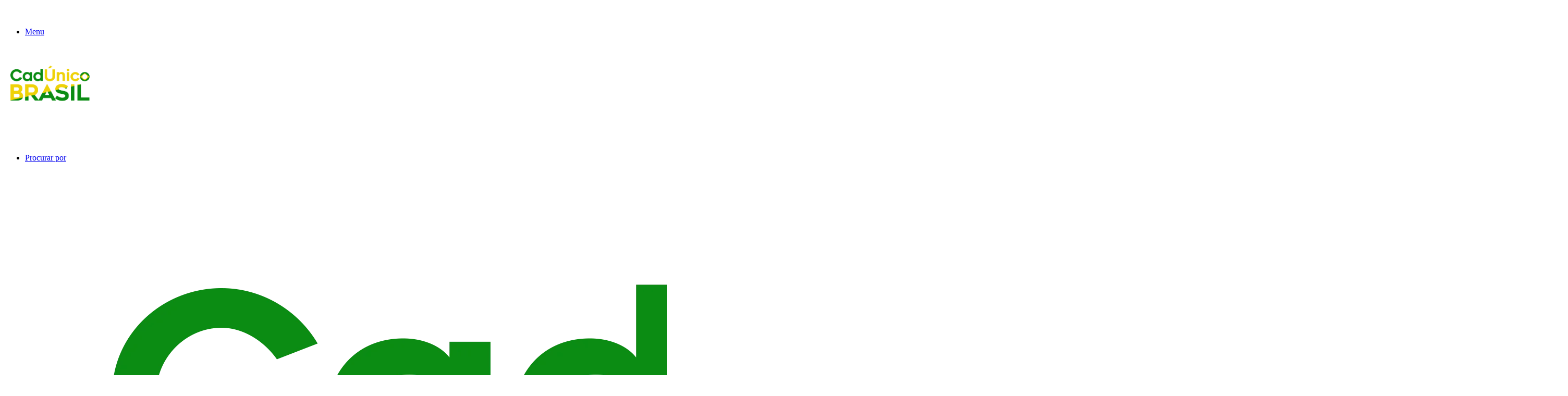

--- FILE ---
content_type: text/html; charset=UTF-8
request_url: https://cadunicobrasil.com.br/wp-content/litespeed/css/9f93f46ac0959197cc67b4a0af117035.css?ver=68e4c
body_size: 52890
content:
<!DOCTYPE html><html lang="pt-BR" class="" data-skin="light" prefix="og: https://ogp.me/ns#"><head><script data-no-optimize="1">var litespeed_docref=sessionStorage.getItem("litespeed_docref");litespeed_docref&&(Object.defineProperty(document,"referrer",{get:function(){return litespeed_docref}}),sessionStorage.removeItem("litespeed_docref"));</script> <meta charset="UTF-8" /><link rel="profile" href="https://gmpg.org/xfn/11" /><title>CadÚnico (Cadastro Único) - Inscrição, Consulta e Benefícios</title><meta name="description" content="Faça sua inscrição no CadÚnico, o Cadastro Único para programas sociais do Governo Federal. Saiba também como fazer a consulta, agendamento, atualização e mais!"/><meta name="robots" content="follow, index, max-snippet:-1, max-video-preview:-1, max-image-preview:large"/><link rel="canonical" href="https://cadunicobrasil.com.br/" /><meta property="og:locale" content="pt_BR" /><meta property="og:type" content="website" /><meta property="og:title" content="CadÚnico (Cadastro Único) - Inscrição, Consulta e Benefícios" /><meta property="og:description" content="Faça sua inscrição no CadÚnico, o Cadastro Único para programas sociais do Governo Federal. Saiba também como fazer a consulta, agendamento, atualização e mais!" /><meta property="og:url" content="https://cadunicobrasil.com.br/" /><meta property="og:site_name" content="CadÚnico Brasil" /><meta property="og:updated_time" content="2024-05-09T16:51:41-03:00" /><meta property="article:published_time" content="2024-01-31T15:29:13-03:00" /><meta property="article:modified_time" content="2024-05-09T16:51:41-03:00" /><meta name="twitter:card" content="summary_large_image" /><meta name="twitter:title" content="CadÚnico (Cadastro Único) - Inscrição, Consulta e Benefícios" /><meta name="twitter:description" content="Faça sua inscrição no CadÚnico, o Cadastro Único para programas sociais do Governo Federal. Saiba também como fazer a consulta, agendamento, atualização e mais!" /><meta name="twitter:label1" content="Escrito por" /><meta name="twitter:data1" content="Michel Ferreira" /><meta name="twitter:label2" content="Tempo para leitura" /><meta name="twitter:data2" content="Menos de um minuto" /> <script type="application/ld+json" class="rank-math-schema-pro">{"@context":"https://schema.org","@graph":[{"@type":"Place","@id":"https://cadunicobrasil.com.br/#place","geo":{"@type":"GeoCoordinates","latitude":"-31.76695127121816","longitude":" -52.31636881828309"},"hasMap":"https://www.google.com/maps/search/?api=1&amp;query=-31.76695127121816, -52.31636881828309","address":{"@type":"PostalAddress","streetAddress":"Edif\u00edcio INN \u2013 Rua. Dois, 190 \u2013 AP 617 \u2013 Lot Parque Una \u2013 S\u00e3o Gon\u00e7alo","addressLocality":"Pelotas","addressRegion":"Rio Grande do Sul","postalCode":"96.075-160","addressCountry":"Brasil"}},{"@type":"Organization","@id":"https://cadunicobrasil.com.br/#organization","name":"Cad\u00danico Brasil","url":"https://cadunicobrasil.com.br","email":"contato@cadunicobrasil.com.br","address":{"@type":"PostalAddress","streetAddress":"Edif\u00edcio INN \u2013 Rua. Dois, 190 \u2013 AP 617 \u2013 Lot Parque Una \u2013 S\u00e3o Gon\u00e7alo","addressLocality":"Pelotas","addressRegion":"Rio Grande do Sul","postalCode":"96.075-160","addressCountry":"Brasil"},"logo":{"@type":"ImageObject","@id":"https://cadunicobrasil.com.br/#logo","url":"https://cadunicobrasil.com.br/wp-content/uploads/2024/01/Logo-Cad-Unico-Brasil-FavIcon.png","contentUrl":"https://cadunicobrasil.com.br/wp-content/uploads/2024/01/Logo-Cad-Unico-Brasil-FavIcon.png","caption":"Cad\u00danico Brasil","inLanguage":"pt-BR","width":"300","height":"300"},"contactPoint":[{"@type":"ContactPoint","telephone":"+55-53-98457-9683","contactType":"customer support"}],"vatID":"47.403.675/0001-45","location":{"@id":"https://cadunicobrasil.com.br/#place"}},{"@type":"WebSite","@id":"https://cadunicobrasil.com.br/#website","url":"https://cadunicobrasil.com.br","name":"Cad\u00danico Brasil","alternateName":"Cadastro \u00danico Brasil","publisher":{"@id":"https://cadunicobrasil.com.br/#organization"},"inLanguage":"pt-BR","potentialAction":{"@type":"SearchAction","target":"https://cadunicobrasil.com.br/?s={search_term_string}","query-input":"required name=search_term_string"}},{"@type":"WebPage","@id":"https://cadunicobrasil.com.br/#webpage","url":"https://cadunicobrasil.com.br/","name":"Cad\u00danico (Cadastro \u00danico) - Inscri\u00e7\u00e3o, Consulta e Benef\u00edcios","datePublished":"2024-01-31T15:29:13-03:00","dateModified":"2024-05-09T16:51:41-03:00","about":{"@id":"https://cadunicobrasil.com.br/#organization"},"isPartOf":{"@id":"https://cadunicobrasil.com.br/#website"},"inLanguage":"pt-BR"},{"@type":"Person","@id":"https://cadunicobrasil.com.br/author/michel/","name":"Michel Ferreira","url":"https://cadunicobrasil.com.br/author/michel/","image":{"@type":"ImageObject","@id":"https://cadunicobrasil.com.br/wp-content/uploads/2024/03/cropped-Michel-imagem-96x96.jpeg","url":"https://cadunicobrasil.com.br/wp-content/uploads/2024/03/cropped-Michel-imagem-96x96.jpeg","caption":"Michel Ferreira","inLanguage":"pt-BR"},"worksFor":{"@id":"https://cadunicobrasil.com.br/#organization"}},{"@type":"Article","headline":"Cad\u00danico (Cadastro \u00danico) - Inscri\u00e7\u00e3o, Consulta e Benef\u00edcios","keywords":"Cad\u00danico","datePublished":"2024-01-31T15:29:13-03:00","dateModified":"2024-05-09T16:51:41-03:00","author":{"@id":"https://cadunicobrasil.com.br/author/michel/","name":"Michel Ferreira"},"publisher":{"@id":"https://cadunicobrasil.com.br/#organization"},"description":"Fa\u00e7a sua inscri\u00e7\u00e3o no Cad\u00danico, o Cadastro \u00danico para programas sociais do Governo Federal. Saiba tamb\u00e9m como fazer a consulta, agendamento, atualiza\u00e7\u00e3o e mais!","name":"Cad\u00danico (Cadastro \u00danico) - Inscri\u00e7\u00e3o, Consulta e Benef\u00edcios","@id":"https://cadunicobrasil.com.br/#richSnippet","isPartOf":{"@id":"https://cadunicobrasil.com.br/#webpage"},"inLanguage":"pt-BR","mainEntityOfPage":{"@id":"https://cadunicobrasil.com.br/#webpage"}}]}</script> <link rel='dns-prefetch' href='//www.googletagmanager.com' /><link rel="alternate" type="application/rss+xml" title="Feed para CadÚnico Brasil &raquo;" href="https://cadunicobrasil.com.br/feed/" /><link rel="alternate" type="application/rss+xml" title="Feed de comentários para CadÚnico Brasil &raquo;" href="https://cadunicobrasil.com.br/comments/feed/" /><style type="text/css">:root{				
			--tie-preset-gradient-1: linear-gradient(135deg, rgba(6, 147, 227, 1) 0%, rgb(155, 81, 224) 100%);
			--tie-preset-gradient-2: linear-gradient(135deg, rgb(122, 220, 180) 0%, rgb(0, 208, 130) 100%);
			--tie-preset-gradient-3: linear-gradient(135deg, rgba(252, 185, 0, 1) 0%, rgba(255, 105, 0, 1) 100%);
			--tie-preset-gradient-4: linear-gradient(135deg, rgba(255, 105, 0, 1) 0%, rgb(207, 46, 46) 100%);
			--tie-preset-gradient-5: linear-gradient(135deg, rgb(238, 238, 238) 0%, rgb(169, 184, 195) 100%);
			--tie-preset-gradient-6: linear-gradient(135deg, rgb(74, 234, 220) 0%, rgb(151, 120, 209) 20%, rgb(207, 42, 186) 40%, rgb(238, 44, 130) 60%, rgb(251, 105, 98) 80%, rgb(254, 248, 76) 100%);
			--tie-preset-gradient-7: linear-gradient(135deg, rgb(255, 206, 236) 0%, rgb(152, 150, 240) 100%);
			--tie-preset-gradient-8: linear-gradient(135deg, rgb(254, 205, 165) 0%, rgb(254, 45, 45) 50%, rgb(107, 0, 62) 100%);
			--tie-preset-gradient-9: linear-gradient(135deg, rgb(255, 203, 112) 0%, rgb(199, 81, 192) 50%, rgb(65, 88, 208) 100%);
			--tie-preset-gradient-10: linear-gradient(135deg, rgb(255, 245, 203) 0%, rgb(182, 227, 212) 50%, rgb(51, 167, 181) 100%);
			--tie-preset-gradient-11: linear-gradient(135deg, rgb(202, 248, 128) 0%, rgb(113, 206, 126) 100%);
			--tie-preset-gradient-12: linear-gradient(135deg, rgb(2, 3, 129) 0%, rgb(40, 116, 252) 100%);
			--tie-preset-gradient-13: linear-gradient(135deg, #4D34FA, #ad34fa);
			--tie-preset-gradient-14: linear-gradient(135deg, #0057FF, #31B5FF);
			--tie-preset-gradient-15: linear-gradient(135deg, #FF007A, #FF81BD);
			--tie-preset-gradient-16: linear-gradient(135deg, #14111E, #4B4462);
			--tie-preset-gradient-17: linear-gradient(135deg, #F32758, #FFC581);

			
					--main-nav-background: #FFFFFF;
					--main-nav-secondry-background: rgba(0,0,0,0.03);
					--main-nav-primary-color: #0088ff;
					--main-nav-contrast-primary-color: #FFFFFF;
					--main-nav-text-color: #2c2f34;
					--main-nav-secondry-text-color: rgba(0,0,0,0.5);
					--main-nav-main-border-color: rgba(0,0,0,0.1);
					--main-nav-secondry-border-color: rgba(0,0,0,0.08);
				
			}</style><link rel="alternate" title="oEmbed (JSON)" type="application/json+oembed" href="https://cadunicobrasil.com.br/wp-json/oembed/1.0/embed?url=https%3A%2F%2Fcadunicobrasil.com.br%2F" /><link rel="alternate" title="oEmbed (XML)" type="text/xml+oembed" href="https://cadunicobrasil.com.br/wp-json/oembed/1.0/embed?url=https%3A%2F%2Fcadunicobrasil.com.br%2F&#038;format=xml" /><meta name="viewport" content="width=device-width, initial-scale=1.0" /><style id='wp-img-auto-sizes-contain-inline-css' type='text/css'>img:is([sizes=auto i],[sizes^="auto," i]){contain-intrinsic-size:3000px 1500px}
/*# sourceURL=wp-img-auto-sizes-contain-inline-css */</style><link rel='stylesheet' id='wp-block-library-css' href='https://cadunicobrasil.com.br/wp-includes/css/dist/block-library/style.min.css' type='text/css' media='all' /><style id='wp-block-heading-inline-css' type='text/css'>h1:where(.wp-block-heading).has-background,h2:where(.wp-block-heading).has-background,h3:where(.wp-block-heading).has-background,h4:where(.wp-block-heading).has-background,h5:where(.wp-block-heading).has-background,h6:where(.wp-block-heading).has-background{padding:1.25em 2.375em}h1.has-text-align-left[style*=writing-mode]:where([style*=vertical-lr]),h1.has-text-align-right[style*=writing-mode]:where([style*=vertical-rl]),h2.has-text-align-left[style*=writing-mode]:where([style*=vertical-lr]),h2.has-text-align-right[style*=writing-mode]:where([style*=vertical-rl]),h3.has-text-align-left[style*=writing-mode]:where([style*=vertical-lr]),h3.has-text-align-right[style*=writing-mode]:where([style*=vertical-rl]),h4.has-text-align-left[style*=writing-mode]:where([style*=vertical-lr]),h4.has-text-align-right[style*=writing-mode]:where([style*=vertical-rl]),h5.has-text-align-left[style*=writing-mode]:where([style*=vertical-lr]),h5.has-text-align-right[style*=writing-mode]:where([style*=vertical-rl]),h6.has-text-align-left[style*=writing-mode]:where([style*=vertical-lr]),h6.has-text-align-right[style*=writing-mode]:where([style*=vertical-rl]){rotate:180deg}
/*# sourceURL=https://cadunicobrasil.com.br/wp-includes/blocks/heading/style.min.css */</style><style id='wp-block-image-inline-css' type='text/css'>.wp-block-image>a,.wp-block-image>figure>a{display:inline-block}.wp-block-image img{box-sizing:border-box;height:auto;max-width:100%;vertical-align:bottom}@media not (prefers-reduced-motion){.wp-block-image img.hide{visibility:hidden}.wp-block-image img.show{animation:show-content-image .4s}}.wp-block-image[style*=border-radius] img,.wp-block-image[style*=border-radius]>a{border-radius:inherit}.wp-block-image.has-custom-border img{box-sizing:border-box}.wp-block-image.aligncenter{text-align:center}.wp-block-image.alignfull>a,.wp-block-image.alignwide>a{width:100%}.wp-block-image.alignfull img,.wp-block-image.alignwide img{height:auto;width:100%}.wp-block-image .aligncenter,.wp-block-image .alignleft,.wp-block-image .alignright,.wp-block-image.aligncenter,.wp-block-image.alignleft,.wp-block-image.alignright{display:table}.wp-block-image .aligncenter>figcaption,.wp-block-image .alignleft>figcaption,.wp-block-image .alignright>figcaption,.wp-block-image.aligncenter>figcaption,.wp-block-image.alignleft>figcaption,.wp-block-image.alignright>figcaption{caption-side:bottom;display:table-caption}.wp-block-image .alignleft{float:left;margin:.5em 1em .5em 0}.wp-block-image .alignright{float:right;margin:.5em 0 .5em 1em}.wp-block-image .aligncenter{margin-left:auto;margin-right:auto}.wp-block-image :where(figcaption){margin-bottom:1em;margin-top:.5em}.wp-block-image.is-style-circle-mask img{border-radius:9999px}@supports ((-webkit-mask-image:none) or (mask-image:none)) or (-webkit-mask-image:none){.wp-block-image.is-style-circle-mask img{border-radius:0;-webkit-mask-image:url('data:image/svg+xml;utf8,<svg viewBox="0 0 100 100" xmlns="http://www.w3.org/2000/svg"><circle cx="50" cy="50" r="50"/></svg>');mask-image:url('data:image/svg+xml;utf8,<svg viewBox="0 0 100 100" xmlns="http://www.w3.org/2000/svg"><circle cx="50" cy="50" r="50"/></svg>');mask-mode:alpha;-webkit-mask-position:center;mask-position:center;-webkit-mask-repeat:no-repeat;mask-repeat:no-repeat;-webkit-mask-size:contain;mask-size:contain}}:root :where(.wp-block-image.is-style-rounded img,.wp-block-image .is-style-rounded img){border-radius:9999px}.wp-block-image figure{margin:0}.wp-lightbox-container{display:flex;flex-direction:column;position:relative}.wp-lightbox-container img{cursor:zoom-in}.wp-lightbox-container img:hover+button{opacity:1}.wp-lightbox-container button{align-items:center;backdrop-filter:blur(16px) saturate(180%);background-color:#5a5a5a40;border:none;border-radius:4px;cursor:zoom-in;display:flex;height:20px;justify-content:center;opacity:0;padding:0;position:absolute;right:16px;text-align:center;top:16px;width:20px;z-index:100}@media not (prefers-reduced-motion){.wp-lightbox-container button{transition:opacity .2s ease}}.wp-lightbox-container button:focus-visible{outline:3px auto #5a5a5a40;outline:3px auto -webkit-focus-ring-color;outline-offset:3px}.wp-lightbox-container button:hover{cursor:pointer;opacity:1}.wp-lightbox-container button:focus{opacity:1}.wp-lightbox-container button:focus,.wp-lightbox-container button:hover,.wp-lightbox-container button:not(:hover):not(:active):not(.has-background){background-color:#5a5a5a40;border:none}.wp-lightbox-overlay{box-sizing:border-box;cursor:zoom-out;height:100vh;left:0;overflow:hidden;position:fixed;top:0;visibility:hidden;width:100%;z-index:100000}.wp-lightbox-overlay .close-button{align-items:center;cursor:pointer;display:flex;justify-content:center;min-height:40px;min-width:40px;padding:0;position:absolute;right:calc(env(safe-area-inset-right) + 16px);top:calc(env(safe-area-inset-top) + 16px);z-index:5000000}.wp-lightbox-overlay .close-button:focus,.wp-lightbox-overlay .close-button:hover,.wp-lightbox-overlay .close-button:not(:hover):not(:active):not(.has-background){background:none;border:none}.wp-lightbox-overlay .lightbox-image-container{height:var(--wp--lightbox-container-height);left:50%;overflow:hidden;position:absolute;top:50%;transform:translate(-50%,-50%);transform-origin:top left;width:var(--wp--lightbox-container-width);z-index:9999999999}.wp-lightbox-overlay .wp-block-image{align-items:center;box-sizing:border-box;display:flex;height:100%;justify-content:center;margin:0;position:relative;transform-origin:0 0;width:100%;z-index:3000000}.wp-lightbox-overlay .wp-block-image img{height:var(--wp--lightbox-image-height);min-height:var(--wp--lightbox-image-height);min-width:var(--wp--lightbox-image-width);width:var(--wp--lightbox-image-width)}.wp-lightbox-overlay .wp-block-image figcaption{display:none}.wp-lightbox-overlay button{background:none;border:none}.wp-lightbox-overlay .scrim{background-color:#fff;height:100%;opacity:.9;position:absolute;width:100%;z-index:2000000}.wp-lightbox-overlay.active{visibility:visible}@media not (prefers-reduced-motion){.wp-lightbox-overlay.active{animation:turn-on-visibility .25s both}.wp-lightbox-overlay.active img{animation:turn-on-visibility .35s both}.wp-lightbox-overlay.show-closing-animation:not(.active){animation:turn-off-visibility .35s both}.wp-lightbox-overlay.show-closing-animation:not(.active) img{animation:turn-off-visibility .25s both}.wp-lightbox-overlay.zoom.active{animation:none;opacity:1;visibility:visible}.wp-lightbox-overlay.zoom.active .lightbox-image-container{animation:lightbox-zoom-in .4s}.wp-lightbox-overlay.zoom.active .lightbox-image-container img{animation:none}.wp-lightbox-overlay.zoom.active .scrim{animation:turn-on-visibility .4s forwards}.wp-lightbox-overlay.zoom.show-closing-animation:not(.active){animation:none}.wp-lightbox-overlay.zoom.show-closing-animation:not(.active) .lightbox-image-container{animation:lightbox-zoom-out .4s}.wp-lightbox-overlay.zoom.show-closing-animation:not(.active) .lightbox-image-container img{animation:none}.wp-lightbox-overlay.zoom.show-closing-animation:not(.active) .scrim{animation:turn-off-visibility .4s forwards}}@keyframes show-content-image{0%{visibility:hidden}99%{visibility:hidden}to{visibility:visible}}@keyframes turn-on-visibility{0%{opacity:0}to{opacity:1}}@keyframes turn-off-visibility{0%{opacity:1;visibility:visible}99%{opacity:0;visibility:visible}to{opacity:0;visibility:hidden}}@keyframes lightbox-zoom-in{0%{transform:translate(calc((-100vw + var(--wp--lightbox-scrollbar-width))/2 + var(--wp--lightbox-initial-left-position)),calc(-50vh + var(--wp--lightbox-initial-top-position))) scale(var(--wp--lightbox-scale))}to{transform:translate(-50%,-50%) scale(1)}}@keyframes lightbox-zoom-out{0%{transform:translate(-50%,-50%) scale(1);visibility:visible}99%{visibility:visible}to{transform:translate(calc((-100vw + var(--wp--lightbox-scrollbar-width))/2 + var(--wp--lightbox-initial-left-position)),calc(-50vh + var(--wp--lightbox-initial-top-position))) scale(var(--wp--lightbox-scale));visibility:hidden}}
/*# sourceURL=https://cadunicobrasil.com.br/wp-includes/blocks/image/style.min.css */</style><style id='wp-block-image-theme-inline-css' type='text/css'>:root :where(.wp-block-image figcaption){color:#555;font-size:13px;text-align:center}.is-dark-theme :root :where(.wp-block-image figcaption){color:#ffffffa6}.wp-block-image{margin:0 0 1em}
/*# sourceURL=https://cadunicobrasil.com.br/wp-includes/blocks/image/theme.min.css */</style><style id='wp-block-list-inline-css' type='text/css'>ol,ul{box-sizing:border-box}:root :where(.wp-block-list.has-background){padding:1.25em 2.375em}
/*# sourceURL=https://cadunicobrasil.com.br/wp-includes/blocks/list/style.min.css */</style><style id='wp-block-paragraph-inline-css' type='text/css'>.is-small-text{font-size:.875em}.is-regular-text{font-size:1em}.is-large-text{font-size:2.25em}.is-larger-text{font-size:3em}.has-drop-cap:not(:focus):first-letter{float:left;font-size:8.4em;font-style:normal;font-weight:100;line-height:.68;margin:.05em .1em 0 0;text-transform:uppercase}body.rtl .has-drop-cap:not(:focus):first-letter{float:none;margin-left:.1em}p.has-drop-cap.has-background{overflow:hidden}:root :where(p.has-background){padding:1.25em 2.375em}:where(p.has-text-color:not(.has-link-color)) a{color:inherit}p.has-text-align-left[style*="writing-mode:vertical-lr"],p.has-text-align-right[style*="writing-mode:vertical-rl"]{rotate:180deg}
/*# sourceURL=https://cadunicobrasil.com.br/wp-includes/blocks/paragraph/style.min.css */</style><style id='wp-block-table-inline-css' type='text/css'>.wp-block-table{overflow-x:auto}.wp-block-table table{border-collapse:collapse;width:100%}.wp-block-table thead{border-bottom:3px solid}.wp-block-table tfoot{border-top:3px solid}.wp-block-table td,.wp-block-table th{border:1px solid;padding:.5em}.wp-block-table .has-fixed-layout{table-layout:fixed;width:100%}.wp-block-table .has-fixed-layout td,.wp-block-table .has-fixed-layout th{word-break:break-word}.wp-block-table.aligncenter,.wp-block-table.alignleft,.wp-block-table.alignright{display:table;width:auto}.wp-block-table.aligncenter td,.wp-block-table.aligncenter th,.wp-block-table.alignleft td,.wp-block-table.alignleft th,.wp-block-table.alignright td,.wp-block-table.alignright th{word-break:break-word}.wp-block-table .has-subtle-light-gray-background-color{background-color:#f3f4f5}.wp-block-table .has-subtle-pale-green-background-color{background-color:#e9fbe5}.wp-block-table .has-subtle-pale-blue-background-color{background-color:#e7f5fe}.wp-block-table .has-subtle-pale-pink-background-color{background-color:#fcf0ef}.wp-block-table.is-style-stripes{background-color:initial;border-collapse:inherit;border-spacing:0}.wp-block-table.is-style-stripes tbody tr:nth-child(odd){background-color:#f0f0f0}.wp-block-table.is-style-stripes.has-subtle-light-gray-background-color tbody tr:nth-child(odd){background-color:#f3f4f5}.wp-block-table.is-style-stripes.has-subtle-pale-green-background-color tbody tr:nth-child(odd){background-color:#e9fbe5}.wp-block-table.is-style-stripes.has-subtle-pale-blue-background-color tbody tr:nth-child(odd){background-color:#e7f5fe}.wp-block-table.is-style-stripes.has-subtle-pale-pink-background-color tbody tr:nth-child(odd){background-color:#fcf0ef}.wp-block-table.is-style-stripes td,.wp-block-table.is-style-stripes th{border-color:#0000}.wp-block-table.is-style-stripes{border-bottom:1px solid #f0f0f0}.wp-block-table .has-border-color td,.wp-block-table .has-border-color th,.wp-block-table .has-border-color tr,.wp-block-table .has-border-color>*{border-color:inherit}.wp-block-table table[style*=border-top-color] tr:first-child,.wp-block-table table[style*=border-top-color] tr:first-child td,.wp-block-table table[style*=border-top-color] tr:first-child th,.wp-block-table table[style*=border-top-color]>*,.wp-block-table table[style*=border-top-color]>* td,.wp-block-table table[style*=border-top-color]>* th{border-top-color:inherit}.wp-block-table table[style*=border-top-color] tr:not(:first-child){border-top-color:initial}.wp-block-table table[style*=border-right-color] td:last-child,.wp-block-table table[style*=border-right-color] th,.wp-block-table table[style*=border-right-color] tr,.wp-block-table table[style*=border-right-color]>*{border-right-color:inherit}.wp-block-table table[style*=border-bottom-color] tr:last-child,.wp-block-table table[style*=border-bottom-color] tr:last-child td,.wp-block-table table[style*=border-bottom-color] tr:last-child th,.wp-block-table table[style*=border-bottom-color]>*,.wp-block-table table[style*=border-bottom-color]>* td,.wp-block-table table[style*=border-bottom-color]>* th{border-bottom-color:inherit}.wp-block-table table[style*=border-bottom-color] tr:not(:last-child){border-bottom-color:initial}.wp-block-table table[style*=border-left-color] td:first-child,.wp-block-table table[style*=border-left-color] th,.wp-block-table table[style*=border-left-color] tr,.wp-block-table table[style*=border-left-color]>*{border-left-color:inherit}.wp-block-table table[style*=border-style] td,.wp-block-table table[style*=border-style] th,.wp-block-table table[style*=border-style] tr,.wp-block-table table[style*=border-style]>*{border-style:inherit}.wp-block-table table[style*=border-width] td,.wp-block-table table[style*=border-width] th,.wp-block-table table[style*=border-width] tr,.wp-block-table table[style*=border-width]>*{border-style:inherit;border-width:inherit}
/*# sourceURL=https://cadunicobrasil.com.br/wp-includes/blocks/table/style.min.css */</style><style id='wp-block-table-theme-inline-css' type='text/css'>.wp-block-table{margin:0 0 1em}.wp-block-table td,.wp-block-table th{word-break:normal}.wp-block-table :where(figcaption){color:#555;font-size:13px;text-align:center}.is-dark-theme .wp-block-table :where(figcaption){color:#ffffffa6}
/*# sourceURL=https://cadunicobrasil.com.br/wp-includes/blocks/table/theme.min.css */</style><style id='global-styles-inline-css' type='text/css'>:root{--wp--preset--aspect-ratio--square: 1;--wp--preset--aspect-ratio--4-3: 4/3;--wp--preset--aspect-ratio--3-4: 3/4;--wp--preset--aspect-ratio--3-2: 3/2;--wp--preset--aspect-ratio--2-3: 2/3;--wp--preset--aspect-ratio--16-9: 16/9;--wp--preset--aspect-ratio--9-16: 9/16;--wp--preset--color--black: #000000;--wp--preset--color--cyan-bluish-gray: #abb8c3;--wp--preset--color--white: #ffffff;--wp--preset--color--pale-pink: #f78da7;--wp--preset--color--vivid-red: #cf2e2e;--wp--preset--color--luminous-vivid-orange: #ff6900;--wp--preset--color--luminous-vivid-amber: #fcb900;--wp--preset--color--light-green-cyan: #7bdcb5;--wp--preset--color--vivid-green-cyan: #00d084;--wp--preset--color--pale-cyan-blue: #8ed1fc;--wp--preset--color--vivid-cyan-blue: #0693e3;--wp--preset--color--vivid-purple: #9b51e0;--wp--preset--color--global-color: #0a8b13;--wp--preset--gradient--vivid-cyan-blue-to-vivid-purple: linear-gradient(135deg,rgb(6,147,227) 0%,rgb(155,81,224) 100%);--wp--preset--gradient--light-green-cyan-to-vivid-green-cyan: linear-gradient(135deg,rgb(122,220,180) 0%,rgb(0,208,130) 100%);--wp--preset--gradient--luminous-vivid-amber-to-luminous-vivid-orange: linear-gradient(135deg,rgb(252,185,0) 0%,rgb(255,105,0) 100%);--wp--preset--gradient--luminous-vivid-orange-to-vivid-red: linear-gradient(135deg,rgb(255,105,0) 0%,rgb(207,46,46) 100%);--wp--preset--gradient--very-light-gray-to-cyan-bluish-gray: linear-gradient(135deg,rgb(238,238,238) 0%,rgb(169,184,195) 100%);--wp--preset--gradient--cool-to-warm-spectrum: linear-gradient(135deg,rgb(74,234,220) 0%,rgb(151,120,209) 20%,rgb(207,42,186) 40%,rgb(238,44,130) 60%,rgb(251,105,98) 80%,rgb(254,248,76) 100%);--wp--preset--gradient--blush-light-purple: linear-gradient(135deg,rgb(255,206,236) 0%,rgb(152,150,240) 100%);--wp--preset--gradient--blush-bordeaux: linear-gradient(135deg,rgb(254,205,165) 0%,rgb(254,45,45) 50%,rgb(107,0,62) 100%);--wp--preset--gradient--luminous-dusk: linear-gradient(135deg,rgb(255,203,112) 0%,rgb(199,81,192) 50%,rgb(65,88,208) 100%);--wp--preset--gradient--pale-ocean: linear-gradient(135deg,rgb(255,245,203) 0%,rgb(182,227,212) 50%,rgb(51,167,181) 100%);--wp--preset--gradient--electric-grass: linear-gradient(135deg,rgb(202,248,128) 0%,rgb(113,206,126) 100%);--wp--preset--gradient--midnight: linear-gradient(135deg,rgb(2,3,129) 0%,rgb(40,116,252) 100%);--wp--preset--font-size--small: 13px;--wp--preset--font-size--medium: 20px;--wp--preset--font-size--large: 36px;--wp--preset--font-size--x-large: 42px;--wp--preset--spacing--20: 0.44rem;--wp--preset--spacing--30: 0.67rem;--wp--preset--spacing--40: 1rem;--wp--preset--spacing--50: 1.5rem;--wp--preset--spacing--60: 2.25rem;--wp--preset--spacing--70: 3.38rem;--wp--preset--spacing--80: 5.06rem;--wp--preset--shadow--natural: 6px 6px 9px rgba(0, 0, 0, 0.2);--wp--preset--shadow--deep: 12px 12px 50px rgba(0, 0, 0, 0.4);--wp--preset--shadow--sharp: 6px 6px 0px rgba(0, 0, 0, 0.2);--wp--preset--shadow--outlined: 6px 6px 0px -3px rgb(255, 255, 255), 6px 6px rgb(0, 0, 0);--wp--preset--shadow--crisp: 6px 6px 0px rgb(0, 0, 0);}:where(.is-layout-flex){gap: 0.5em;}:where(.is-layout-grid){gap: 0.5em;}body .is-layout-flex{display: flex;}.is-layout-flex{flex-wrap: wrap;align-items: center;}.is-layout-flex > :is(*, div){margin: 0;}body .is-layout-grid{display: grid;}.is-layout-grid > :is(*, div){margin: 0;}:where(.wp-block-columns.is-layout-flex){gap: 2em;}:where(.wp-block-columns.is-layout-grid){gap: 2em;}:where(.wp-block-post-template.is-layout-flex){gap: 1.25em;}:where(.wp-block-post-template.is-layout-grid){gap: 1.25em;}.has-black-color{color: var(--wp--preset--color--black) !important;}.has-cyan-bluish-gray-color{color: var(--wp--preset--color--cyan-bluish-gray) !important;}.has-white-color{color: var(--wp--preset--color--white) !important;}.has-pale-pink-color{color: var(--wp--preset--color--pale-pink) !important;}.has-vivid-red-color{color: var(--wp--preset--color--vivid-red) !important;}.has-luminous-vivid-orange-color{color: var(--wp--preset--color--luminous-vivid-orange) !important;}.has-luminous-vivid-amber-color{color: var(--wp--preset--color--luminous-vivid-amber) !important;}.has-light-green-cyan-color{color: var(--wp--preset--color--light-green-cyan) !important;}.has-vivid-green-cyan-color{color: var(--wp--preset--color--vivid-green-cyan) !important;}.has-pale-cyan-blue-color{color: var(--wp--preset--color--pale-cyan-blue) !important;}.has-vivid-cyan-blue-color{color: var(--wp--preset--color--vivid-cyan-blue) !important;}.has-vivid-purple-color{color: var(--wp--preset--color--vivid-purple) !important;}.has-black-background-color{background-color: var(--wp--preset--color--black) !important;}.has-cyan-bluish-gray-background-color{background-color: var(--wp--preset--color--cyan-bluish-gray) !important;}.has-white-background-color{background-color: var(--wp--preset--color--white) !important;}.has-pale-pink-background-color{background-color: var(--wp--preset--color--pale-pink) !important;}.has-vivid-red-background-color{background-color: var(--wp--preset--color--vivid-red) !important;}.has-luminous-vivid-orange-background-color{background-color: var(--wp--preset--color--luminous-vivid-orange) !important;}.has-luminous-vivid-amber-background-color{background-color: var(--wp--preset--color--luminous-vivid-amber) !important;}.has-light-green-cyan-background-color{background-color: var(--wp--preset--color--light-green-cyan) !important;}.has-vivid-green-cyan-background-color{background-color: var(--wp--preset--color--vivid-green-cyan) !important;}.has-pale-cyan-blue-background-color{background-color: var(--wp--preset--color--pale-cyan-blue) !important;}.has-vivid-cyan-blue-background-color{background-color: var(--wp--preset--color--vivid-cyan-blue) !important;}.has-vivid-purple-background-color{background-color: var(--wp--preset--color--vivid-purple) !important;}.has-black-border-color{border-color: var(--wp--preset--color--black) !important;}.has-cyan-bluish-gray-border-color{border-color: var(--wp--preset--color--cyan-bluish-gray) !important;}.has-white-border-color{border-color: var(--wp--preset--color--white) !important;}.has-pale-pink-border-color{border-color: var(--wp--preset--color--pale-pink) !important;}.has-vivid-red-border-color{border-color: var(--wp--preset--color--vivid-red) !important;}.has-luminous-vivid-orange-border-color{border-color: var(--wp--preset--color--luminous-vivid-orange) !important;}.has-luminous-vivid-amber-border-color{border-color: var(--wp--preset--color--luminous-vivid-amber) !important;}.has-light-green-cyan-border-color{border-color: var(--wp--preset--color--light-green-cyan) !important;}.has-vivid-green-cyan-border-color{border-color: var(--wp--preset--color--vivid-green-cyan) !important;}.has-pale-cyan-blue-border-color{border-color: var(--wp--preset--color--pale-cyan-blue) !important;}.has-vivid-cyan-blue-border-color{border-color: var(--wp--preset--color--vivid-cyan-blue) !important;}.has-vivid-purple-border-color{border-color: var(--wp--preset--color--vivid-purple) !important;}.has-vivid-cyan-blue-to-vivid-purple-gradient-background{background: var(--wp--preset--gradient--vivid-cyan-blue-to-vivid-purple) !important;}.has-light-green-cyan-to-vivid-green-cyan-gradient-background{background: var(--wp--preset--gradient--light-green-cyan-to-vivid-green-cyan) !important;}.has-luminous-vivid-amber-to-luminous-vivid-orange-gradient-background{background: var(--wp--preset--gradient--luminous-vivid-amber-to-luminous-vivid-orange) !important;}.has-luminous-vivid-orange-to-vivid-red-gradient-background{background: var(--wp--preset--gradient--luminous-vivid-orange-to-vivid-red) !important;}.has-very-light-gray-to-cyan-bluish-gray-gradient-background{background: var(--wp--preset--gradient--very-light-gray-to-cyan-bluish-gray) !important;}.has-cool-to-warm-spectrum-gradient-background{background: var(--wp--preset--gradient--cool-to-warm-spectrum) !important;}.has-blush-light-purple-gradient-background{background: var(--wp--preset--gradient--blush-light-purple) !important;}.has-blush-bordeaux-gradient-background{background: var(--wp--preset--gradient--blush-bordeaux) !important;}.has-luminous-dusk-gradient-background{background: var(--wp--preset--gradient--luminous-dusk) !important;}.has-pale-ocean-gradient-background{background: var(--wp--preset--gradient--pale-ocean) !important;}.has-electric-grass-gradient-background{background: var(--wp--preset--gradient--electric-grass) !important;}.has-midnight-gradient-background{background: var(--wp--preset--gradient--midnight) !important;}.has-small-font-size{font-size: var(--wp--preset--font-size--small) !important;}.has-medium-font-size{font-size: var(--wp--preset--font-size--medium) !important;}.has-large-font-size{font-size: var(--wp--preset--font-size--large) !important;}.has-x-large-font-size{font-size: var(--wp--preset--font-size--x-large) !important;}
/*# sourceURL=global-styles-inline-css */</style><style id='classic-theme-styles-inline-css' type='text/css'>/*! This file is auto-generated */
.wp-block-button__link{color:#fff;background-color:#32373c;border-radius:9999px;box-shadow:none;text-decoration:none;padding:calc(.667em + 2px) calc(1.333em + 2px);font-size:1.125em}.wp-block-file__button{background:#32373c;color:#fff;text-decoration:none}
/*# sourceURL=/wp-includes/css/classic-themes.min.css */</style><link rel='stylesheet' id='tie-css-base-css' href='https://cadunicobrasil.com.br/wp-content/themes/jannah/assets/css/base.min.css' type='text/css' media='all' /><link rel='stylesheet' id='tie-css-styles-css' href='https://cadunicobrasil.com.br/wp-content/themes/jannah/assets/css/style.min.css' type='text/css' media='all' /><link rel='stylesheet' id='tie-css-widgets-css' href='https://cadunicobrasil.com.br/wp-content/themes/jannah/assets/css/widgets.min.css' type='text/css' media='all' /><link rel='stylesheet' id='tie-css-helpers-css' href='https://cadunicobrasil.com.br/wp-content/themes/jannah/assets/css/helpers.min.css' type='text/css' media='all' /><link rel='stylesheet' id='tie-fontawesome5-css' href='https://cadunicobrasil.com.br/wp-content/themes/jannah/assets/css/fontawesome.css' type='text/css' media='all' /><link rel='stylesheet' id='tie-css-ilightbox-css' href='https://cadunicobrasil.com.br/wp-content/themes/jannah/assets/ilightbox/dark-skin/skin.css' type='text/css' media='all' /><style id='tie-css-ilightbox-inline-css' type='text/css'>.wf-active .logo-text,.wf-active h1,.wf-active h2,.wf-active h3,.wf-active h4,.wf-active h5,.wf-active h6,.wf-active .the-subtitle{font-family: 'Montserrat';}:root:root{--brand-color: #0a8b13;--dark-brand-color: #005900;--bright-color: #FFFFFF;--base-color: #2c2f34;}#footer-widgets-container{border-top: 8px solid #0a8b13;-webkit-box-shadow: 0 -5px 0 rgba(0,0,0,0.07); -moz-box-shadow: 0 -8px 0 rgba(0,0,0,0.07); box-shadow: 0 -8px 0 rgba(0,0,0,0.07);}#reading-position-indicator{box-shadow: 0 0 10px rgba( 10,139,19,0.7);}:root:root{--brand-color: #0a8b13;--dark-brand-color: #005900;--bright-color: #FFFFFF;--base-color: #2c2f34;}#footer-widgets-container{border-top: 8px solid #0a8b13;-webkit-box-shadow: 0 -5px 0 rgba(0,0,0,0.07); -moz-box-shadow: 0 -8px 0 rgba(0,0,0,0.07); box-shadow: 0 -8px 0 rgba(0,0,0,0.07);}#reading-position-indicator{box-shadow: 0 0 10px rgba( 10,139,19,0.7);}::-moz-selection{background-color: #0a8b13;color: #FFFFFF;}::selection{background-color: #0a8b13;color: #FFFFFF;}#top-nav .breaking-title{color: #FFFFFF;}#top-nav .breaking-title:before{background-color: #ff4422;}#top-nav .breaking-news-nav li:hover{background-color: #ff4422;border-color: #ff4422;}.tie-cat-2,.tie-cat-item-2 > span{background-color:#e67e22 !important;color:#FFFFFF !important;}.tie-cat-2:after{border-top-color:#e67e22 !important;}.tie-cat-2:hover{background-color:#c86004 !important;}.tie-cat-2:hover:after{border-top-color:#c86004 !important;}.tie-cat-8,.tie-cat-item-8 > span{background-color:#2ecc71 !important;color:#FFFFFF !important;}.tie-cat-8:after{border-top-color:#2ecc71 !important;}.tie-cat-8:hover{background-color:#10ae53 !important;}.tie-cat-8:hover:after{border-top-color:#10ae53 !important;}.tie-cat-13,.tie-cat-item-13 > span{background-color:#9b59b6 !important;color:#FFFFFF !important;}.tie-cat-13:after{border-top-color:#9b59b6 !important;}.tie-cat-13:hover{background-color:#7d3b98 !important;}.tie-cat-13:hover:after{border-top-color:#7d3b98 !important;}.tie-cat-14,.tie-cat-item-14 > span{background-color:#34495e !important;color:#FFFFFF !important;}.tie-cat-14:after{border-top-color:#34495e !important;}.tie-cat-14:hover{background-color:#162b40 !important;}.tie-cat-14:hover:after{border-top-color:#162b40 !important;}.tie-cat-16,.tie-cat-item-16 > span{background-color:#795548 !important;color:#FFFFFF !important;}.tie-cat-16:after{border-top-color:#795548 !important;}.tie-cat-16:hover{background-color:#5b372a !important;}.tie-cat-16:hover:after{border-top-color:#5b372a !important;}.tie-cat-18,.tie-cat-item-18 > span{background-color:#4CAF50 !important;color:#FFFFFF !important;}.tie-cat-18:after{border-top-color:#4CAF50 !important;}.tie-cat-18:hover{background-color:#2e9132 !important;}.tie-cat-18:hover:after{border-top-color:#2e9132 !important;}@media (max-width: 991px){.side-aside #mobile-menu .menu > li{border-color: rgba(255,255,255,0.05);}}@media (max-width: 991px){.side-aside.normal-side{background-color: #0a8b13;}}#respond .comment-form-email {width: 100% !important;float: none !important;}
/*# sourceURL=tie-css-ilightbox-inline-css */</style> <script type="litespeed/javascript" data-src="https://cadunicobrasil.com.br/wp-includes/js/jquery/jquery.min.js" id="jquery-core-js"></script> 
 <script type="litespeed/javascript" data-src="https://www.googletagmanager.com/gtag/js?id=GT-KTRXG2X" id="google_gtagjs-js"></script> <script id="google_gtagjs-js-after" type="litespeed/javascript">window.dataLayer=window.dataLayer||[];function gtag(){dataLayer.push(arguments)}
gtag("set","linker",{"domains":["cadunicobrasil.com.br"]});gtag("js",new Date());gtag("set","developer_id.dZTNiMT",!0);gtag("config","GT-KTRXG2X")</script> <link rel="https://api.w.org/" href="https://cadunicobrasil.com.br/wp-json/" /><link rel="alternate" title="JSON" type="application/json" href="https://cadunicobrasil.com.br/wp-json/wp/v2/pages/1014" /><link rel="EditURI" type="application/rsd+xml" title="RSD" href="https://cadunicobrasil.com.br/xmlrpc.php?rsd" /><meta name="generator" content="WordPress 6.9" /><link rel='shortlink' href='https://cadunicobrasil.com.br/' /><meta name="generator" content="Site Kit by Google 1.170.0" /><meta http-equiv="X-UA-Compatible" content="IE=edge"><script type="litespeed/javascript">window._taboola=window._taboola||[];_taboola.push({article:'auto'});!function(e,f,u,i){if(!document.getElementById(i)){e.async=1;e.src=u;e.id=i;f.parentNode.insertBefore(e,f)}}(document.createElement('script'),document.getElementsByTagName('script')[0],'//cdn.taboola.com/libtrc/itiltda-network/loader.js','tb_loader_script');if(window.performance&&typeof window.performance.mark=='function'){window.performance.mark('tbl_ic')}</script> <link rel="icon" href="https://cadunicobrasil.com.br/wp-content/uploads/2024/01/cropped-Logo-Cad-Unico-Brasil-FavIcon-32x32.png" sizes="32x32" /><link rel="icon" href="https://cadunicobrasil.com.br/wp-content/uploads/2024/01/cropped-Logo-Cad-Unico-Brasil-FavIcon-192x192.png" sizes="192x192" /><link rel="apple-touch-icon" href="https://cadunicobrasil.com.br/wp-content/uploads/2024/01/cropped-Logo-Cad-Unico-Brasil-FavIcon-180x180.png" /><meta name="msapplication-TileImage" content="https://cadunicobrasil.com.br/wp-content/uploads/2024/01/cropped-Logo-Cad-Unico-Brasil-FavIcon-270x270.png" /></head><body id="tie-body" class="home wp-singular page-template-default page page-id-1014 wp-theme-jannah wrapper-has-shadow block-head-1 magazine1 is-thumb-overlay-disabled is-desktop is-header-layout-1 has-builder"> <script type="litespeed/javascript" data-src="https://cdn.pn.vg/push/pushnews-launcher.js?appId=2e0d95b4-1944-4207-becb-41aadeda9c5c"></script> <script type="litespeed/javascript">window._taboola=window._taboola||[];_taboola.push({flush:!0})</script> <div class="background-overlay"><div id="tie-container" class="site tie-container"><div id="tie-wrapper"><header id="theme-header" class="theme-header header-layout-1 main-nav-light main-nav-default-light main-nav-below no-stream-item has-normal-width-logo mobile-header-default"><div class="main-nav-wrapper"><nav id="main-nav"  class="main-nav header-nav menu-style-solid-bg" style="line-height:90px" aria-label="Navegação Primária"><div class="container"><div class="main-menu-wrapper"><div id="mobile-header-components-area_1" class="mobile-header-components"><ul class="components"><li class="mobile-component_menu custom-menu-link"><a href="#" id="mobile-menu-icon" class=""><span class="tie-mobile-menu-icon nav-icon is-layout-1"></span><span class="screen-reader-text">Menu</span></a></li></ul></div><div class="header-layout-1-logo" style="width:200px"><div id="logo" class="image-logo" style="margin-top: 5px; margin-bottom: 5px;">
<a title="CadÚnico Brasil" href="https://cadunicobrasil.com.br/">
<picture class="tie-logo-default tie-logo-picture">
<source class="tie-logo-source-default tie-logo-source" srcset="https://cadunicobrasil.com.br/wp-content/uploads/2024/02/Cadastro-Unico-Brasil-Logo.png">
<img data-lazyloaded="1" src="[data-uri]" class="tie-logo-img-default tie-logo-img" data-src="https://cadunicobrasil.com.br/wp-content/uploads/2024/02/Cadastro-Unico-Brasil-Logo.png" alt="CadÚnico Brasil" width="200" height="80" style="max-height:80px; width: auto;" />
</picture><h1 class="h1-off">CadÚnico Brasil</h1>			</a></div></div><div id="mobile-header-components-area_2" class="mobile-header-components"><ul class="components"><li class="mobile-component_search custom-menu-link">
<a href="#" class="tie-search-trigger-mobile">
<span class="tie-icon-search tie-search-icon" aria-hidden="true"></span>
<span class="screen-reader-text">Procurar por</span>
</a></li></ul></div><div id="menu-components-wrap"><div id="sticky-logo" class="image-logo">
<a title="CadÚnico Brasil" href="https://cadunicobrasil.com.br/">
<picture class="tie-logo-default tie-logo-picture">
<source class="tie-logo-source-default tie-logo-source" srcset="https://cadunicobrasil.com.br/wp-content/uploads/2024/02/Cadastro-Unico-Brasil-Logo.png">
<img data-lazyloaded="1" src="[data-uri]" width="3000" height="1398" class="tie-logo-img-default tie-logo-img" data-src="https://cadunicobrasil.com.br/wp-content/uploads/2024/02/Cadastro-Unico-Brasil-Logo.png" alt="CadÚnico Brasil"  />
</picture>
</a></div><div class="flex-placeholder"></div><div class="main-menu main-menu-wrap"><div id="main-nav-menu" class="main-menu header-menu"><ul id="menu-principal" class="menu"><li id="menu-item-1044" class="menu-item menu-item-type-post_type menu-item-object-page menu-item-home current-menu-item page_item page-item-1014 current_page_item menu-item-1044 tie-current-menu"><a href="https://cadunicobrasil.com.br/">Home</a></li><li id="menu-item-1046" class="menu-item menu-item-type-taxonomy menu-item-object-category menu-item-1046"><a href="https://cadunicobrasil.com.br/auxilio-gas/">Auxílio Gás</a></li><li id="menu-item-1047" class="menu-item menu-item-type-taxonomy menu-item-object-category menu-item-1047"><a href="https://cadunicobrasil.com.br/bolsa-familia/">Bolsa Família</a></li><li id="menu-item-1045" class="menu-item menu-item-type-taxonomy menu-item-object-category menu-item-1045"><a href="https://cadunicobrasil.com.br/bpc/">BPC</a></li><li id="menu-item-1048" class="menu-item menu-item-type-taxonomy menu-item-object-category menu-item-1048"><a href="https://cadunicobrasil.com.br/tarifa-social/">Tarifa Social</a></li><li id="menu-item-1049" class="menu-item menu-item-type-taxonomy menu-item-object-category menu-item-1049"><a href="https://cadunicobrasil.com.br/carteira-de-pessoa-idosa/">Carteira da Pessoa Idosa</a></li></ul></div></div><ul class="components"><li class="search-compact-icon menu-item custom-menu-link">
<a href="#" class="tie-search-trigger">
<span class="tie-icon-search tie-search-icon" aria-hidden="true"></span>
<span class="screen-reader-text">Procurar por</span>
</a></li></ul></div></div></div></nav></div></header><div id="tiepost-1014-section-2014" class="section-wrapper container-full has-background"><div class="section-item is-first-section full-width" style="background-color: #efefef; background-size: cover;" ><div class="container"><div class="tie-row main-content-row"><div class="main-content tie-col-md-12"><section id="tie-block_252" class="slider-area mag-box"><div class="slider-area-inner"><div id="tie-main-slider-16-block_252" class="tie-main-slider main-slider grid-4-big-first-half-second boxed-slider grid-slider-wrapper tie-slick-slider-wrapper" data-slider-id="16"  data-speed="3000"><div class="main-slider-inner"><div class="containerblock_252"><div class="tie-slick-slider"><ul class="tie-slider-nav"></ul><div class="slide"><div style="background-image: none" class="grid-item slide-id-56739 tie-slide-1 tie-standard">
<a href="https://cadunicobrasil.com.br/bolsa-familia-paga-valores-maiores-em-janeiro-de-2026/" class="all-over-thumb-link" aria-label="Bolsa Família paga valores maiores em janeiro de 2026; saiba quanto você pode receber"></a><div class="thumb-overlay"><span class="post-cat-wrap"><a class="post-cat tie-cat-32" href="https://cadunicobrasil.com.br/noticias/">Notícias</a></span><div class="thumb-content"><div class="thumb-meta"><span class="date meta-item tie-icon">17/01/2026</span></div><h2 class="thumb-title"><a href="https://cadunicobrasil.com.br/bolsa-familia-paga-valores-maiores-em-janeiro-de-2026/">Bolsa Família paga valores maiores em janeiro de 2026; saiba quanto você pode receber</a></h2><div class="thumb-desc">O Bolsa Família inicia o ano de 2026 com um fôlego financeiro renovado para milhões&hellip;</div></div></div></div><div style="background-image: none" class="grid-item slide-id-56734 tie-slide-2 tie-standard">
<a href="https://cadunicobrasil.com.br/bpc-2026-entenda-a-fiscalizacao-para-quem-mora-sozinho-e-os-riscos-de-bloqueio/" class="all-over-thumb-link" aria-label="BPC 2026: Entenda a fiscalização para quem mora sozinho e os riscos de bloqueio"></a><div class="thumb-overlay"><span class="post-cat-wrap"><a class="post-cat tie-cat-32" href="https://cadunicobrasil.com.br/noticias/">Notícias</a></span><div class="thumb-content"><div class="thumb-meta"><span class="date meta-item tie-icon">16/01/2026</span></div><h2 class="thumb-title"><a href="https://cadunicobrasil.com.br/bpc-2026-entenda-a-fiscalizacao-para-quem-mora-sozinho-e-os-riscos-de-bloqueio/">BPC 2026: Entenda a fiscalização para quem mora sozinho e os riscos de bloqueio</a></h2><div class="thumb-desc">O Benefício de Prestação Continuada (BPC/LOAS) passa por um período de fiscalização intensificada em 2026,&hellip;</div></div></div></div><div style="background-image: none" class="grid-item slide-id-56733 tie-slide-3 tie-standard">
<a href="https://cadunicobrasil.com.br/abono-pis-pasep-2026-saiba-quem-tem-direito-ao-valor-extra-e-como-consultar/" class="all-over-thumb-link" aria-label="Abono PIS/Pasep 2026: saiba quem tem direito ao valor extra e como consultar"></a><div class="thumb-overlay"><span class="post-cat-wrap"><a class="post-cat tie-cat-32" href="https://cadunicobrasil.com.br/noticias/">Notícias</a></span><div class="thumb-content"><div class="thumb-meta"><span class="date meta-item tie-icon">16/01/2026</span></div><h2 class="thumb-title"><a href="https://cadunicobrasil.com.br/abono-pis-pasep-2026-saiba-quem-tem-direito-ao-valor-extra-e-como-consultar/">Abono PIS/Pasep 2026: saiba quem tem direito ao valor extra e como consultar</a></h2><div class="thumb-desc">Com o reajuste do salário mínimo, o abono salarial PIS/Pasep em 2026 traz um alívio&hellip;</div></div></div></div><div style="background-image: none" class="grid-item slide-id-56732 tie-slide-4 tie-standard">
<a href="https://cadunicobrasil.com.br/bolsa-familia-2026-entenda-as-principais-mudancas/" class="all-over-thumb-link" aria-label="Bolsa Família 2026: Entenda as principais mudanças e novos valores do programa"></a><div class="thumb-overlay"><span class="post-cat-wrap"><a class="post-cat tie-cat-32" href="https://cadunicobrasil.com.br/noticias/">Notícias</a></span><div class="thumb-content"><div class="thumb-meta"><span class="date meta-item tie-icon">16/01/2026</span></div><h2 class="thumb-title"><a href="https://cadunicobrasil.com.br/bolsa-familia-2026-entenda-as-principais-mudancas/">Bolsa Família 2026: Entenda as principais mudanças e novos valores do programa</a></h2><div class="thumb-desc">O Bolsa Família inicia 2026 com atualizações importantes em sua estrutura de pagamentos e na&hellip;</div></div></div></div></div></div></div></div></div></div></section></div></div></div></div></div><div id="tiepost-1014-section-794" class="section-wrapper container normal-width without-background"><div class="section-item full-width" style="" ><div class="container-normal"><div class="tie-row main-content-row"><div class="main-content tie-col-md-12"><div id="tie-block_2658" class="mag-box wide-post-box top-news-box" data-current="1"><div class="container-wrapper"><div class="mag-box-title the-global-title"><h3>
Últimas notícias</h3></div><div class="mag-box-container clearfix"><ul class="posts-items posts-list-container"><li class="post-item no-small-thumbs post-56723 post type-post status-publish format-standard category-noticias tie-standard"><div class="post-details"><div class="post-meta clearfix"><span class="date meta-item tie-icon">15/01/2026</span></div><h2 class="post-title"><a href="https://cadunicobrasil.com.br/ipva-e-licenciamento-entenda-a-diferenca/">IPVA e licenciamento: entenda a diferença para não pesar no bolso em 2026</a></h2><p class="post-excerpt">Proprietários de veículos organizam as contas de início de ano para manter a documentação em dia e evitar multas. Janeiro&hellip;</p>
<a class="more-link button" href="https://cadunicobrasil.com.br/ipva-e-licenciamento-entenda-a-diferenca/">Leia mais &raquo;</a></div></li><li class="post-item no-small-thumbs post-56720 post type-post status-publish format-standard category-noticias tie-standard"><div class="post-details"><div class="post-meta clearfix"><span class="date meta-item tie-icon">15/01/2026</span></div><h2 class="post-title"><a href="https://cadunicobrasil.com.br/novas-regras-do-emprestimo-consignado-inss-em-2026/">Novas regras do empréstimo consignado inss em 2026: saiba como fica a sua margem</a></h2><p class="post-excerpt">Veja as novas regras do empréstimo consignado INSS para 2026. Entenda o cálculo da margem de 45%, o novo limite&hellip;</p>
<a class="more-link button" href="https://cadunicobrasil.com.br/novas-regras-do-emprestimo-consignado-inss-em-2026/">Leia mais &raquo;</a></div></li><li class="post-item no-small-thumbs post-56719 post type-post status-publish format-standard category-noticias tie-standard"><div class="post-details"><div class="post-meta clearfix"><span class="date meta-item tie-icon">15/01/2026</span></div><h2 class="post-title"><a href="https://cadunicobrasil.com.br/prova-de-vida-inss-2026-entenda-como-funciona/">Prova de vida inss 2026: entenda como funciona a verificação automática e evite bloqueios</a></h2><p class="post-excerpt">Veja as regras da prova de vida INSS 2026. Entenda o cruzamento de dados automático, o que fazer se receber&hellip;</p>
<a class="more-link button" href="https://cadunicobrasil.com.br/prova-de-vida-inss-2026-entenda-como-funciona/">Leia mais &raquo;</a></div></li><li class="post-item no-small-thumbs post-56716 post type-post status-publish format-standard category-noticias tie-standard"><div class="post-details"><div class="post-meta clearfix"><span class="date meta-item tie-icon">15/01/2026</span></div><h2 class="post-title"><a href="https://cadunicobrasil.com.br/passo-a-passo-completo-saiba-como-se-cadastrar-e-receber-o-bolsa-familia-em-2026/">Passo a passo completo: saiba como se cadastrar e receber o bolsa família em 2026</a></h2><p class="post-excerpt">Descubra como receber o Bolsa Família em 2026. Veja quem tem direito, quais documentos levar ao CRAS e como funciona&hellip;</p>
<a class="more-link button" href="https://cadunicobrasil.com.br/passo-a-passo-completo-saiba-como-se-cadastrar-e-receber-o-bolsa-familia-em-2026/">Leia mais &raquo;</a></div></li><li class="post-item no-small-thumbs post-56715 post type-post status-publish format-standard category-noticias tie-standard"><div class="post-details"><div class="post-meta clearfix"><span class="date meta-item tie-icon">15/01/2026</span></div><h2 class="post-title"><a href="https://cadunicobrasil.com.br/vale-gas-de-janeiro-veja-quem-recebe-e-qual-o-valor-do-beneficio-em-2026/">Vale-gás de janeiro: veja quem recebe e qual o valor do benefício em 2026</a></h2><p class="post-excerpt">Saiba tudo sobre o Vale-Gás de janeiro de 2026. Confira o valor atualizado, o calendário de pagamentos pelo NIS e&hellip;</p>
<a class="more-link button" href="https://cadunicobrasil.com.br/vale-gas-de-janeiro-veja-quem-recebe-e-qual-o-valor-do-beneficio-em-2026/">Leia mais &raquo;</a></div></li></ul><div class="clearfix"></div></div><a class="block-pagination next-posts show-more-button load-more-button" href="#" data-text="Carregar mais">Carregar mais</a></div></div> <script type="litespeed/javascript">var js_tie_block_2658={"order":"latest","asc_or_desc":"DESC","number":"5","offset":"4","pagi":"load-more","excerpt":"true","post_meta":"true","read_more":"true","breaking_effect":"reveal","sub_style":"default","is_full":"true","style":"default","title_length":"","excerpt_length":"","media_overlay":"","read_more_text":""}</script> <div id="tie-block_826" class="mag-box big-post-left-box big-thumb-left-box first-post-gradient"><div class="container-wrapper"><div class="mag-box-title the-global-title"><h3>
Bolsa Família</h3></div><div class="mag-box-container clearfix"><ul class="posts-items posts-list-container"><li class="post-item tie-standard"><div class="big-thumb-left-box-inner" style="background-image: url(https://cadunicobrasil.com.br/wp-content/uploads/2025/09/bets-bolsa-familia-780x470.png)">
<a aria-label="Saiba por que beneficiários do Bolsa Família estão sendo banidos por ganhar &#8220;presentes&#8221;" href="https://cadunicobrasil.com.br/beneficiarios-bolsa-familia-2/" class="post-thumb"></a><div class="post-overlay"><div class="post-content">
<a class="post-cat tie-cat-32" href="https://cadunicobrasil.com.br/noticias/">Notícias</a><h2 class="post-title"><a href="https://cadunicobrasil.com.br/beneficiarios-bolsa-familia-2/">Saiba por que beneficiários do Bolsa Família estão sendo banidos por ganhar &#8220;presentes&#8221;</a></h2><div class="thumb-meta"><div class="post-meta clearfix"><span class="date meta-item tie-icon">18/09/2025</span></div></div></div></div></div></li><li class="post-item  tie-standard">
<a aria-label="O despertador do Bolsa Família! Caixa revela horário que o benefício é depositado" href="https://cadunicobrasil.com.br/despertador-bolsa-familia/" class="post-thumb"><img data-lazyloaded="1" src="[data-uri]" width="220" height="150" data-src="https://cadunicobrasil.com.br/wp-content/uploads/2025/09/relogio-bolsa-220x150.png" class="attachment-jannah-image-small size-jannah-image-small tie-small-image wp-post-image" alt="" decoding="async" /></a><div class="post-details"><div class="post-meta clearfix"><span class="date meta-item tie-icon">18/09/2025</span></div><h2 class="post-title"><a href="https://cadunicobrasil.com.br/despertador-bolsa-familia/">O despertador do Bolsa Família! Caixa revela horário que o benefício é depositado</a></h2></div></li><li class="post-item  tie-standard">
<a aria-label="Atualização do Bolsa Família pode garantir R$ 4.554 + 1.800 para vários CPFs" href="https://cadunicobrasil.com.br/atualizacao-bolsa-familia-cpfs/" class="post-thumb"><img data-lazyloaded="1" src="[data-uri]" width="220" height="150" data-src="https://cadunicobrasil.com.br/wp-content/uploads/2025/09/bolsa-familia-bolada-220x150.png" class="attachment-jannah-image-small size-jannah-image-small tie-small-image wp-post-image" alt="" decoding="async" /></a><div class="post-details"><div class="post-meta clearfix"><span class="date meta-item tie-icon">13/09/2025</span></div><h2 class="post-title"><a href="https://cadunicobrasil.com.br/atualizacao-bolsa-familia-cpfs/">Atualização do Bolsa Família pode garantir R$ 4.554 + 1.800 para vários CPFs</a></h2></div></li><li class="post-item  tie-standard">
<a aria-label="Essa mudança no Bolsa Família pode colocar R$ 1.518 + R$ 600 no Seu Bolso" href="https://cadunicobrasil.com.br/mudanca-bolsa-familia/" class="post-thumb"><img data-lazyloaded="1" src="[data-uri]" width="220" height="150" data-src="https://cadunicobrasil.com.br/wp-content/uploads/2025/09/Essa-mudanca-no-Bolsa-Familia-pode-colocar-R-1.518-R-600-no-Seu-Bolso-220x150.png" class="attachment-jannah-image-small size-jannah-image-small tie-small-image wp-post-image" alt="" decoding="async" /></a><div class="post-details"><div class="post-meta clearfix"><span class="date meta-item tie-icon">13/09/2025</span></div><h2 class="post-title"><a href="https://cadunicobrasil.com.br/mudanca-bolsa-familia/">Essa mudança no Bolsa Família pode colocar R$ 1.518 + R$ 600 no Seu Bolso</a></h2></div></li><li class="post-item  tie-standard">
<a aria-label="Bolsa Família 2025: regras novas de transição, quem pode continuar recebendo e como manter o benefício" href="https://cadunicobrasil.com.br/bolsa-familia-2025-regras-novas/" class="post-thumb"><img data-lazyloaded="1" src="[data-uri]" width="220" height="150" data-src="https://cadunicobrasil.com.br/wp-content/uploads/2025/09/Bolsa-Familia-2025-regras-novas-de-transicao-quem-pode-continuar-recebendo-e-como-manter-o-beneficio-220x150.jpg" class="attachment-jannah-image-small size-jannah-image-small tie-small-image wp-post-image" alt="" decoding="async" /></a><div class="post-details"><div class="post-meta clearfix"><span class="date meta-item tie-icon">13/09/2025</span></div><h2 class="post-title"><a href="https://cadunicobrasil.com.br/bolsa-familia-2025-regras-novas/">Bolsa Família 2025: regras novas de transição, quem pode continuar recebendo e como manter o benefício</a></h2></div></li><li class="post-item  tie-standard">
<a aria-label="Bolsa Família 2025: quem tem direito, regras atualizadas e como receber o benefício" href="https://cadunicobrasil.com.br/bolsa-familia-2025-quem-tem-direito-veja/" class="post-thumb"><img data-lazyloaded="1" src="[data-uri]" width="220" height="150" data-src="https://cadunicobrasil.com.br/wp-content/uploads/2025/09/Bolsa-Familia-2025-quem-tem-direito-regras-atualizadas-e-como-receber-o-beneficio-220x150.jpg" class="attachment-jannah-image-small size-jannah-image-small tie-small-image wp-post-image" alt="" decoding="async" /></a><div class="post-details"><div class="post-meta clearfix"><span class="date meta-item tie-icon">13/09/2025</span></div><h2 class="post-title"><a href="https://cadunicobrasil.com.br/bolsa-familia-2025-quem-tem-direito-veja/">Bolsa Família 2025: quem tem direito, regras atualizadas e como receber o benefício</a></h2></div></li><li class="post-item  tie-standard">
<a aria-label="Saiba como uma calculadora pode DESBLOQUEAR mais de R$ 600 do Governo para você ainda em setembro" href="https://cadunicobrasil.com.br/desbloquear-600-governo/" class="post-thumb"><img data-lazyloaded="1" src="[data-uri]" width="220" height="150" data-src="https://cadunicobrasil.com.br/wp-content/uploads/2025/09/Saiba-como-uma-calculadora-pode-DESBLOQUEAR-mais-de-R-600-do-Governo-para-voce-ainda-em-setembro-220x150.png" class="attachment-jannah-image-small size-jannah-image-small tie-small-image wp-post-image" alt="" decoding="async" /></a><div class="post-details"><div class="post-meta clearfix"><span class="date meta-item tie-icon">12/09/2025</span></div><h2 class="post-title"><a href="https://cadunicobrasil.com.br/desbloquear-600-governo/">Saiba como uma calculadora pode DESBLOQUEAR mais de R$ 600 do Governo para você ainda em setembro</a></h2></div></li><li class="post-item  tie-standard">
<a aria-label="Calendário Bolsa Família setembro 2025: confira datas, valores e benefícios extras" href="https://cadunicobrasil.com.br/calendario-bolsa-familia-setembro-2025-confira-datas-valores-e-beneficios-extras/" class="post-thumb"><img data-lazyloaded="1" src="[data-uri]" width="220" height="150" data-src="https://cadunicobrasil.com.br/wp-content/uploads/2025/09/Calendario-Bolsa-Familia-setembro-2025-1-220x150.jpg" class="attachment-jannah-image-small size-jannah-image-small tie-small-image wp-post-image" alt="" decoding="async" /></a><div class="post-details"><div class="post-meta clearfix"><span class="date meta-item tie-icon">12/09/2025</span></div><h2 class="post-title"><a href="https://cadunicobrasil.com.br/calendario-bolsa-familia-setembro-2025-confira-datas-valores-e-beneficios-extras/">Calendário Bolsa Família setembro 2025: confira datas, valores e benefícios extras</a></h2></div></li><li class="post-item  tie-standard">
<a aria-label="Bolsa Família 2025: como funciona o benefício para famílias com diabéticos" href="https://cadunicobrasil.com.br/bolsa-familia-2025-como-funciona/" class="post-thumb"><img data-lazyloaded="1" src="[data-uri]" width="220" height="150" data-src="https://cadunicobrasil.com.br/wp-content/uploads/2025/09/Bolsa-Familia-2025-como-funciona-o-beneficio-para-familias-com-diabeticos-220x150.jpg" class="attachment-jannah-image-small size-jannah-image-small tie-small-image wp-post-image" alt="" decoding="async" /></a><div class="post-details"><div class="post-meta clearfix"><span class="date meta-item tie-icon">10/09/2025</span></div><h2 class="post-title"><a href="https://cadunicobrasil.com.br/bolsa-familia-2025-como-funciona/">Bolsa Família 2025: como funciona o benefício para famílias com diabéticos</a></h2></div></li></ul><div class="clearfix"></div></div></div></div></div></div></div></div></div><div id="tiepost-1014-section-3847" class="section-wrapper container-full without-background"><div class="section-item sidebar-left has-sidebar" style="" ><div class="container"><div class="tie-row main-content-row"><div class="main-content tie-col-md-8 tie-col-xs-12" role="main"><div id="tie-block_373" class="mag-box big-post-top-box has-first-big-post" data-current="1"><div class="container-wrapper"><div class="mag-box-title the-global-title"><h3>
Auxílio Gás</h3><div class="tie-alignright"><div class="mag-box-options"><ul class="slider-arrow-nav"><li>
<a class="block-pagination prev-posts pagination-disabled" href="#">
<span class="tie-icon-angle-left" aria-hidden="true"></span>
<span class="screen-reader-text">Página anterior</span>
</a></li><li>
<a class="block-pagination next-posts" href="#">
<span class="tie-icon-angle-right" aria-hidden="true"></span>
<span class="screen-reader-text">Próxima página</span>
</a></li></ul></div></div></div><div class="mag-box-container clearfix"><ul class="posts-items posts-list-container"><li class="post-item  tie-standard">
<a aria-label="Gás do Povo vai distribuir botijão gratuito para 15,5 milhões de famílias em 2025" href="https://cadunicobrasil.com.br/gas-do-povo-vai-distribuir-botijao-gratuito-para-155-milhoes-de-familias-em-2025/" class="post-thumb"><span class="post-cat-wrap"><span class="post-cat tie-cat-25">Auxílio Gás</span></span><img data-lazyloaded="1" src="[data-uri]" width="390" height="220" data-src="https://cadunicobrasil.com.br/wp-content/uploads/2025/09/Gas-do-Povo-vai-distribuir-botijao-gratuito-para-155-milhoes-de-familias-em-2025-390x220.jpg" class="attachment-jannah-image-large size-jannah-image-large wp-post-image" alt="" decoding="async" fetchpriority="high" /></a><div class="post-details"><div class="post-meta clearfix"><span class="date meta-item tie-icon">14/09/2025</span></div><h2 class="post-title"><a href="https://cadunicobrasil.com.br/gas-do-povo-vai-distribuir-botijao-gratuito-para-155-milhoes-de-familias-em-2025/">Gás do Povo vai distribuir botijão gratuito para 15,5 milhões de famílias em 2025</a></h2><p class="post-excerpt">Novo programa social garante acesso ao gás de cozinha para milhões de famílias em situação de vulnerabilidade em todo o Brasil. A partir de novembro de 2025, famílias brasileiras de baixa renda terão acesso gratuito ao botijão de gás. O governo lançou o&nbsp;Programa Gás do Povo, que&hellip;</p>
<a class="more-link button" href="https://cadunicobrasil.com.br/gas-do-povo-vai-distribuir-botijao-gratuito-para-155-milhoes-de-familias-em-2025/">Leia mais &raquo;</a></div></li><li class="post-item  tie-standard">
<a aria-label="Novo programa de gás em 2025 promete aliviar orçamento de milhões de famílias com investimento bilionário" href="https://cadunicobrasil.com.br/novo-programa-de-gas-em-2025/" class="post-thumb"><img data-lazyloaded="1" src="[data-uri]" width="220" height="150" data-src="https://cadunicobrasil.com.br/wp-content/uploads/2025/09/Novo-programa-de-gas-em-2025-promete-aliviar-orcamento-de-milhoes-de-familias-com-investimento-bilionario-220x150.jpg" class="attachment-jannah-image-small size-jannah-image-small tie-small-image wp-post-image" alt="" decoding="async" /></a><div class="post-details"><div class="post-meta clearfix"><span class="date meta-item tie-icon">09/09/2025</span></div><h2 class="post-title"><a href="https://cadunicobrasil.com.br/novo-programa-de-gas-em-2025/">Novo programa de gás em 2025 promete aliviar orçamento de milhões de famílias com investimento bilionário</a></h2></div></li><li class="post-item  tie-standard">
<a aria-label="PIX do Vale Gás de R$ 108: saiba quando o benefício será liberado no Caixa Tem" href="https://cadunicobrasil.com.br/pix-do-vale-gas-de-r-108-quando-o/" class="post-thumb"><img data-lazyloaded="1" src="[data-uri]" width="220" height="150" data-src="https://cadunicobrasil.com.br/wp-content/uploads/2025/08/PIX-do-Vale-Gas-de-R-108-saiba-quando-o-beneficio-sera-liberado-no-Caixa-Tem-220x150.png" class="attachment-jannah-image-small size-jannah-image-small tie-small-image wp-post-image" alt="PIX do Vale Gás de R$ 108 saiba quando o benefício será liberado no Caixa Tem" decoding="async" /></a><div class="post-details"><div class="post-meta clearfix"><span class="date meta-item tie-icon">18/08/2025</span></div><h2 class="post-title"><a href="https://cadunicobrasil.com.br/pix-do-vale-gas-de-r-108-quando-o/">PIX do Vale Gás de R$ 108: saiba quando o benefício será liberado no Caixa Tem</a></h2></div></li><li class="post-item  tie-standard">
<a aria-label="Consulta Vale Gás pelo CPF: saiba como verificar o benefício de forma rápida" href="https://cadunicobrasil.com.br/consulta-vale-gas-pelo-cpf-como-verificar/" class="post-thumb"><img data-lazyloaded="1" src="[data-uri]" width="220" height="150" data-src="https://cadunicobrasil.com.br/wp-content/uploads/2025/08/Consulta-Vale-Gas-pelo-CPF-saiba-como-verificar-o-beneficio-de-forma-rapida-220x150.png" class="attachment-jannah-image-small size-jannah-image-small tie-small-image wp-post-image" alt="Consulta Vale Gás pelo CPF saiba como verificar o benefício de forma rápida" decoding="async" /></a><div class="post-details"><div class="post-meta clearfix"><span class="date meta-item tie-icon">15/08/2025</span></div><h2 class="post-title"><a href="https://cadunicobrasil.com.br/consulta-vale-gas-pelo-cpf-como-verificar/">Consulta Vale Gás pelo CPF: saiba como verificar o benefício de forma rápida</a></h2></div></li><li class="post-item  tie-standard">
<a aria-label="Vale Gás: entenda o valor, calendário de pagamentos e como se cadastrar" href="https://cadunicobrasil.com.br/vale-gas-valor-calendario-de-pagamentos/" class="post-thumb"><img data-lazyloaded="1" src="[data-uri]" width="220" height="150" data-src="https://cadunicobrasil.com.br/wp-content/uploads/2025/08/Vale-Gas-entenda-o-valor-calendario-de-pagamentos-e-como-se-cadastrar-220x150.png" class="attachment-jannah-image-small size-jannah-image-small tie-small-image wp-post-image" alt="Vale Gás entenda o valor, calendário de pagamentos e como se cadastrar" decoding="async" /></a><div class="post-details"><div class="post-meta clearfix"><span class="date meta-item tie-icon">09/08/2025</span></div><h2 class="post-title"><a href="https://cadunicobrasil.com.br/vale-gas-valor-calendario-de-pagamentos/">Vale Gás: entenda o valor, calendário de pagamentos e como se cadastrar</a></h2></div></li></ul><div class="clearfix"></div></div></div></div> <script type="litespeed/javascript">var js_tie_block_373={"order":"latest","asc_or_desc":"DESC","id":["25"],"number":"5","pagi":"next-prev","excerpt":"true","excerpt_length":"40","post_meta":"true","read_more":"true","breaking_effect":"reveal","sub_style":"1c","style":"large-first","title_length":"","media_overlay":"","read_more_text":""}</script> <div id="tie-block_2157" class="mag-box big-post-left-box has-first-big-post" data-current="1"><div class="container-wrapper"><div class="mag-box-title the-global-title"><h3>
BPC</h3><div class="tie-alignright"><div class="mag-box-options"><ul class="slider-arrow-nav"><li>
<a class="block-pagination prev-posts pagination-disabled" href="#">
<span class="tie-icon-angle-left" aria-hidden="true"></span>
<span class="screen-reader-text">Página anterior</span>
</a></li><li>
<a class="block-pagination next-posts" href="#">
<span class="tie-icon-angle-right" aria-hidden="true"></span>
<span class="screen-reader-text">Próxima página</span>
</a></li></ul></div></div></div><div class="mag-box-container clearfix"><ul class="posts-items posts-list-container"><li class="post-item  tie-standard">
<a aria-label="Governo libera vencimento base de R$ 1.518 para diversas pessoas em situação de pobreza, confira" href="https://cadunicobrasil.com.br/governo-pessoas-pobreza/" class="post-thumb"><span class="post-cat-wrap"><span class="post-cat tie-cat-32">Notícias</span></span><img data-lazyloaded="1" src="[data-uri]" width="390" height="220" data-src="https://cadunicobrasil.com.br/wp-content/uploads/2025/09/dinheiro-governo-federal-390x220.png" class="attachment-jannah-image-large size-jannah-image-large wp-post-image" alt="" decoding="async" /></a><div class="post-details"><div class="post-meta clearfix"><span class="date meta-item tie-icon">17/09/2025</span></div><h2 class="post-title"><a href="https://cadunicobrasil.com.br/governo-pessoas-pobreza/">Governo libera vencimento base de R$ 1.518 para diversas pessoas em situação de pobreza, confira</a></h2><p class="post-excerpt">O Benefício de Prestação Continuada, mais conhecido como BPC, é garantido pela Lei Orgânica da&hellip;</p>
<a class="more-link button" href="https://cadunicobrasil.com.br/governo-pessoas-pobreza/">Leia mais &raquo;</a></div></li><li class="post-item  tie-standard">
<a aria-label="Garanta R$ 51,60 no pix todos os dias apenas com este app do Governo" href="https://cadunicobrasil.com.br/garanta-pix-governo/" class="post-thumb"><img data-lazyloaded="1" src="[data-uri]" width="220" height="150" data-src="https://cadunicobrasil.com.br/wp-content/uploads/2025/09/PIX-GARANTIDO-220x150.png" class="attachment-jannah-image-small size-jannah-image-small tie-small-image wp-post-image" alt="" decoding="async" /></a><div class="post-details"><div class="post-meta clearfix"><span class="date meta-item tie-icon">15/09/2025</span></div><h2 class="post-title"><a href="https://cadunicobrasil.com.br/garanta-pix-governo/">Garanta R$ 51,60 no pix todos os dias apenas com este app do Governo</a></h2></div></li><li class="post-item  tie-standard">
<a aria-label="Saiba em 2025 se quem recebe o BPC pode se aposentar, como funciona a migração de benefício e quais cuidados tomar para não perder direitos." href="https://cadunicobrasil.com.br/quem-recebe-o-bpc-pode-se-aposentar/" class="post-thumb"><img data-lazyloaded="1" src="[data-uri]" width="220" height="150" data-src="https://cadunicobrasil.com.br/wp-content/uploads/2025/09/quem-recebe-o-BPC-pode-se-aposentar-220x150.jpg" class="attachment-jannah-image-small size-jannah-image-small tie-small-image wp-post-image" alt="" decoding="async" /></a><div class="post-details"><div class="post-meta clearfix"><span class="date meta-item tie-icon">13/09/2025</span></div><h2 class="post-title"><a href="https://cadunicobrasil.com.br/quem-recebe-o-bpc-pode-se-aposentar/">Saiba em 2025 se quem recebe o BPC pode se aposentar, como funciona a migração de benefício e quais cuidados tomar para não perder direitos.</a></h2></div></li><li class="post-item  tie-standard">
<a aria-label="Beneficiários do BPC terão 13º em 2025?" href="https://cadunicobrasil.com.br/beneficiarios-do-bpc-terao-13o-em-2025/" class="post-thumb"><img data-lazyloaded="1" src="[data-uri]" width="220" height="150" data-src="https://cadunicobrasil.com.br/wp-content/uploads/2025/09/Beneficiarios-do-BPC-querem-saber-se-terao-13o-em-2025-220x150.jpg" class="attachment-jannah-image-small size-jannah-image-small tie-small-image wp-post-image" alt="" decoding="async" /></a><div class="post-details"><div class="post-meta clearfix"><span class="date meta-item tie-icon">13/09/2025</span></div><h2 class="post-title"><a href="https://cadunicobrasil.com.br/beneficiarios-do-bpc-terao-13o-em-2025/">Beneficiários do BPC terão 13º em 2025?</a></h2></div></li><li class="post-item  tie-standard">
<a aria-label="BPC 2025: saiba se ter casa, carro ou poupança pode suspender seu benefício" href="https://cadunicobrasil.com.br/bpc-2025-saiba-se-ter-casa-carro-ou-poupanca-pode-suspender-seu-beneficio/" class="post-thumb"><img data-lazyloaded="1" src="[data-uri]" width="220" height="150" data-src="https://cadunicobrasil.com.br/wp-content/uploads/2025/09/BPC-2025-220x150.jpg" class="attachment-jannah-image-small size-jannah-image-small tie-small-image wp-post-image" alt="" decoding="async" /></a><div class="post-details"><div class="post-meta clearfix"><span class="date meta-item tie-icon">12/09/2025</span></div><h2 class="post-title"><a href="https://cadunicobrasil.com.br/bpc-2025-saiba-se-ter-casa-carro-ou-poupanca-pode-suspender-seu-beneficio/">BPC 2025: saiba se ter casa, carro ou poupança pode suspender seu benefício</a></h2></div></li></ul><div class="clearfix"></div></div></div></div> <script type="litespeed/javascript">var js_tie_block_2157={"order":"latest","asc_or_desc":"DESC","id":["24"],"number":"5","pagi":"next-prev","excerpt":"true","excerpt_length":"15","post_meta":"true","read_more":"true","breaking_effect":"reveal","sub_style":"li","style":"large-first","title_length":"","media_overlay":"","read_more_text":""}</script> </div><aside class="sidebar tie-col-md-4 tie-col-xs-12 normal-side is-sticky" aria-label="Sidebar Primária"><div class="theiaStickySidebar"><div id="posts-list-widget-8" class="container-wrapper widget posts-list"><div class="widget-title the-global-title"><div class="the-subtitle">Popular<span class="widget-title-icon tie-icon"></span></div></div><div class="widget-posts-list-wrapper"><div class="widget-posts-list-container posts-list-counter" ><ul class="posts-list-items widget-posts-wrapper"><li class="widget-single-post-item widget-post-list tie-standard"><div class="post-widget-body no-small-thumbs">
<a class="post-title the-subtitle" href="https://cadunicobrasil.com.br/pis-pasep-2026-quem-trabalhou-em-2024-pode-sacar-ate-r-1-621-veja-calendario/">PIS/Pasep 2026: quem trabalhou em 2024 pode sacar até R$ 1.621; veja calendário</a><div class="post-meta">
<span class="date meta-item tie-icon">16/01/2026</span></div></div></li><li class="widget-single-post-item widget-post-list tie-standard"><div class="post-widget-body no-small-thumbs">
<a class="post-title the-subtitle" href="https://cadunicobrasil.com.br/como-consultar-o-saldo-do-fgts-pelo-cpf-passo-a-passo-atualizado-para-2026/">Como consultar o saldo do FGTS pelo CPF: passo a passo atualizado para 2026</a><div class="post-meta">
<span class="date meta-item tie-icon">16/01/2026</span></div></div></li><li class="widget-single-post-item widget-post-list tie-standard"><div class="post-widget-body no-small-thumbs">
<a class="post-title the-subtitle" href="https://cadunicobrasil.com.br/saiba-o-que-acontece-ao-rodar-com-o-ipva-vencido-e-qual-o-prazo-real-de-tolerancia/">Saiba o que acontece ao rodar com o IPVA vencido e qual o prazo real de tolerância</a><div class="post-meta">
<span class="date meta-item tie-icon">16/01/2026</span></div></div></li><li class="widget-single-post-item widget-post-list tie-standard"><div class="post-widget-body no-small-thumbs">
<a class="post-title the-subtitle" href="https://cadunicobrasil.com.br/carro-quebrado-ou-atraso-na-oficina/">Carro quebrado ou atraso na oficina: o que fazer para não perder a viagem em 2026</a><div class="post-meta">
<span class="date meta-item tie-icon">15/01/2026</span></div></div></li><li class="widget-single-post-item widget-post-list tie-standard"><div class="post-widget-body no-small-thumbs">
<a class="post-title the-subtitle" href="https://cadunicobrasil.com.br/novas-regras-da-cnh-para-motoristas-acima-de-70-anos/">Novas regras da CNH para motoristas acima de 70 anos: veja o que mudou em 2026</a><div class="post-meta">
<span class="date meta-item tie-icon">15/01/2026</span></div></div></li></ul></div></div><div class="clearfix"></div></div></div></aside></div></div></div></div><div id="tiepost-1014-section-4301" class="section-wrapper container-full without-background"><div class="section-item full-width" style="" ><div class="container"><div class="tie-row main-content-row"><div class="main-content tie-col-md-12"><div id="tie-block_2100" class="mag-box big-post-left-box has-first-big-post" data-current="1"><div class="container-wrapper"><div class="mag-box-title the-global-title"><h3>
Tarifa Social</h3><div class="tie-alignright"><div class="mag-box-options"><ul class="slider-arrow-nav"><li>
<a class="block-pagination prev-posts pagination-disabled" href="#">
<span class="tie-icon-angle-left" aria-hidden="true"></span>
<span class="screen-reader-text">Página anterior</span>
</a></li><li>
<a class="block-pagination next-posts" href="#">
<span class="tie-icon-angle-right" aria-hidden="true"></span>
<span class="screen-reader-text">Próxima página</span>
</a></li></ul></div></div></div><div class="mag-box-container clearfix"><ul class="posts-items posts-list-container"><li class="post-item  tie-standard">
<a aria-label="Energia de graça: Programa Luz do Povo está disponível para 60 milhões de brasileiros" href="https://cadunicobrasil.com.br/programa-luz-povo-brasileiros/" class="post-thumb"><span class="post-cat-wrap"><span class="post-cat tie-cat-32">Notícias</span></span><img data-lazyloaded="1" src="[data-uri]" width="390" height="220" data-src="https://cadunicobrasil.com.br/wp-content/uploads/2025/09/energia-graca-brasileiros-390x220.png" class="attachment-jannah-image-large size-jannah-image-large wp-post-image" alt="" decoding="async" /></a><div class="post-details"><div class="post-meta clearfix"><span class="date meta-item tie-icon">16/09/2025</span></div><h2 class="post-title"><a href="https://cadunicobrasil.com.br/programa-luz-povo-brasileiros/">Energia de graça: Programa Luz do Povo está disponível para 60 milhões de brasileiros</a></h2><p class="post-excerpt">A energia elétrica sempre foi um dos pilares do desenvolvimento, afinal, é ela que mantém&hellip;</p>
<a class="more-link button" href="https://cadunicobrasil.com.br/programa-luz-povo-brasileiros/">Leia mais &raquo;</a></div></li><li class="post-item  tie-standard">
<a aria-label="Tchau, calorão! Governo viabiliza ar-condicionado para vários CPFs" href="https://cadunicobrasil.com.br/governo-ar-condicionado/" class="post-thumb"><img data-lazyloaded="1" src="[data-uri]" width="220" height="150" data-src="https://cadunicobrasil.com.br/wp-content/uploads/2025/09/Tchau-calorao-Governo-viabiliza-ar-condicionado-para-varios-CPFs-220x150.jpg" class="attachment-jannah-image-small size-jannah-image-small tie-small-image wp-post-image" alt="" decoding="async" /></a><div class="post-details"><div class="post-meta clearfix"><span class="date meta-item tie-icon">15/09/2025</span></div><h2 class="post-title"><a href="https://cadunicobrasil.com.br/governo-ar-condicionado/">Tchau, calorão! Governo viabiliza ar-condicionado para vários CPFs</a></h2></div></li><li class="post-item  tie-standard">
<a aria-label="Conta de luz mais cara? Use seu NIS para ter descontos na bandeira vermelha" href="https://cadunicobrasil.com.br/conta-de-luz-mais-cara-use-seu-nis-para-ter/" class="post-thumb"><img data-lazyloaded="1" src="[data-uri]" width="220" height="150" data-src="https://cadunicobrasil.com.br/wp-content/uploads/2025/08/Conta-de-luz-mais-cara-Use-seu-NIS-para-ter-descontos-na-bandeira-vermelha-220x150.png" class="attachment-jannah-image-small size-jannah-image-small tie-small-image wp-post-image" alt="Conta de luz mais cara Use seu NIS para ter descontos na bandeira vermelha" decoding="async" /></a><div class="post-details"><div class="post-meta clearfix"><span class="date meta-item tie-icon">13/08/2025</span></div><h2 class="post-title"><a href="https://cadunicobrasil.com.br/conta-de-luz-mais-cara-use-seu-nis-para-ter/">Conta de luz mais cara? Use seu NIS para ter descontos na bandeira vermelha</a></h2></div></li><li class="post-item  tie-standard">
<a aria-label="Tarifa Social de Energia Elétrica: entenda o desconto e suas faixas" href="https://cadunicobrasil.com.br/tarifa-social-de-energia-eletrica-desconto/" class="post-thumb"><img data-lazyloaded="1" src="[data-uri]" width="220" height="150" data-src="https://cadunicobrasil.com.br/wp-content/uploads/2025/08/Tarifa-Social-de-Energia-Eletrica-entenda-o-desconto-e-suas-faixas-220x150.png" class="attachment-jannah-image-small size-jannah-image-small tie-small-image wp-post-image" alt="Tarifa Social de Energia Elétrica entenda o desconto e suas faixas" decoding="async" /></a><div class="post-details"><div class="post-meta clearfix"><span class="date meta-item tie-icon">11/08/2025</span></div><h2 class="post-title"><a href="https://cadunicobrasil.com.br/tarifa-social-de-energia-eletrica-desconto/">Tarifa Social de Energia Elétrica: entenda o desconto e suas faixas</a></h2></div></li><li class="post-item  tie-standard">
<a aria-label="Desconto na conta de luz: como a Tarifa Social pode reduzir sua fatura" href="https://cadunicobrasil.com.br/como-a-tarifa-social-pode-reduzir-sua-fatura/" class="post-thumb"><img data-lazyloaded="1" src="[data-uri]" width="220" height="150" data-src="https://cadunicobrasil.com.br/wp-content/uploads/2025/07/Desconto-na-conta-de-luz-como-a-Tarifa-Social-pode-reduzir-sua-fatura-220x150.png" class="attachment-jannah-image-small size-jannah-image-small tie-small-image wp-post-image" alt="Desconto na conta de luz como a Tarifa Social pode reduzir sua fatura" decoding="async" /></a><div class="post-details"><div class="post-meta clearfix"><span class="date meta-item tie-icon">24/07/2025</span></div><h2 class="post-title"><a href="https://cadunicobrasil.com.br/como-a-tarifa-social-pode-reduzir-sua-fatura/">Desconto na conta de luz: como a Tarifa Social pode reduzir sua fatura</a></h2></div></li><li class="post-item  tie-standard">
<a aria-label="Tarifa Social de Energia Elétrica: quem tem direito, como se cadastrar e garantir o desconto" href="https://cadunicobrasil.com.br/tarifa-social-de-energia-eletrica-saiba/" class="post-thumb"><img data-lazyloaded="1" src="[data-uri]" width="220" height="150" data-src="https://cadunicobrasil.com.br/wp-content/uploads/2025/07/Tarifa-Social-de-Energia-Eletrica-quem-tem-direito-como-se-cadastrar-e-garantir-o-desconto-220x150.png" class="attachment-jannah-image-small size-jannah-image-small tie-small-image wp-post-image" alt="Tarifa Social de Energia Elétrica quem tem direito, como se cadastrar e garantir o desconto" decoding="async" /></a><div class="post-details"><div class="post-meta clearfix"><span class="date meta-item tie-icon">15/07/2025</span></div><h2 class="post-title"><a href="https://cadunicobrasil.com.br/tarifa-social-de-energia-eletrica-saiba/">Tarifa Social de Energia Elétrica: quem tem direito, como se cadastrar e garantir o desconto</a></h2></div></li><li class="post-item  tie-standard">
<a aria-label="Nova tarifa social de energia: veja quem tem direito e como se cadastrar" href="https://cadunicobrasil.com.br/nova-tarifa-social-de-energia-quem-tem/" class="post-thumb"><img data-lazyloaded="1" src="[data-uri]" width="220" height="150" data-src="https://cadunicobrasil.com.br/wp-content/uploads/2025/06/Nova-tarifa-social-de-energia-veja-quem-tem-direito-e-como-se-cadastrar-220x150.png" class="attachment-jannah-image-small size-jannah-image-small tie-small-image wp-post-image" alt="Nova tarifa social de energia veja quem tem direito e como se cadastrar" decoding="async" /></a><div class="post-details"><div class="post-meta clearfix"><span class="date meta-item tie-icon">01/07/2025</span></div><h2 class="post-title"><a href="https://cadunicobrasil.com.br/nova-tarifa-social-de-energia-quem-tem/">Nova tarifa social de energia: veja quem tem direito e como se cadastrar</a></h2></div></li><li class="post-item  tie-standard">
<a aria-label="Desconto na conta de luz: veja se você pode aderir à Tarifa Social" href="https://cadunicobrasil.com.br/conta-de-luz-adesao-a-tarifa-social/" class="post-thumb"><img data-lazyloaded="1" src="[data-uri]" width="220" height="150" data-src="https://cadunicobrasil.com.br/wp-content/uploads/2025/06/Desconto-na-conta-de-luz-veja-se-voce-pode-aderir-a-Tarifa-Social-220x150.png" class="attachment-jannah-image-small size-jannah-image-small tie-small-image wp-post-image" alt="Desconto na conta de luz veja se você pode aderir à Tarifa Social" decoding="async" /></a><div class="post-details"><div class="post-meta clearfix"><span class="date meta-item tie-icon">26/06/2025</span></div><h2 class="post-title"><a href="https://cadunicobrasil.com.br/conta-de-luz-adesao-a-tarifa-social/">Desconto na conta de luz: veja se você pode aderir à Tarifa Social</a></h2></div></li><li class="post-item  tie-standard">
<a aria-label="Descubra se seu CPF está apto a receber o desconto da Tarifa Social de energia" href="https://cadunicobrasil.com.br/apto-a-receber-o-desconto-da-tarifa-social/" class="post-thumb"><img data-lazyloaded="1" src="[data-uri]" width="220" height="150" data-src="https://cadunicobrasil.com.br/wp-content/uploads/2025/06/Descubra-se-seu-CPF-esta-apto-a-receber-o-desconto-da-Tarifa-Social-de-energia-2-220x150.png" class="attachment-jannah-image-small size-jannah-image-small tie-small-image wp-post-image" alt="Descubra se seu CPF está apto a receber o desconto da Tarifa Social de energia (2)" decoding="async" /></a><div class="post-details"><div class="post-meta clearfix"><span class="date meta-item tie-icon">10/06/2025</span></div><h2 class="post-title"><a href="https://cadunicobrasil.com.br/apto-a-receber-o-desconto-da-tarifa-social/">Descubra se seu CPF está apto a receber o desconto da Tarifa Social de energia</a></h2></div></li></ul><div class="clearfix"></div></div></div></div> <script type="litespeed/javascript">var js_tie_block_2100={"order":"latest","asc_or_desc":"DESC","id":["27"],"number":"9","pagi":"next-prev","excerpt":"true","excerpt_length":"15","post_meta":"true","read_more":"true","breaking_effect":"reveal","sub_style":"li","is_full":"true","style":"large-first","title_length":"","media_overlay":"","read_more_text":""}</script> <div id="tie-block_3380" class="mag-box big-post-left-box has-first-big-post" data-current="1"><div class="container-wrapper"><div class="mag-box-title the-global-title"><h3>
Carteira da Pessoa Idosa</h3><div class="tie-alignright"><div class="mag-box-options"><ul class="slider-arrow-nav"><li>
<a class="block-pagination prev-posts pagination-disabled" href="#">
<span class="tie-icon-angle-left" aria-hidden="true"></span>
<span class="screen-reader-text">Página anterior</span>
</a></li><li>
<a class="block-pagination next-posts" href="#">
<span class="tie-icon-angle-right" aria-hidden="true"></span>
<span class="screen-reader-text">Próxima página</span>
</a></li></ul></div></div></div><div class="mag-box-container clearfix"><ul class="posts-items posts-list-container"><li class="post-item  tie-standard">
<a aria-label="Este &#8220;BUG&#8221; do Governo está colocando R$ 298,43 no bolso de vários idosos 60+, solicite hoje" href="https://cadunicobrasil.com.br/bug-governo-idosos/" class="post-thumb"><span class="post-cat-wrap"><span class="post-cat tie-cat-28">Carteira da Pessoa Idosa</span></span><img data-lazyloaded="1" src="[data-uri]" width="390" height="220" data-src="https://cadunicobrasil.com.br/wp-content/uploads/2025/09/Este-BUG-do-Governo-esta-colocando-29843-no-bolso-de-varios-idosos-60-solicite-hoje-390x220.png" class="attachment-jannah-image-large size-jannah-image-large wp-post-image" alt="" decoding="async" data-srcset="https://cadunicobrasil.com.br/wp-content/uploads/2025/09/Este-BUG-do-Governo-esta-colocando-29843-no-bolso-de-varios-idosos-60-solicite-hoje-390x220.png 390w, https://cadunicobrasil.com.br/wp-content/uploads/2025/09/Este-BUG-do-Governo-esta-colocando-29843-no-bolso-de-varios-idosos-60-solicite-hoje-300x168.png 300w, https://cadunicobrasil.com.br/wp-content/uploads/2025/09/Este-BUG-do-Governo-esta-colocando-29843-no-bolso-de-varios-idosos-60-solicite-hoje-1024x575.png 1024w, https://cadunicobrasil.com.br/wp-content/uploads/2025/09/Este-BUG-do-Governo-esta-colocando-29843-no-bolso-de-varios-idosos-60-solicite-hoje-768x431.png 768w, https://cadunicobrasil.com.br/wp-content/uploads/2025/09/Este-BUG-do-Governo-esta-colocando-29843-no-bolso-de-varios-idosos-60-solicite-hoje.png 1403w" data-sizes="(max-width: 390px) 100vw, 390px" /></a><div class="post-details"><div class="post-meta clearfix"><span class="date meta-item tie-icon">12/09/2025</span></div><h2 class="post-title"><a href="https://cadunicobrasil.com.br/bug-governo-idosos/">Este &#8220;BUG&#8221; do Governo está colocando R$ 298,43 no bolso de vários idosos 60+, solicite hoje</a></h2><p class="post-excerpt">No Brasil, uma boa parte da população possui mais de 60 anos, mas a maioria&hellip;</p>
<a class="more-link button" href="https://cadunicobrasil.com.br/bug-governo-idosos/">Leia mais &raquo;</a></div></li><li class="post-item  tie-standard">
<a aria-label="Idosos com CPF e idade acima de 60 podem garantir HOJE R$ 367,89 do Governo" href="https://cadunicobrasil.com.br/idosos-cpf-garantir-governo/" class="post-thumb"><img data-lazyloaded="1" src="[data-uri]" width="220" height="150" data-src="https://cadunicobrasil.com.br/wp-content/uploads/2025/09/Idosos-com-CPF-e-idade-acima-de-60-220x150.jpg" class="attachment-jannah-image-small size-jannah-image-small tie-small-image wp-post-image" alt="" decoding="async" /></a><div class="post-details"><div class="post-meta clearfix"><span class="date meta-item tie-icon">12/09/2025</span></div><h2 class="post-title"><a href="https://cadunicobrasil.com.br/idosos-cpf-garantir-governo/">Idosos com CPF e idade acima de 60 podem garantir HOJE R$ 367,89 do Governo</a></h2></div></li><li class="post-item  tie-standard">
<a aria-label="Carteira do Idoso dá direito a passagem de avião? Entenda a lei e os benefícios" href="https://cadunicobrasil.com.br/carteira-do-idoso-da-direito-a-passagem-de/" class="post-thumb"><img data-lazyloaded="1" src="[data-uri]" width="220" height="150" data-src="https://cadunicobrasil.com.br/wp-content/uploads/2025/08/Carteira-do-Idoso-da-direito-a-passagem-de-aviao-Entenda-a-lei-e-os-beneficios-220x150.png" class="attachment-jannah-image-small size-jannah-image-small tie-small-image wp-post-image" alt="Carteira do Idoso dá direito a passagem de avião Entenda a lei e os benefícios" decoding="async" /></a><div class="post-details"><div class="post-meta clearfix"><span class="date meta-item tie-icon">16/08/2025</span></div><h2 class="post-title"><a href="https://cadunicobrasil.com.br/carteira-do-idoso-da-direito-a-passagem-de/">Carteira do Idoso dá direito a passagem de avião? Entenda a lei e os benefícios</a></h2></div></li><li class="post-item  tie-standard">
<a aria-label="Carteira do Idoso: confira os novos benefícios garantidos por lei" href="https://cadunicobrasil.com.br/carteira-do-idoso-confira-os-novos/" class="post-thumb"><img data-lazyloaded="1" src="[data-uri]" width="220" height="150" data-src="https://cadunicobrasil.com.br/wp-content/uploads/2025/08/Carteira-do-Idoso-confira-os-novos-beneficios-garantidos-por-lei-220x150.png" class="attachment-jannah-image-small size-jannah-image-small tie-small-image wp-post-image" alt="Carteira do Idoso confira os novos benefícios garantidos por lei" decoding="async" /></a><div class="post-details"><div class="post-meta clearfix"><span class="date meta-item tie-icon">04/08/2025</span></div><h2 class="post-title"><a href="https://cadunicobrasil.com.br/carteira-do-idoso-confira-os-novos/">Carteira do Idoso: confira os novos benefícios garantidos por lei</a></h2></div></li><li class="post-item  tie-standard">
<a aria-label="Benefícios da Carteira do Idoso: aproveite todas as vantagens e economize" href="https://cadunicobrasil.com.br/beneficios-da-carteira-do-idoso-aproveite/" class="post-thumb"><img data-lazyloaded="1" src="[data-uri]" width="220" height="150" data-src="https://cadunicobrasil.com.br/wp-content/uploads/2025/07/Beneficios-da-Carteira-do-Idoso-aproveite-todas-as-vantagens-e-economize-220x150.png" class="attachment-jannah-image-small size-jannah-image-small tie-small-image wp-post-image" alt="Benefícios da Carteira do Idoso aproveite todas as vantagens e economize" decoding="async" /></a><div class="post-details"><div class="post-meta clearfix"><span class="date meta-item tie-icon">31/07/2025</span></div><h2 class="post-title"><a href="https://cadunicobrasil.com.br/beneficios-da-carteira-do-idoso-aproveite/">Benefícios da Carteira do Idoso: aproveite todas as vantagens e economize</a></h2></div></li><li class="post-item  tie-standard">
<a aria-label="Precisa de CadÚnico para fazer a Carteira do Idoso? Veja o que é exigido" href="https://cadunicobrasil.com.br/cadunico-para-fazer-a-carteira-do-idoso/" class="post-thumb"><img data-lazyloaded="1" src="[data-uri]" width="220" height="150" data-src="https://cadunicobrasil.com.br/wp-content/uploads/2025/07/Precisa-de-CadUnico-para-fazer-a-Carteira-do-Idoso-Veja-o-que-e-exigido-220x150.png" class="attachment-jannah-image-small size-jannah-image-small tie-small-image wp-post-image" alt="Precisa de CadÚnico para fazer a Carteira do Idoso Veja o que é exigido" decoding="async" /></a><div class="post-details"><div class="post-meta clearfix"><span class="date meta-item tie-icon">18/07/2025</span></div><h2 class="post-title"><a href="https://cadunicobrasil.com.br/cadunico-para-fazer-a-carteira-do-idoso/">Precisa de CadÚnico para fazer a Carteira do Idoso? Veja o que é exigido</a></h2></div></li><li class="post-item  tie-standard">
<a aria-label="Carteira do Idoso 2025: como tirar e ter acesso a viagens gratuitas" href="https://cadunicobrasil.com.br/carteira-do-idoso-2025-tire-e-tenha-acesso/" class="post-thumb"><img data-lazyloaded="1" src="[data-uri]" width="220" height="150" data-src="https://cadunicobrasil.com.br/wp-content/uploads/2025/07/Carteira-do-Idoso-2025-como-tirar-e-ter-acesso-a-viagens-gratuitas-220x150.png" class="attachment-jannah-image-small size-jannah-image-small tie-small-image wp-post-image" alt="Carteira do Idoso 2025 como tirar e ter acesso a viagens gratuitas" decoding="async" /></a><div class="post-details"><div class="post-meta clearfix"><span class="date meta-item tie-icon">04/07/2025</span></div><h2 class="post-title"><a href="https://cadunicobrasil.com.br/carteira-do-idoso-2025-tire-e-tenha-acesso/">Carteira do Idoso 2025: como tirar e ter acesso a viagens gratuitas</a></h2></div></li><li class="post-item  tie-standard">
<a aria-label="Carteira do Idoso digital: saiba como emitir e acessar pelo celular" href="https://cadunicobrasil.com.br/carteira-do-idoso-digital-emissao-e-acesso/" class="post-thumb"><img data-lazyloaded="1" src="[data-uri]" width="220" height="150" data-src="https://cadunicobrasil.com.br/wp-content/uploads/2025/06/Carteira-do-Idoso-como-consultar-o-status-da-solicitacao-pela-internet-220x150.png" class="attachment-jannah-image-small size-jannah-image-small tie-small-image wp-post-image" alt="Carteira do Idoso como consultar o status da solicitação pela internet" decoding="async" /></a><div class="post-details"><div class="post-meta clearfix"><span class="date meta-item tie-icon">19/06/2025</span></div><h2 class="post-title"><a href="https://cadunicobrasil.com.br/carteira-do-idoso-digital-emissao-e-acesso/">Carteira do Idoso digital: saiba como emitir e acessar pelo celular</a></h2></div></li><li class="post-item  tie-standard">
<a aria-label="Veja quais são os principais benefícios da Carteira do Idoso em todo o Brasil" href="https://cadunicobrasil.com.br/principais-beneficios-da-carteira-do-idoso/" class="post-thumb"><img data-lazyloaded="1" src="[data-uri]" width="220" height="150" data-src="https://cadunicobrasil.com.br/wp-content/uploads/2025/06/Veja-quais-sao-os-principais-beneficios-da-Carteira-do-Idoso-em-todo-o-Brasil-220x150.png" class="attachment-jannah-image-small size-jannah-image-small tie-small-image wp-post-image" alt="Veja quais são os principais benefícios da Carteira do Idoso em todo o Brasil" decoding="async" /></a><div class="post-details"><div class="post-meta clearfix"><span class="date meta-item tie-icon">14/06/2025</span></div><h2 class="post-title"><a href="https://cadunicobrasil.com.br/principais-beneficios-da-carteira-do-idoso/">Veja quais são os principais benefícios da Carteira do Idoso em todo o Brasil</a></h2></div></li></ul><div class="clearfix"></div></div></div></div> <script type="litespeed/javascript">var js_tie_block_3380={"order":"latest","asc_or_desc":"DESC","id":["28"],"number":"9","pagi":"next-prev","excerpt":"true","excerpt_length":"15","post_meta":"true","read_more":"true","breaking_effect":"reveal","sub_style":"li","is_full":"true","style":"large-first","title_length":"","media_overlay":"","read_more_text":""}</script> <div id="tie-block_2740" class="mag-box scrolling-box"><div class="container-wrapper"><div class="mag-box-title the-global-title"><h3>
Mais Lidos</h3><div class="tie-alignright"><div class="mag-box-options"><ul class="slider-arrow-nav"></ul></div></div></div><div class="mag-box-container clearfix"><div class="loader-overlay"><div class="spinner-circle"></div></div><div class="scrolling-slider scrolling-box-slider"><div class="slide tie-standard"><div class="slide-img">
<a aria-label="IDOSOS com RG e com idade superior a 60 anos acabam de receber uma grande VITÓRIA; Valores passam de R$ 443,90" href="https://cadunicobrasil.com.br/idosos-idade-60-vitoria/" class="post-thumb"><img data-lazyloaded="1" src="[data-uri]" width="390" height="220" data-src="https://cadunicobrasil.com.br/wp-content/uploads/2024/03/IDOSOS-com-RG-e-com-idade-superior-a-60-anos-acabam-de-receber-uma-grande-VITORIA-Valores-passam-de-R-44390-390x220.jpg" class="attachment-jannah-image-large size-jannah-image-large wp-post-image" alt="Idosos" decoding="async" /></a></div><div class="slide-content"><div class="post-meta clearfix"><span class="date meta-item tie-icon">20/09/2024</span></div><h2 class="post-title"><a href="https://cadunicobrasil.com.br/idosos-idade-60-vitoria/">IDOSOS com RG e com idade superior a 60 anos acabam de receber uma grande VITÓRIA; Valores passam de R$ 443,90</a></h2><div class="post-meta"></div></div></div><div class="slide tie-standard"><div class="slide-img">
<a aria-label="Governo bate o martelo e divulga novo valor do salário mínimo para idosos, confira" href="https://cadunicobrasil.com.br/governo-valor-salario-minimo-idosos/" class="post-thumb"><img data-lazyloaded="1" src="[data-uri]" width="390" height="220" data-src="https://cadunicobrasil.com.br/wp-content/uploads/2024/04/Governo-bate-o-martelo-e-divulga-novo-valor-do-salario-minimo-para-idosos-confira-390x220.jpg" class="attachment-jannah-image-large size-jannah-image-large wp-post-image" alt="Salário para idosos | Novo valor mínimo do salário é revelado para idosos | Crédito: cadunicobrasil.com.br / Jeane de Oliveira" decoding="async" /></a></div><div class="slide-content"><div class="post-meta clearfix"><span class="date meta-item tie-icon">22/04/2025</span></div><h2 class="post-title"><a href="https://cadunicobrasil.com.br/governo-valor-salario-minimo-idosos/">Governo bate o martelo e divulga novo valor do salário mínimo para idosos, confira</a></h2><div class="post-meta"></div></div></div><div class="slide tie-standard"><div class="slide-img">
<a aria-label="NIS 1,2,3,4,5,6,7,8,9 e 0 vão receber o Bolsa Família nesta sexta? Entenda a antecipação" href="https://cadunicobrasil.com.br/nis-123456789-e-0-vao-receber-o-bolsa-familia/" class="post-thumb"><img data-lazyloaded="1" src="[data-uri]" width="390" height="220" data-src="https://cadunicobrasil.com.br/wp-content/uploads/2024/04/NIS-123456789-e-0-vao-receber-o-Bolsa-Familia-nesta-quarta-Entenda-a-antecipacao-390x220.png" class="attachment-jannah-image-large size-jannah-image-large wp-post-image" alt="NIS 1,2,3,4,5,6,7,8,9 e 0 vão receber o Bolsa Família nesta quarta Entenda a antecipação" decoding="async" /></a></div><div class="slide-content"><div class="post-meta clearfix"><span class="date meta-item tie-icon">15/04/2024</span></div><h2 class="post-title"><a href="https://cadunicobrasil.com.br/nis-123456789-e-0-vao-receber-o-bolsa-familia/">NIS 1,2,3,4,5,6,7,8,9 e 0 vão receber o Bolsa Família nesta sexta? Entenda a antecipação</a></h2><div class="post-meta"></div></div></div><div class="slide tie-standard"><div class="slide-img">
<a aria-label="Idosos com mais de 65 anos PODEM ter direito ao vale-sacolão no valor de R$ 250; entenda o projeto" href="https://cadunicobrasil.com.br/idosos-65-anos-vale-sacolao/" class="post-thumb"><img data-lazyloaded="1" src="[data-uri]" width="390" height="220" data-src="https://cadunicobrasil.com.br/wp-content/uploads/2024/03/Idosos-com-mais-de-65-anos-PODEM-ter-direito-ao-vale-sacolao-no-valor-de-R-250-entenda-o-projeto-390x220.png" class="attachment-jannah-image-large size-jannah-image-large wp-post-image" alt="Idosos com mais de 65 anos PODEM ter direito ao vale-sacolão no valor de R$ 250; entenda o projeto" decoding="async" /></a></div><div class="slide-content"><div class="post-meta clearfix"><span class="date meta-item tie-icon">29/03/2024</span></div><h2 class="post-title"><a href="https://cadunicobrasil.com.br/idosos-65-anos-vale-sacolao/">Idosos com mais de 65 anos PODEM ter direito ao vale-sacolão no valor de R$ 250; entenda o projeto</a></h2><div class="post-meta"></div></div></div><div class="slide tie-standard"><div class="slide-img">
<a aria-label="Idosos com CPF e idade superior a 65 anos podem comemorar EXTRA superior a R$ 1 mil, confira os NIS" href="https://cadunicobrasil.com.br/idosos-cpf-idade-extra-nis/" class="post-thumb"><img data-lazyloaded="1" src="[data-uri]" width="390" height="220" data-src="https://cadunicobrasil.com.br/wp-content/uploads/2024/06/Idosos-com-CPF-e-idade-superior-a-65-anos-podem-comemorar-EXTRA-superior-a-R-1-mil-confira-os-NIS-390x220.jpg" class="attachment-jannah-image-large size-jannah-image-large wp-post-image" alt="Idosos" decoding="async" /></a></div><div class="slide-content"><div class="post-meta clearfix"><span class="date meta-item tie-icon">23/06/2024</span></div><h2 class="post-title"><a href="https://cadunicobrasil.com.br/idosos-cpf-idade-extra-nis/">Idosos com CPF e idade superior a 65 anos podem comemorar EXTRA superior a R$ 1 mil, confira os NIS</a></h2><div class="post-meta"></div></div></div><div class="slide tie-standard"><div class="slide-img">
<a aria-label="Ajuste é ANUNCIADO e idosos com idade acima de 65 anos terão R$ 1.140 a mais no BOLSO" href="https://cadunicobrasil.com.br/ajuste-e-anunciado-e-idosos/" class="post-thumb"><img data-lazyloaded="1" src="[data-uri]" width="390" height="220" data-src="https://cadunicobrasil.com.br/wp-content/uploads/2024/04/Ajuste-e-ANUNCIADO-e-idosos-com-idade-acima-de-65-anos-terao-R-1.140-a-mais-no-BOLSO-390x220.png" class="attachment-jannah-image-large size-jannah-image-large wp-post-image" alt="Ajuste é ANUNCIADO e idosos com idade acima de 65 anos terão R$ 1.140 a mais no BOLSO" decoding="async" /></a></div><div class="slide-content"><div class="post-meta clearfix"><span class="date meta-item tie-icon">22/04/2024</span></div><h2 class="post-title"><a href="https://cadunicobrasil.com.br/ajuste-e-anunciado-e-idosos/">Ajuste é ANUNCIADO e idosos com idade acima de 65 anos terão R$ 1.140 a mais no BOLSO</a></h2><div class="post-meta"></div></div></div><div class="slide tie-standard"><div class="slide-img">
<a aria-label="Governo libera empréstimo SEM JUROS e até 3 anos para pagar! IDOSOS com mais de 65 anos podem solicitar, confira" href="https://cadunicobrasil.com.br/governo-emprestimo-idosos/" class="post-thumb"><img data-lazyloaded="1" src="[data-uri]" width="390" height="220" data-src="https://cadunicobrasil.com.br/wp-content/uploads/2024/05/Governo-libera-emprestimo-SEM-JUROS-e-ate-3-anos-para-pagar-para-IDOSOS-com-mais-de-65-anos-entenda-390x220.jpg" class="attachment-jannah-image-large size-jannah-image-large wp-post-image" alt="Dinheiro" decoding="async" /></a></div><div class="slide-content"><div class="post-meta clearfix"><span class="date meta-item tie-icon">05/05/2024</span></div><h2 class="post-title"><a href="https://cadunicobrasil.com.br/governo-emprestimo-idosos/">Governo libera empréstimo SEM JUROS e até 3 anos para pagar! IDOSOS com mais de 65 anos podem solicitar, confira</a></h2><div class="post-meta"></div></div></div><div class="slide tie-standard"><div class="slide-img">
<a aria-label="Idosos com 60 anos ou mais garantem HOJE presente no valor de R$ 246,49 do Governo Federal, saiba como reivindicar " href="https://cadunicobrasil.com.br/idosos-60-anos-presente-governo-saiba/" class="post-thumb"><img data-lazyloaded="1" src="[data-uri]" width="390" height="220" data-src="https://cadunicobrasil.com.br/wp-content/uploads/2024/04/Idosos-com-60-anos-ou-mais-garantem-HOJE-presente-no-valor-de-R-24649-do-Governo-Federal-saiba-como-reivindicar--390x220.jpg" class="attachment-jannah-image-large size-jannah-image-large wp-post-image" alt="Dinheiro" decoding="async" /></a></div><div class="slide-content"><div class="post-meta clearfix"><span class="date meta-item tie-icon">28/04/2024</span></div><h2 class="post-title"><a href="https://cadunicobrasil.com.br/idosos-60-anos-presente-governo-saiba/">Idosos com 60 anos ou mais garantem HOJE presente no valor de R$ 246,49 do Governo Federal, saiba como reivindicar </a></h2><div class="post-meta"></div></div></div></div></div></div></div></div></div></div></div></div><footer id="footer" class="site-footer dark-skin dark-widgetized-area"><div id="footer-widgets-container"><div class="container"><div class="footer-widget-area "><div class="tie-row"><div class="fullwidth-area tie-col-sm-12"><div id="author-bio-widget-1" class="container-wrapper widget aboutme-widget"><div class="about-author about-content-wrapper is-centered"><img data-lazyloaded="1" src="[data-uri]" alt="" data-src="https://cadunicobrasil.com.br/wp-content/uploads/2024/01/Logo-Cad-Unico-Brasil.png" style="margin-top: 0px; margin-bottom: 0px;width: 150px; "  class="about-author-img" width="280" height="47"><div class="aboutme-widget-content"></div><div class="clearfix"></div></div><div class="clearfix"></div></div><div id="posts-list-widget-1" class="container-wrapper widget posts-list"><div class="widget-title the-global-title"><div class="the-subtitle">Check Also<span class="widget-title-icon tie-icon"></span></div></div><div class="widget-posts-list-wrapper"><div class="widget-posts-list-container posts-list-half-posts" ><ul class="posts-list-items widget-posts-wrapper"><li class="widget-single-post-item widget-post-list tie-standard"><div class="post-widget-body no-small-thumbs">
<a class="post-title the-subtitle" href="https://cadunicobrasil.com.br/pis-pasep-2026-quem-trabalhou-em-2024-pode-sacar-ate-r-1-621-veja-calendario/">PIS/Pasep 2026: quem trabalhou em 2024 pode sacar até R$ 1.621; veja calendário</a><div class="post-meta">
<span class="date meta-item tie-icon">16/01/2026</span></div></div></li><li class="widget-single-post-item widget-post-list tie-standard"><div class="post-widget-body no-small-thumbs">
<a class="post-title the-subtitle" href="https://cadunicobrasil.com.br/como-consultar-o-saldo-do-fgts-pelo-cpf-passo-a-passo-atualizado-para-2026/">Como consultar o saldo do FGTS pelo CPF: passo a passo atualizado para 2026</a><div class="post-meta">
<span class="date meta-item tie-icon">16/01/2026</span></div></div></li></ul></div></div><div class="clearfix"></div></div></div></div></div></div></div><div id="site-info" class="site-info site-info-layout-2"><div class="container"><div class="tie-row"><div class="tie-col-md-12"><div class="copyright-text copyright-text-first">© Copyright 2024, CadÚnico Brasil - Site não oficial, sem vínculo com o governo federal.</div><div class="footer-menu"><ul id="menu-rodape" class="menu"><li id="menu-item-1767" class="menu-item menu-item-type-post_type menu-item-object-page menu-item-1767"><a href="https://cadunicobrasil.com.br/sobre-o-cadunico-brasil/">Sobre o CadÚnico Brasil</a></li><li id="menu-item-1053" class="menu-item menu-item-type-custom menu-item-object-custom menu-item-1053"><a href="https://cadunicobrasil.com.br/equipe/">Equipe</a></li><li id="menu-item-1051" class="menu-item menu-item-type-custom menu-item-object-custom menu-item-1051"><a href="https://cadunicobrasil.com.br/contato/">Contato</a></li><li id="menu-item-1097" class="menu-item menu-item-type-post_type menu-item-object-page menu-item-privacy-policy menu-item-1097"><a rel="privacy-policy" href="https://cadunicobrasil.com.br/politica-de-privacidade/">Política de Privacidade</a></li></ul></div><ul class="social-icons"></ul></div></div></div></div></footer><a id="go-to-top" class="go-to-top-button" href="#go-to-tie-body">
<span class="tie-icon-angle-up"></span>
<span class="screen-reader-text">Botão Voltar ao topo</span>
</a></div><aside class=" side-aside normal-side dark-skin dark-widgetized-area is-fullwidth appear-from-left" aria-label="Barra lateral secundária" style="visibility: hidden;"><div data-height="100%" class="side-aside-wrapper has-custom-scroll"><a href="#" class="close-side-aside remove big-btn">
<span class="screen-reader-text">Fechar</span>
</a><div id="mobile-container"><div id="mobile-search"><form role="search" method="get" class="search-form" action="https://cadunicobrasil.com.br/">
<label>
<span class="screen-reader-text">Pesquisar por:</span>
<input type="search" class="search-field" placeholder="Pesquisar &hellip;" value="" name="s" />
</label>
<input type="submit" class="search-submit" value="Pesquisar" /></form></div><div id="mobile-menu" class="hide-menu-icons"></div><div id="mobile-social-icons" class="social-icons-widget solid-social-icons"><ul></ul></div></div></div></aside></div></div> <script type="speculationrules">{"prefetch":[{"source":"document","where":{"and":[{"href_matches":"/*"},{"not":{"href_matches":["/wp-*.php","/wp-admin/*","/wp-content/uploads/*","/wp-content/*","/wp-content/plugins/*","/wp-content/themes/jannah/*","/*\\?(.+)"]}},{"not":{"selector_matches":"a[rel~=\"nofollow\"]"}},{"not":{"selector_matches":".no-prefetch, .no-prefetch a"}}]},"eagerness":"conservative"}]}</script> <script type="litespeed/javascript" data-src="https://cdn.pn.vg/push/pushnews-launcher.js?appId=2e0d95b4-1944-4207-becb-41aadeda9c5c" data-pn-plugin-url="https://cadunicobrasil.com.br/wp-content/plugins/pushnews/" data-pn-wp-plugin-version="3.13.0"></script><div id="is-scroller-outer"><div id="is-scroller"></div></div><div id="fb-root"></div><div id="tie-popup-search-desktop" class="tie-popup tie-popup-search-wrap" style="display: none;">
<a href="#" class="tie-btn-close remove big-btn light-btn">
<span class="screen-reader-text">Fechar</span>
</a><div class="popup-search-wrap-inner"><div class="live-search-parent pop-up-live-search" data-skin="live-search-popup" aria-label="Busca"><form method="get" class="tie-popup-search-form" action="https://cadunicobrasil.com.br/">
<input class="tie-popup-search-input " inputmode="search" type="text" name="s" title="Procurar por" autocomplete="off" placeholder="Digite e pressione Enter" />
<button class="tie-popup-search-submit" type="submit">
<span class="tie-icon-search tie-search-icon" aria-hidden="true"></span>
<span class="screen-reader-text">Procurar por</span>
</button></form></div></div></div><div id="tie-popup-search-mobile" class="tie-popup tie-popup-search-wrap" style="display: none;">
<a href="#" class="tie-btn-close remove big-btn light-btn">
<span class="screen-reader-text">Fechar</span>
</a><div class="popup-search-wrap-inner"><div class="live-search-parent pop-up-live-search" data-skin="live-search-popup" aria-label="Busca"><form method="get" class="tie-popup-search-form" action="https://cadunicobrasil.com.br/">
<input class="tie-popup-search-input " inputmode="search" type="text" name="s" title="Procurar por" autocomplete="off" placeholder="Procurar por" />
<button class="tie-popup-search-submit" type="submit">
<span class="tie-icon-search tie-search-icon" aria-hidden="true"></span>
<span class="screen-reader-text">Procurar por</span>
</button></form></div></div></div> <script id="tie-scripts-js-extra" type="litespeed/javascript">var tie={"is_rtl":"","ajaxurl":"https://cadunicobrasil.com.br/wp-admin/admin-ajax.php","is_side_aside_light":"","is_taqyeem_active":"","is_sticky_video":"","mobile_menu_top":"","mobile_menu_active":"area_1","mobile_menu_parent":"","lightbox_all":"true","lightbox_gallery":"true","lightbox_skin":"dark","lightbox_thumb":"horizontal","lightbox_arrows":"true","is_singular":"1","autoload_posts":"","reading_indicator":"true","lazyload":"","select_share":"","select_share_twitter":"","select_share_facebook":"","select_share_linkedin":"","select_share_email":"","facebook_app_id":"5303202981","twitter_username":"","responsive_tables":"true","ad_blocker_detector":"","sticky_behavior":"upwards","sticky_desktop":"true","sticky_mobile":"true","sticky_mobile_behavior":"default","ajax_loader":"\u003Cdiv class=\"loader-overlay\"\u003E\u003Cdiv class=\"spinner-circle\"\u003E\u003C/div\u003E\u003C/div\u003E","type_to_search":"1","lang_no_results":"Nada encontrado","sticky_share_mobile":"true","sticky_share_post":"","sticky_share_post_menu":""}</script> <script type="litespeed/javascript">WebFontConfig={google:{families:['Montserrat:600,regular:latin&display=swap']}};(function(){var wf=document.createElement('script');wf.src='//ajax.googleapis.com/ajax/libs/webfont/1/webfont.js';wf.type='text/javascript';wf.defer='true';var s=document.getElementsByTagName('script')[0];s.parentNode.insertBefore(wf,s)})()</script><script type="litespeed/javascript">function b2a(a){var b,c=0,l=0,f="",g=[];if(!a)return a;do{var e=a.charCodeAt(c++);var h=a.charCodeAt(c++);var k=a.charCodeAt(c++);var d=e<<16|h<<8|k;e=63&d>>18;h=63&d>>12;k=63&d>>6;d&=63;g[l++]="ABCDEFGHIJKLMNOPQRSTUVWXYZabcdefghijklmnopqrstuvwxyz0123456789+/=".charAt(e)+"ABCDEFGHIJKLMNOPQRSTUVWXYZabcdefghijklmnopqrstuvwxyz0123456789+/=".charAt(h)+"ABCDEFGHIJKLMNOPQRSTUVWXYZabcdefghijklmnopqrstuvwxyz0123456789+/=".charAt(k)+"ABCDEFGHIJKLMNOPQRSTUVWXYZabcdefghijklmnopqrstuvwxyz0123456789+/=".charAt(d)}while(c<a.length);return f=g.join(""),b=a.length%3,(b?f.slice(0,b-3):f)+"===".slice(b||3)}function a2b(a){var b,c,l,f={},g=0,e=0,h="",k=String.fromCharCode,d=a.length;for(b=0;64>b;b++)f["ABCDEFGHIJKLMNOPQRSTUVWXYZabcdefghijklmnopqrstuvwxyz0123456789+/".charAt(b)]=b;for(c=0;d>c;c++)for(b=f[a.charAt(c)],g=(g<<6)+b,e+=6;8<=e;)((l=255&g>>>(e-=8))||d-2>c)&&(h+=k(l));return h}b64e=function(a){return btoa(encodeURIComponent(a).replace(/%([0-9A-F]{2})/g,function(b,a){return String.fromCharCode("0x"+a)}))};b64d=function(a){return decodeURIComponent(atob(a).split("").map(function(a){return"%"+("00"+a.charCodeAt(0).toString(16)).slice(-2)}).join(""))};ai_front={"insertion_before":"ANTES","insertion_after":"AP\u00d3S","insertion_prepend":"ADICIONAR ANTES DO CONTE\u00daDO","insertion_append":"ADICIONAR AP\u00d3S O CONTE\u00daDO","insertion_replace_content":"SUBSTITUIR CONTE\u00daDO","insertion_replace_element":"SUBSTITUIR ELEMENTO","visible":"VIS\u00cdVEL","hidden":"OCULTO","fallback":"ALTERNATIVO","automatically_placed":"Inserido automaticamente pelo c\u00f3digo de an\u00fancios autom\u00e1ticos do AdSense","cancel":"Cancelar","use":"Usar","add":"Adicionar","parent":"Principal (ascendente)","cancel_element_selection":"Cancelar sele\u00e7\u00e3o do elemento","select_parent_element":"Selecionar elemento principal (ascendente)","css_selector":"Seletor CSS","use_current_selector":"Usar seletor atual","element":"ELEMENTO","path":"CAMINHO","selector":"SELETOR"};var ai_cookie_js=!0,ai_block_class_def="code-block";if("undefined"!==typeof ai_cookie_js){(function(a,f){"object"===typeof exports&&"undefined"!==typeof module?module.exports=f():"function"===typeof define&&define.amd?define(f):(a="undefined"!==typeof globalThis?globalThis:a||self,function(){var b=a.Cookies,c=a.Cookies=f();c.noConflict=function(){a.Cookies=b;return c}}())})(this,function(){function a(b){for(var c=1;c<arguments.length;c++){var g=arguments[c],e;for(e in g)b[e]=g[e]}return b}function f(b,c){function g(e,d,h){if("undefined"!==typeof document){h=a({},c,h);"number"===typeof h.expires&&(h.expires=new Date(Date.now()+864E5*h.expires));h.expires&&(h.expires=h.expires.toUTCString());e=encodeURIComponent(e).replace(/%(2[346B]|5E|60|7C)/g,decodeURIComponent).replace(/[()]/g,escape);var l="",k;for(k in h)h[k]&&(l+="; "+k,!0!==h[k]&&(l+="="+h[k].split(";")[0]));return document.cookie=e+"="+b.write(d,e)+l}}return Object.create({set:g,get:function(e){if("undefined"!==typeof document&&(!arguments.length||e)){for(var d=document.cookie?document.cookie.split("; "):[],h={},l=0;l<d.length;l++){var k=d[l].split("="),p=k.slice(1).join("=");try{var n=decodeURIComponent(k[0]);h[n]=b.read(p,n);if(e===n)break}catch(q){}}return e?h[e]:h}},remove:function(e,d){g(e,"",a({},d,{expires:-1}))},withAttributes:function(e){return f(this.converter,a({},this.attributes,e))},withConverter:function(e){return f(a({},this.converter,e),this.attributes)}},{attributes:{value:Object.freeze(c)},converter:{value:Object.freeze(b)}})}return f({read:function(b){'"'===b[0]&&(b=b.slice(1,-1));return b.replace(/(%[\dA-F]{2})+/gi,decodeURIComponent)},write:function(b){return encodeURIComponent(b).replace(/%(2[346BF]|3[AC-F]|40|5[BDE]|60|7[BCD])/g,decodeURIComponent)}},{path:"/"})});AiCookies=Cookies.noConflict();function m(a){if(null==a)return a;'"'===a.charAt(0)&&(a=a.slice(1,-1));try{a=JSON.parse(a)}catch(f){}return a}ai_check_block=function(a){var f="undefined"!==typeof ai_debugging;if(null==a)return!0;var b=m(AiCookies.get("aiBLOCKS"));ai_debug_cookie_status="";null==b&&(b={});"undefined"!==typeof ai_delay_showing_pageviews&&(b.hasOwnProperty(a)||(b[a]={}),b[a].hasOwnProperty("d")||(b[a].d=ai_delay_showing_pageviews,f&&console.log("AI CHECK block",a,"NO COOKIE DATA d, delayed for",ai_delay_showing_pageviews,"pageviews")));if(b.hasOwnProperty(a)){for(var c in b[a]){if("x"==c){var g="",e=document.querySelectorAll('span[data-ai-block="'+a+'"]')[0];"aiHash"in e.dataset&&(g=e.dataset.aiHash);e="";b[a].hasOwnProperty("h")&&(e=b[a].h);f&&console.log("AI CHECK block",a,"x cookie hash",e,"code hash",g);var d=new Date;d=b[a][c]-Math.round(d.getTime()/1E3);if(0<d&&e==g)return ai_debug_cookie_status=b="closed for "+d+" s = "+Math.round(1E4*d/3600/24)/1E4+" days",f&&console.log("AI CHECK block",a,b),f&&console.log(""),!1;f&&console.log("AI CHECK block",a,"removing x");ai_set_cookie(a,"x","");b[a].hasOwnProperty("i")||b[a].hasOwnProperty("c")||ai_set_cookie(a,"h","")}else if("d"==c){if(0!=b[a][c])return ai_debug_cookie_status=b="delayed for "+b[a][c]+" pageviews",f&&console.log("AI CHECK block",a,b),f&&console.log(""),!1}else if("i"==c){g="";e=document.querySelectorAll('span[data-ai-block="'+a+'"]')[0];"aiHash"in e.dataset&&(g=e.dataset.aiHash);e="";b[a].hasOwnProperty("h")&&(e=b[a].h);f&&console.log("AI CHECK block",a,"i cookie hash",e,"code hash",g);if(0==b[a][c]&&e==g)return ai_debug_cookie_status=b="max impressions reached",f&&console.log("AI CHECK block",a,b),f&&console.log(""),!1;if(0>b[a][c]&&e==g){d=new Date;d=-b[a][c]-Math.round(d.getTime()/1E3);if(0<d)return ai_debug_cookie_status=b="max imp. reached ("+Math.round(1E4*d/24/3600)/1E4+" days = "+d+" s)",f&&console.log("AI CHECK block",a,b),f&&console.log(""),!1;f&&console.log("AI CHECK block",a,"removing i");ai_set_cookie(a,"i","");b[a].hasOwnProperty("c")||b[a].hasOwnProperty("x")||(f&&console.log("AI CHECK block",a,"cookie h removed"),ai_set_cookie(a,"h",""))}}if("ipt"==c&&0==b[a][c]&&(d=new Date,g=Math.round(d.getTime()/1E3),d=b[a].it-g,0<d))return ai_debug_cookie_status=b="max imp. per time reached ("+Math.round(1E4*d/24/3600)/1E4+" days = "+d+" s)",f&&console.log("AI CHECK block",a,b),f&&console.log(""),!1;if("c"==c){g="";e=document.querySelectorAll('span[data-ai-block="'+a+'"]')[0];"aiHash"in e.dataset&&(g=e.dataset.aiHash);e="";b[a].hasOwnProperty("h")&&(e=b[a].h);f&&console.log("AI CHECK block",a,"c cookie hash",e,"code hash",g);if(0==b[a][c]&&e==g)return ai_debug_cookie_status=b="max clicks reached",f&&console.log("AI CHECK block",a,b),f&&console.log(""),!1;if(0>b[a][c]&&e==g){d=new Date;d=-b[a][c]-Math.round(d.getTime()/1E3);if(0<d)return ai_debug_cookie_status=b="max clicks reached ("+Math.round(1E4*d/24/3600)/1E4+" days = "+d+" s)",f&&console.log("AI CHECK block",a,b),f&&console.log(""),!1;f&&console.log("AI CHECK block",a,"removing c");ai_set_cookie(a,"c","");b[a].hasOwnProperty("i")||b[a].hasOwnProperty("x")||(f&&console.log("AI CHECK block",a,"cookie h removed"),ai_set_cookie(a,"h",""))}}if("cpt"==c&&0==b[a][c]&&(d=new Date,g=Math.round(d.getTime()/1E3),d=b[a].ct-g,0<d))return ai_debug_cookie_status=b="max clicks per time reached ("+Math.round(1E4*d/24/3600)/1E4+" days = "+d+" s)",f&&console.log("AI CHECK block",a,b),f&&console.log(""),!1}if(b.hasOwnProperty("G")&&b.G.hasOwnProperty("cpt")&&0==b.G.cpt&&(d=new Date,g=Math.round(d.getTime()/1E3),d=b.G.ct-g,0<d))return ai_debug_cookie_status=b="max global clicks per time reached ("+Math.round(1E4*d/24/3600)/1E4+" days = "+d+" s)",f&&console.log("AI CHECK GLOBAL",b),f&&console.log(""),!1}ai_debug_cookie_status="OK";f&&console.log("AI CHECK block",a,"OK");f&&console.log("");return!0};ai_check_and_insert_block=function(a,f){var b="undefined"!==typeof ai_debugging;if(null==a)return!0;var c=document.getElementsByClassName(f);if(c.length){c=c[0];var g=c.closest("."+ai_block_class_def),e=ai_check_block(a);!e&&0!=parseInt(c.getAttribute("limits-fallback"))&&c.hasAttribute("data-fallback-code")&&(b&&console.log("AI CHECK FAILED, INSERTING FALLBACK BLOCK",c.getAttribute("limits-fallback")),c.setAttribute("data-code",c.getAttribute("data-fallback-code")),null!=g&&g.hasAttribute("data-ai")&&c.hasAttribute("fallback-tracking")&&c.hasAttribute("fallback_level")&&g.setAttribute("data-ai-"+c.getAttribute("fallback_level"),c.getAttribute("fallback-tracking")),e=!0);c.removeAttribute("data-selector");e?(ai_insert_code(c),g&&(b=g.querySelectorAll(".ai-debug-block"),b.length&&(g.classList.remove("ai-list-block"),g.classList.remove("ai-list-block-ip"),g.classList.remove("ai-list-block-filter"),g.style.visibility="",g.classList.contains("ai-remove-position")&&(g.style.position="")))):(b=c.closest("div[data-ai]"),null!=b&&"undefined"!=typeof b.getAttribute("data-ai")&&(e=JSON.parse(b64d(b.getAttribute("data-ai"))),"undefined"!==typeof e&&e.constructor===Array&&(e[1]="",b.setAttribute("data-ai",b64e(JSON.stringify(e))))),g&&(b=g.querySelectorAll(".ai-debug-block"),b.length&&(g.classList.remove("ai-list-block"),g.classList.remove("ai-list-block-ip"),g.classList.remove("ai-list-block-filter"),g.style.visibility="",g.classList.contains("ai-remove-position")&&(g.style.position=""))));c.classList.remove(f)}c=document.querySelectorAll("."+f+"-dbg");g=0;for(b=c.length;g<b;g++)e=c[g],e.querySelector(".ai-status").textContent=ai_debug_cookie_status,e.querySelector(".ai-cookie-data").textContent=ai_get_cookie_text(a),e.classList.remove(f+"-dbg")};ai_load_cookie=function(){var a="undefined"!==typeof ai_debugging,f=m(AiCookies.get("aiBLOCKS"));null==f&&(f={},a&&console.log("AI COOKIE NOT PRESENT"));a&&console.log("AI COOKIE LOAD",f);return f};ai_set_cookie=function(a,f,b){var c="undefined"!==typeof ai_debugging;c&&console.log("AI COOKIE SET block:",a,"property:",f,"value:",b);var g=ai_load_cookie();if(""===b){if(g.hasOwnProperty(a)){delete g[a][f];a:{f=g[a];for(e in f)if(f.hasOwnProperty(e)){var e=!1;break a}e=!0}e&&delete g[a]}}else g.hasOwnProperty(a)||(g[a]={}),g[a][f]=b;0===Object.keys(g).length&&g.constructor===Object?(AiCookies.remove("aiBLOCKS"),c&&console.log("AI COOKIE REMOVED")):AiCookies.set("aiBLOCKS",JSON.stringify(g),{expires:365,path:"/"});if(c)if(a=m(AiCookies.get("aiBLOCKS")),"undefined"!=typeof a){console.log("AI COOKIE NEW",a);console.log("AI COOKIE DATA:");for(var d in a){for(var h in a[d])"x"==h?(c=new Date,c=a[d][h]-Math.round(c.getTime()/1E3),console.log("  BLOCK",d,"closed for",c,"s = ",Math.round(1E4*c/3600/24)/1E4,"days")):"d"==h?console.log("  BLOCK",d,"delayed for",a[d][h],"pageviews"):"e"==h?console.log("  BLOCK",d,"show every",a[d][h],"pageviews"):"i"==h?(e=a[d][h],0<=e?console.log("  BLOCK",d,a[d][h],"impressions until limit"):(c=new Date,c=-e-Math.round(c.getTime()/1E3),console.log("  BLOCK",d,"max impressions, closed for",c,"s =",Math.round(1E4*c/3600/24)/1E4,"days"))):"ipt"==h?console.log("  BLOCK",d,a[d][h],"impressions until limit per time period"):"it"==h?(c=new Date,c=a[d][h]-Math.round(c.getTime()/1E3),console.log("  BLOCK",d,"impressions limit expiration in",c,"s =",Math.round(1E4*c/3600/24)/1E4,"days")):"c"==h?(e=a[d][h],0<=e?console.log("  BLOCK",d,e,"clicks until limit"):(c=new Date,c=-e-Math.round(c.getTime()/1E3),console.log("  BLOCK",d,"max clicks, closed for",c,"s =",Math.round(1E4*c/3600/24)/1E4,"days"))):"cpt"==h?console.log("  BLOCK",d,a[d][h],"clicks until limit per time period"):"ct"==h?(c=new Date,c=a[d][h]-Math.round(c.getTime()/1E3),console.log("  BLOCK",d,"clicks limit expiration in ",c,"s =",Math.round(1E4*c/3600/24)/1E4,"days")):"h"==h?console.log("  BLOCK",d,"hash",a[d][h]):console.log("      ?:",d,":",h,a[d][h]);console.log("")}}else console.log("AI COOKIE NOT PRESENT");return g};ai_get_cookie_text=function(a){var f=m(AiCookies.get("aiBLOCKS"));null==f&&(f={});var b="";f.hasOwnProperty("G")&&(b="G["+JSON.stringify(f.G).replace(/"/g,"").replace("{","").replace("}","")+"] ");var c="";f.hasOwnProperty(a)&&(c=JSON.stringify(f[a]).replace(/"/g,"").replace("{","").replace("}",""));return b+c}};var ai_insertion_js=!0,ai_block_class_def="code-block";if("undefined"!=typeof ai_insertion_js){ai_insert=function(a,h,l){if(-1!=h.indexOf(":eq("))if(window.jQuery&&window.jQuery.fn)var n=jQuery(h);else{console.error("AI INSERT USING jQuery QUERIES:",h,"- jQuery not found");return}else n=document.querySelectorAll(h);for(var u=0,y=n.length;u<y;u++){var d=n[u];selector_string=d.hasAttribute("id")?"#"+d.getAttribute("id"):d.hasAttribute("class")?"."+d.getAttribute("class").replace(RegExp(" ","g"),"."):"";var w=document.createElement("div");w.innerHTML=l;var m=w.getElementsByClassName("ai-selector-counter")[0];null!=m&&(m.innerText=u+1);m=w.getElementsByClassName("ai-debug-name ai-main")[0];if(null!=m){var r=a.toUpperCase();"undefined"!=typeof ai_front&&("before"==a?r=ai_front.insertion_before:"after"==a?r=ai_front.insertion_after:"prepend"==a?r=ai_front.insertion_prepend:"append"==a?r=ai_front.insertion_append:"replace-content"==a?r=ai_front.insertion_replace_content:"replace-element"==a&&(r=ai_front.insertion_replace_element));-1==selector_string.indexOf(".ai-viewports")&&(m.innerText=r+" "+h+" ("+d.tagName.toLowerCase()+selector_string+")")}m=document.createRange();try{var v=m.createContextualFragment(w.innerHTML)}catch(t){}"before"==a?d.parentNode.insertBefore(v,d):"after"==a?d.parentNode.insertBefore(v,d.nextSibling):"prepend"==a?d.insertBefore(v,d.firstChild):"append"==a?d.insertBefore(v,null):"replace-content"==a?(d.innerHTML="",d.insertBefore(v,null)):"replace-element"==a&&(d.parentNode.insertBefore(v,d),d.parentNode.removeChild(d));z()}};ai_insert_code=function(a){function h(m,r){return null==m?!1:m.classList?m.classList.contains(r):-1<(" "+m.className+" ").indexOf(" "+r+" ")}function l(m,r){null!=m&&(m.classList?m.classList.add(r):m.className+=" "+r)}function n(m,r){null!=m&&(m.classList?m.classList.remove(r):m.className=m.className.replace(new RegExp("(^|\\b)"+r.split(" ").join("|")+"(\\b|$)","gi")," "))}if("undefined"!=typeof a){var u=!1;if(h(a,"no-visibility-check")||a.offsetWidth||a.offsetHeight||a.getClientRects().length){u=a.getAttribute("data-code");var y=a.getAttribute("data-insertion-position"),d=a.getAttribute("data-selector");if(null!=u)if(null!=y&&null!=d){if(-1!=d.indexOf(":eq(")?window.jQuery&&window.jQuery.fn&&jQuery(d).length:document.querySelectorAll(d).length)ai_insert(y,d,b64d(u)),n(a,"ai-viewports")}else{y=document.createRange();try{var w=y.createContextualFragment(b64d(u))}catch(m){}a.parentNode.insertBefore(w,a.nextSibling);n(a,"ai-viewports")}u=!0}else w=a.previousElementSibling,h(w,"ai-debug-bar")&&h(w,"ai-debug-script")&&(n(w,"ai-debug-script"),l(w,"ai-debug-viewport-invisible")),n(a,"ai-viewports");return u}};ai_insert_list_code=function(a){var h=document.getElementsByClassName(a)[0];if("undefined"!=typeof h){var l=ai_insert_code(h),n=h.closest("div."+ai_block_class_def);if(n){l||n.removeAttribute("data-ai");var u=n.querySelectorAll(".ai-debug-block");n&&u.length&&(n.classList.remove("ai-list-block"),n.classList.remove("ai-list-block-ip"),n.classList.remove("ai-list-block-filter"),n.style.visibility="",n.classList.contains("ai-remove-position")&&(n.style.position=""))}h.classList.remove(a);l&&z()}};ai_insert_viewport_code=function(a){var h=document.getElementsByClassName(a)[0];if("undefined"!=typeof h){var l=ai_insert_code(h);h.classList.remove(a);l&&(a=h.closest("div."+ai_block_class_def),null!=a&&(l=h.getAttribute("style"),null!=l&&a.setAttribute("style",a.getAttribute("style")+" "+l)));setTimeout(function(){h.removeAttribute("style")},2);z()}};ai_insert_adsense_fallback_codes=function(a){a.style.display="none";var h=a.closest(".ai-fallback-adsense"),l=h.nextElementSibling;l.getAttribute("data-code")?ai_insert_code(l)&&z():l.style.display="block";h.classList.contains("ai-empty-code")&&null!=a.closest("."+ai_block_class_def)&&(a=a.closest("."+ai_block_class_def).getElementsByClassName("code-block-label"),0!=a.length&&(a[0].style.display="none"))};ai_insert_code_by_class=function(a){var h=document.getElementsByClassName(a)[0];"undefined"!=typeof h&&(ai_insert_code(h),h.classList.remove(a))};ai_insert_client_code=function(a,h){var l=document.getElementsByClassName(a)[0];if("undefined"!=typeof l){var n=l.getAttribute("data-code");null!=n&&ai_check_block()&&(l.setAttribute("data-code",n.substring(Math.floor(h/19))),ai_insert_code_by_class(a),l.remove())}};ai_process_elements_active=!1;function z(){ai_process_elements_active||setTimeout(function(){ai_process_elements_active=!1;"function"==typeof ai_process_rotations&&ai_process_rotations();"function"==typeof ai_process_lists&&ai_process_lists();"function"==typeof ai_process_ip_addresses&&ai_process_ip_addresses();"function"==typeof ai_process_filter_hooks&&ai_process_filter_hooks();"function"==typeof ai_adb_process_blocks&&ai_adb_process_blocks();"function"==typeof ai_process_impressions&&1==ai_tracking_finished&&ai_process_impressions();"function"==typeof ai_install_click_trackers&&1==ai_tracking_finished&&ai_install_click_trackers();"function"==typeof ai_install_close_buttons&&ai_install_close_buttons(document);"function"==typeof ai_process_wait_for_interaction&&ai_process_wait_for_interaction();"function"==typeof ai_process_delayed_blocks&&ai_process_delayed_blocks()},5);ai_process_elements_active=!0}const B=document.querySelector("body");(new MutationObserver(function(a,h){for(const l of a)"attributes"===l.type&&"data-ad-status"==l.attributeName&&"unfilled"==l.target.dataset.adStatus&&l.target.closest(".ai-fallback-adsense")&&ai_insert_adsense_fallback_codes(l.target)})).observe(B,{attributes:!0,childList:!1,subtree:!0});var Arrive=function(a,h,l){function n(t,c,e){d.addMethod(c,e,t.unbindEvent);d.addMethod(c,e,t.unbindEventWithSelectorOrCallback);d.addMethod(c,e,t.unbindEventWithSelectorAndCallback)}function u(t){t.arrive=r.bindEvent;n(r,t,"unbindArrive");t.leave=v.bindEvent;n(v,t,"unbindLeave")}if(a.MutationObserver&&"undefined"!==typeof HTMLElement){var y=0,d=function(){var t=HTMLElement.prototype.matches||HTMLElement.prototype.webkitMatchesSelector||HTMLElement.prototype.mozMatchesSelector||HTMLElement.prototype.msMatchesSelector;return{matchesSelector:function(c,e){return c instanceof HTMLElement&&t.call(c,e)},addMethod:function(c,e,f){var b=c[e];c[e]=function(){if(f.length==arguments.length)return f.apply(this,arguments);if("function"==typeof b)return b.apply(this,arguments)}},callCallbacks:function(c,e){e&&e.options.onceOnly&&1==e.firedElems.length&&(c=[c[0]]);for(var f=0,b;b=c[f];f++)b&&b.callback&&b.callback.call(b.elem,b.elem);e&&e.options.onceOnly&&1==e.firedElems.length&&e.me.unbindEventWithSelectorAndCallback.call(e.target,e.selector,e.callback)},checkChildNodesRecursively:function(c,e,f,b){for(var g=0,k;k=c[g];g++)f(k,e,b)&&b.push({callback:e.callback,elem:k}),0<k.childNodes.length&&d.checkChildNodesRecursively(k.childNodes,e,f,b)},mergeArrays:function(c,e){var f={},b;for(b in c)c.hasOwnProperty(b)&&(f[b]=c[b]);for(b in e)e.hasOwnProperty(b)&&(f[b]=e[b]);return f},toElementsArray:function(c){"undefined"===typeof c||"number"===typeof c.length&&c!==a||(c=[c]);return c}}}(),w=function(){var t=function(){this._eventsBucket=[];this._beforeRemoving=this._beforeAdding=null};t.prototype.addEvent=function(c,e,f,b){c={target:c,selector:e,options:f,callback:b,firedElems:[]};this._beforeAdding&&this._beforeAdding(c);this._eventsBucket.push(c);return c};t.prototype.removeEvent=function(c){for(var e=this._eventsBucket.length-1,f;f=this._eventsBucket[e];e--)c(f)&&(this._beforeRemoving&&this._beforeRemoving(f),(f=this._eventsBucket.splice(e,1))&&f.length&&(f[0].callback=null))};t.prototype.beforeAdding=function(c){this._beforeAdding=c};t.prototype.beforeRemoving=function(c){this._beforeRemoving=c};return t}(),m=function(t,c){var e=new w,f=this,b={fireOnAttributesModification:!1};e.beforeAdding(function(g){var k=g.target;if(k===a.document||k===a)k=document.getElementsByTagName("html")[0];var p=new MutationObserver(function(x){c.call(this,x,g)});var q=t(g.options);p.observe(k,q);g.observer=p;g.me=f});e.beforeRemoving(function(g){g.observer.disconnect()});this.bindEvent=function(g,k,p){k=d.mergeArrays(b,k);for(var q=d.toElementsArray(this),x=0;x<q.length;x++)e.addEvent(q[x],g,k,p)};this.unbindEvent=function(){var g=d.toElementsArray(this);e.removeEvent(function(k){for(var p=0;p<g.length;p++)if(this===l||k.target===g[p])return!0;return!1})};this.unbindEventWithSelectorOrCallback=function(g){var k=d.toElementsArray(this);e.removeEvent("function"===typeof g?function(p){for(var q=0;q<k.length;q++)if((this===l||p.target===k[q])&&p.callback===g)return!0;return!1}:function(p){for(var q=0;q<k.length;q++)if((this===l||p.target===k[q])&&p.selector===g)return!0;return!1})};this.unbindEventWithSelectorAndCallback=function(g,k){var p=d.toElementsArray(this);e.removeEvent(function(q){for(var x=0;x<p.length;x++)if((this===l||q.target===p[x])&&q.selector===g&&q.callback===k)return!0;return!1})};return this},r=new function(){function t(f,b,g){return d.matchesSelector(f,b.selector)&&(f._id===l&&(f._id=y++),-1==b.firedElems.indexOf(f._id))?(b.firedElems.push(f._id),!0):!1}var c={fireOnAttributesModification:!1,onceOnly:!1,existing:!1};r=new m(function(f){var b={attributes:!1,childList:!0,subtree:!0};f.fireOnAttributesModification&&(b.attributes=!0);return b},function(f,b){f.forEach(function(g){var k=g.addedNodes,p=g.target,q=[];null!==k&&0<k.length?d.checkChildNodesRecursively(k,b,t,q):"attributes"===g.type&&t(p,b,q)&&q.push({callback:b.callback,elem:p});d.callCallbacks(q,b)})});var e=r.bindEvent;r.bindEvent=function(f,b,g){"undefined"===typeof g?(g=b,b=c):b=d.mergeArrays(c,b);var k=d.toElementsArray(this);if(b.existing){for(var p=[],q=0;q<k.length;q++)for(var x=k[q].querySelectorAll(f),A=0;A<x.length;A++)p.push({callback:g,elem:x[A]});if(b.onceOnly&&p.length)return g.call(p[0].elem,p[0].elem);setTimeout(d.callCallbacks,1,p)}e.call(this,f,b,g)};return r},v=new function(){function t(f,b){return d.matchesSelector(f,b.selector)}var c={};v=new m(function(){return{childList:!0,subtree:!0}},function(f,b){f.forEach(function(g){g=g.removedNodes;var k=[];null!==g&&0<g.length&&d.checkChildNodesRecursively(g,b,t,k);d.callCallbacks(k,b)})});var e=v.bindEvent;v.bindEvent=function(f,b,g){"undefined"===typeof g?(g=b,b=c):b=d.mergeArrays(c,b);e.call(this,f,b,g)};return v};h&&u(h.fn);u(HTMLElement.prototype);u(NodeList.prototype);u(HTMLCollection.prototype);u(HTMLDocument.prototype);u(Window.prototype);h={};n(r,h,"unbindAllArrive");n(v,h,"unbindAllLeave");return h}}(window,"undefined"===typeof jQuery?null:jQuery,void 0)};var ai_rotation_triggers=[],ai_block_class_def="code-block";if("undefined"!=typeof ai_rotation_triggers){ai_process_rotation=function(b){var d="number"==typeof b.length;window.jQuery&&window.jQuery.fn&&b instanceof jQuery&&(b=d?Array.prototype.slice.call(b):b[0]);if(d){var e=!1;b.forEach((c,h)=>{if(c.classList.contains("ai-unprocessed")||c.classList.contains("ai-timer"))e=!0});if(!e)return;b.forEach((c,h)=>{c.classList.remove("ai-unprocessed");c.classList.remove("ai-timer")})}else{if(!b.classList.contains("ai-unprocessed")&&!b.classList.contains("ai-timer"))return;b.classList.remove("ai-unprocessed");b.classList.remove("ai-timer")}var a=!1;if(d?b[0].hasAttribute("data-info"):b.hasAttribute("data-info")){var f="div.ai-rotate.ai-"+(d?JSON.parse(atob(b[0].dataset.info)):JSON.parse(atob(b.dataset.info)))[0];ai_rotation_triggers.includes(f)&&(ai_rotation_triggers.splice(ai_rotation_triggers.indexOf(f),1),a=!0)}if(d)for(d=0;d<b.length;d++)0==d?ai_process_single_rotation(b[d],!0):ai_process_single_rotation(b[d],!1);else ai_process_single_rotation(b,!a)};ai_process_single_rotation=function(b,d){var e=[];Array.from(b.children).forEach((g,p)=>{g.matches(".ai-rotate-option")&&e.push(g)});if(0!=e.length){e.forEach((g,p)=>{g.style.display="none"});if(b.hasAttribute("data-next")){k=parseInt(b.getAttribute("data-next"));var a=e[k];if(a.hasAttribute("data-code")){var f=document.createRange(),c=!0;try{var h=f.createContextualFragment(b64d(a.dataset.code))}catch(g){c=!1}c&&(a=h)}0!=a.querySelectorAll("span[data-ai-groups]").length&&0!=document.querySelectorAll(".ai-rotation-groups").length&&setTimeout(function(){B()},5)}else if(e[0].hasAttribute("data-group")){var k=-1,u=[];document.querySelectorAll("span[data-ai-groups]").forEach((g,p)=>{(g.offsetWidth||g.offsetHeight||g.getClientRects().length)&&u.push(g)});1<=u.length&&(timed_groups=[],groups=[],u.forEach(function(g,p){active_groups=JSON.parse(b64d(g.dataset.aiGroups));var r=!1;g=g.closest(".ai-rotate");null!=g&&g.classList.contains("ai-timed-rotation")&&(r=!0);active_groups.forEach(function(t,v){groups.push(t);r&&timed_groups.push(t)})}),groups.forEach(function(g,p){-1==k&&e.forEach((r,t)=>{var v=b64d(r.dataset.group);option_group_items=v.split(",");option_group_items.forEach(function(C,E){-1==k&&C.trim()==g&&(k=t,timed_groups.includes(v)&&b.classList.add("ai-timed-rotation"))})})}))}else if(b.hasAttribute("data-shares"))for(f=JSON.parse(atob(b.dataset.shares)),a=Math.round(100*Math.random()),c=0;c<f.length&&(k=c,0>f[c]||!(a<=f[c]));c++);else f=b.classList.contains("ai-unique"),a=new Date,f?("number"!=typeof ai_rotation_seed&&(ai_rotation_seed=(Math.floor(1E3*Math.random())+a.getMilliseconds())%e.length),f=ai_rotation_seed,f>e.length&&(f%=e.length),a=parseInt(b.dataset.counter),a<=e.length?(k=parseInt(f+a-1),k>=e.length&&(k-=e.length)):k=e.length):(k=Math.floor(Math.random()*e.length),a.getMilliseconds()%2&&(k=e.length-k-1));if(b.classList.contains("ai-rotation-scheduling"))for(k=-1,f=0;f<e.length;f++)if(a=e[f],a.hasAttribute("data-scheduling")){c=b64d(a.dataset.scheduling);a=!0;0==c.indexOf("^")&&(a=!1,c=c.substring(1));var q=c.split("="),m=-1!=c.indexOf("%")?q[0].split("%"):[q[0]];c=m[0].trim().toLowerCase();m="undefined"!=typeof m[1]?m[1].trim():0;q=q[1].replace(" ","");var n=(new Date).getTime();n=new Date(n);var l=0;switch(c){case "s":l=n.getSeconds();break;case "i":l=n.getMinutes();break;case "h":l=n.getHours();break;case "d":l=n.getDate();break;case "m":l=n.getMonth();break;case "y":l=n.getFullYear();break;case "w":l=n.getDay(),l=0==l?6:l-1}c=0!=m?l%m:l;m=q.split(",");q=!a;for(n=0;n<m.length;n++)if(l=m[n],-1!=l.indexOf("-")){if(l=l.split("-"),c>=l[0]&&c<=l[1]){q=a;break}}else if(c==l){q=a;break}if(q){k=f;break}}if(!(0>k||k>=e.length)){a=e[k];var z="",w=b.classList.contains("ai-timed-rotation");e.forEach((g,p)=>{g.hasAttribute("data-time")&&(w=!0)});if(a.hasAttribute("data-time")){f=atob(a.dataset.time);if(0==f&&1<e.length){c=k;do{c++;c>=e.length&&(c=0);m=e[c];if(!m.hasAttribute("data-time")){k=c;a=e[k];f=0;break}m=atob(m.dataset.time)}while(0==m&&c!=k);0!=f&&(k=c,a=e[k],f=atob(a.dataset.time))}if(0<f&&(c=k+1,c>=e.length&&(c=0),b.hasAttribute("data-info"))){m=JSON.parse(atob(b.dataset.info))[0];b.setAttribute("data-next",c);var x="div.ai-rotate.ai-"+m;ai_rotation_triggers.includes(x)&&(d=!1);d&&(ai_rotation_triggers.push(x),setTimeout(function(){var g=document.querySelectorAll(x);g.forEach((p,r)=>{p.classList.add("ai-timer")});ai_process_rotation(g)},1E3*f));z=" ("+f+" s)"}}else a.hasAttribute("data-group")||e.forEach((g,p)=>{p!=k&&g.remove()});a.style.display="";a.style.visibility="";a.style.position="";a.style.width="";a.style.height="";a.style.top="";a.style.left="";a.classList.remove("ai-rotate-hidden");a.classList.remove("ai-rotate-hidden-2");b.style.position="";if(a.hasAttribute("data-code")){e.forEach((g,p)=>{g.innerText=""});d=b64d(a.dataset.code);f=document.createRange();c=!0;try{h=f.createContextualFragment(d)}catch(g){c=!1}a.append(h);D()}f=parseInt(a.dataset.index);var y=b64d(a.dataset.name);d=b.closest(".ai-debug-block");if(null!=d){h=d.querySelectorAll("kbd.ai-option-name");d=d.querySelectorAll(".ai-debug-block");if(0!=d.length){var A=[];d.forEach((g,p)=>{g.querySelectorAll("kbd.ai-option-name").forEach((r,t)=>{A.push(r)})});h=Array.from(h);h=h.slice(0,h.length-A.length)}0!=h.length&&(separator=h[0].hasAttribute("data-separator")?h[0].dataset.separator:"",h.forEach((g,p)=>{g.innerText=separator+y+z}))}d=!1;a=b.closest(".ai-adb-show");null!=a&&a.hasAttribute("data-ai-tracking")&&(h=JSON.parse(b64d(a.getAttribute("data-ai-tracking"))),"undefined"!==typeof h&&h.constructor===Array&&(h[1]=f,h[3]=y,a.setAttribute("data-ai-tracking",b64e(JSON.stringify(h))),a.classList.add("ai-track"),w&&ai_tracking_finished&&a.classList.add("ai-no-pageview"),d=!0));d||(d=b.closest("div[data-ai]"),null!=d&&d.hasAttribute("data-ai")&&(h=JSON.parse(b64d(d.getAttribute("data-ai"))),"undefined"!==typeof h&&h.constructor===Array&&(h[1]=f,h[3]=y,d.setAttribute("data-ai",b64e(JSON.stringify(h))),d.classList.add("ai-track"),w&&ai_tracking_finished&&d.classList.add("ai-no-pageview"))))}}};ai_process_rotations=function(){document.querySelectorAll("div.ai-rotate").forEach((b,d)=>{ai_process_rotation(b)})};function B(){document.querySelectorAll("div.ai-rotate.ai-rotation-groups").forEach((b,d)=>{b.classList.add("ai-timer");ai_process_rotation(b)})}ai_process_rotations_in_element=function(b){null!=b&&b.querySelectorAll("div.ai-rotate").forEach((d,e)=>{ai_process_rotation(d)})};(function(b){"complete"===document.readyState||"loading"!==document.readyState&&!document.documentElement.doScroll?b():document.addEventListener("DOMContentLiteSpeedLoaded",b)})(function(){setTimeout(function(){ai_process_rotations()},10)});ai_process_elements_active=!1;function D(){ai_process_elements_active||setTimeout(function(){ai_process_elements_active=!1;"function"==typeof ai_process_rotations&&ai_process_rotations();"function"==typeof ai_process_lists&&ai_process_lists();"function"==typeof ai_process_ip_addresses&&ai_process_ip_addresses();"function"==typeof ai_process_filter_hooks&&ai_process_filter_hooks();"function"==typeof ai_adb_process_blocks&&ai_adb_process_blocks();"function"==typeof ai_process_impressions&&1==ai_tracking_finished&&ai_process_impressions();"function"==typeof ai_install_click_trackers&&1==ai_tracking_finished&&ai_install_click_trackers();"function"==typeof ai_install_close_buttons&&ai_install_close_buttons(document)},5);ai_process_elements_active=!0}};!function(a,b){a(function(){"use strict";function a(a,b){return null!=a&&null!=b&&a.toLowerCase()===b.toLowerCase()}function c(a,b){var c,d,e=a.length;if(!e||!b)return!1;for(c=b.toLowerCase(),d=0;d<e;++d)if(c===a[d].toLowerCase())return!0;return!1}function d(a){for(var b in a)i.call(a,b)&&(a[b]=new RegExp(a[b],"i"))}function e(a){return(a||"").substr(0,500)}function f(a,b){this.ua=e(a),this._cache={},this.maxPhoneWidth=b||600}var g={};g.mobileDetectRules={phones:{iPhone:"\\biPhone\\b|\\biPod\\b",BlackBerry:"BlackBerry|\\bBB10\\b|rim[0-9]+|\\b(BBA100|BBB100|BBD100|BBE100|BBF100|STH100)\\b-[0-9]+",Pixel:"; \\bPixel\\b",HTC:"HTC|HTC.*(Sensation|Evo|Vision|Explorer|6800|8100|8900|A7272|S510e|C110e|Legend|Desire|T8282)|APX515CKT|Qtek9090|APA9292KT|HD_mini|Sensation.*Z710e|PG86100|Z715e|Desire.*(A8181|HD)|ADR6200|ADR6400L|ADR6425|001HT|Inspire 4G|Android.*\\bEVO\\b|T-Mobile G1|Z520m|Android [0-9.]+; Pixel",Nexus:"Nexus One|Nexus S|Galaxy.*Nexus|Android.*Nexus.*Mobile|Nexus 4|Nexus 5|Nexus 5X|Nexus 6",Dell:"Dell[;]? (Streak|Aero|Venue|Venue Pro|Flash|Smoke|Mini 3iX)|XCD28|XCD35|\\b001DL\\b|\\b101DL\\b|\\bGS01\\b",Motorola:"Motorola|DROIDX|DROID BIONIC|\\bDroid\\b.*Build|Android.*Xoom|HRI39|MOT-|A1260|A1680|A555|A853|A855|A953|A955|A956|Motorola.*ELECTRIFY|Motorola.*i1|i867|i940|MB200|MB300|MB501|MB502|MB508|MB511|MB520|MB525|MB526|MB611|MB612|MB632|MB810|MB855|MB860|MB861|MB865|MB870|ME501|ME502|ME511|ME525|ME600|ME632|ME722|ME811|ME860|ME863|ME865|MT620|MT710|MT716|MT720|MT810|MT870|MT917|Motorola.*TITANIUM|WX435|WX445|XT300|XT301|XT311|XT316|XT317|XT319|XT320|XT390|XT502|XT530|XT531|XT532|XT535|XT603|XT610|XT611|XT615|XT681|XT701|XT702|XT711|XT720|XT800|XT806|XT860|XT862|XT875|XT882|XT883|XT894|XT901|XT907|XT909|XT910|XT912|XT928|XT926|XT915|XT919|XT925|XT1021|\\bMoto E\\b|XT1068|XT1092|XT1052",Samsung:"\\bSamsung\\b|SM-G950F|SM-G955F|SM-G9250|GT-19300|SGH-I337|BGT-S5230|GT-B2100|GT-B2700|GT-B2710|GT-B3210|GT-B3310|GT-B3410|GT-B3730|GT-B3740|GT-B5510|GT-B5512|GT-B5722|GT-B6520|GT-B7300|GT-B7320|GT-B7330|GT-B7350|GT-B7510|GT-B7722|GT-B7800|GT-C3010|GT-C3011|GT-C3060|GT-C3200|GT-C3212|GT-C3212I|GT-C3262|GT-C3222|GT-C3300|GT-C3300K|GT-C3303|GT-C3303K|GT-C3310|GT-C3322|GT-C3330|GT-C3350|GT-C3500|GT-C3510|GT-C3530|GT-C3630|GT-C3780|GT-C5010|GT-C5212|GT-C6620|GT-C6625|GT-C6712|GT-E1050|GT-E1070|GT-E1075|GT-E1080|GT-E1081|GT-E1085|GT-E1087|GT-E1100|GT-E1107|GT-E1110|GT-E1120|GT-E1125|GT-E1130|GT-E1160|GT-E1170|GT-E1175|GT-E1180|GT-E1182|GT-E1200|GT-E1210|GT-E1225|GT-E1230|GT-E1390|GT-E2100|GT-E2120|GT-E2121|GT-E2152|GT-E2220|GT-E2222|GT-E2230|GT-E2232|GT-E2250|GT-E2370|GT-E2550|GT-E2652|GT-E3210|GT-E3213|GT-I5500|GT-I5503|GT-I5700|GT-I5800|GT-I5801|GT-I6410|GT-I6420|GT-I7110|GT-I7410|GT-I7500|GT-I8000|GT-I8150|GT-I8160|GT-I8190|GT-I8320|GT-I8330|GT-I8350|GT-I8530|GT-I8700|GT-I8703|GT-I8910|GT-I9000|GT-I9001|GT-I9003|GT-I9010|GT-I9020|GT-I9023|GT-I9070|GT-I9082|GT-I9100|GT-I9103|GT-I9220|GT-I9250|GT-I9300|GT-I9305|GT-I9500|GT-I9505|GT-M3510|GT-M5650|GT-M7500|GT-M7600|GT-M7603|GT-M8800|GT-M8910|GT-N7000|GT-S3110|GT-S3310|GT-S3350|GT-S3353|GT-S3370|GT-S3650|GT-S3653|GT-S3770|GT-S3850|GT-S5210|GT-S5220|GT-S5229|GT-S5230|GT-S5233|GT-S5250|GT-S5253|GT-S5260|GT-S5263|GT-S5270|GT-S5300|GT-S5330|GT-S5350|GT-S5360|GT-S5363|GT-S5369|GT-S5380|GT-S5380D|GT-S5560|GT-S5570|GT-S5600|GT-S5603|GT-S5610|GT-S5620|GT-S5660|GT-S5670|GT-S5690|GT-S5750|GT-S5780|GT-S5830|GT-S5839|GT-S6102|GT-S6500|GT-S7070|GT-S7200|GT-S7220|GT-S7230|GT-S7233|GT-S7250|GT-S7500|GT-S7530|GT-S7550|GT-S7562|GT-S7710|GT-S8000|GT-S8003|GT-S8500|GT-S8530|GT-S8600|SCH-A310|SCH-A530|SCH-A570|SCH-A610|SCH-A630|SCH-A650|SCH-A790|SCH-A795|SCH-A850|SCH-A870|SCH-A890|SCH-A930|SCH-A950|SCH-A970|SCH-A990|SCH-I100|SCH-I110|SCH-I400|SCH-I405|SCH-I500|SCH-I510|SCH-I515|SCH-I600|SCH-I730|SCH-I760|SCH-I770|SCH-I830|SCH-I910|SCH-I920|SCH-I959|SCH-LC11|SCH-N150|SCH-N300|SCH-R100|SCH-R300|SCH-R351|SCH-R400|SCH-R410|SCH-T300|SCH-U310|SCH-U320|SCH-U350|SCH-U360|SCH-U365|SCH-U370|SCH-U380|SCH-U410|SCH-U430|SCH-U450|SCH-U460|SCH-U470|SCH-U490|SCH-U540|SCH-U550|SCH-U620|SCH-U640|SCH-U650|SCH-U660|SCH-U700|SCH-U740|SCH-U750|SCH-U810|SCH-U820|SCH-U900|SCH-U940|SCH-U960|SCS-26UC|SGH-A107|SGH-A117|SGH-A127|SGH-A137|SGH-A157|SGH-A167|SGH-A177|SGH-A187|SGH-A197|SGH-A227|SGH-A237|SGH-A257|SGH-A437|SGH-A517|SGH-A597|SGH-A637|SGH-A657|SGH-A667|SGH-A687|SGH-A697|SGH-A707|SGH-A717|SGH-A727|SGH-A737|SGH-A747|SGH-A767|SGH-A777|SGH-A797|SGH-A817|SGH-A827|SGH-A837|SGH-A847|SGH-A867|SGH-A877|SGH-A887|SGH-A897|SGH-A927|SGH-B100|SGH-B130|SGH-B200|SGH-B220|SGH-C100|SGH-C110|SGH-C120|SGH-C130|SGH-C140|SGH-C160|SGH-C170|SGH-C180|SGH-C200|SGH-C207|SGH-C210|SGH-C225|SGH-C230|SGH-C417|SGH-C450|SGH-D307|SGH-D347|SGH-D357|SGH-D407|SGH-D415|SGH-D780|SGH-D807|SGH-D980|SGH-E105|SGH-E200|SGH-E315|SGH-E316|SGH-E317|SGH-E335|SGH-E590|SGH-E635|SGH-E715|SGH-E890|SGH-F300|SGH-F480|SGH-I200|SGH-I300|SGH-I320|SGH-I550|SGH-I577|SGH-I600|SGH-I607|SGH-I617|SGH-I627|SGH-I637|SGH-I677|SGH-I700|SGH-I717|SGH-I727|SGH-i747M|SGH-I777|SGH-I780|SGH-I827|SGH-I847|SGH-I857|SGH-I896|SGH-I897|SGH-I900|SGH-I907|SGH-I917|SGH-I927|SGH-I937|SGH-I997|SGH-J150|SGH-J200|SGH-L170|SGH-L700|SGH-M110|SGH-M150|SGH-M200|SGH-N105|SGH-N500|SGH-N600|SGH-N620|SGH-N625|SGH-N700|SGH-N710|SGH-P107|SGH-P207|SGH-P300|SGH-P310|SGH-P520|SGH-P735|SGH-P777|SGH-Q105|SGH-R210|SGH-R220|SGH-R225|SGH-S105|SGH-S307|SGH-T109|SGH-T119|SGH-T139|SGH-T209|SGH-T219|SGH-T229|SGH-T239|SGH-T249|SGH-T259|SGH-T309|SGH-T319|SGH-T329|SGH-T339|SGH-T349|SGH-T359|SGH-T369|SGH-T379|SGH-T409|SGH-T429|SGH-T439|SGH-T459|SGH-T469|SGH-T479|SGH-T499|SGH-T509|SGH-T519|SGH-T539|SGH-T559|SGH-T589|SGH-T609|SGH-T619|SGH-T629|SGH-T639|SGH-T659|SGH-T669|SGH-T679|SGH-T709|SGH-T719|SGH-T729|SGH-T739|SGH-T746|SGH-T749|SGH-T759|SGH-T769|SGH-T809|SGH-T819|SGH-T839|SGH-T919|SGH-T929|SGH-T939|SGH-T959|SGH-T989|SGH-U100|SGH-U200|SGH-U800|SGH-V205|SGH-V206|SGH-X100|SGH-X105|SGH-X120|SGH-X140|SGH-X426|SGH-X427|SGH-X475|SGH-X495|SGH-X497|SGH-X507|SGH-X600|SGH-X610|SGH-X620|SGH-X630|SGH-X700|SGH-X820|SGH-X890|SGH-Z130|SGH-Z150|SGH-Z170|SGH-ZX10|SGH-ZX20|SHW-M110|SPH-A120|SPH-A400|SPH-A420|SPH-A460|SPH-A500|SPH-A560|SPH-A600|SPH-A620|SPH-A660|SPH-A700|SPH-A740|SPH-A760|SPH-A790|SPH-A800|SPH-A820|SPH-A840|SPH-A880|SPH-A900|SPH-A940|SPH-A960|SPH-D600|SPH-D700|SPH-D710|SPH-D720|SPH-I300|SPH-I325|SPH-I330|SPH-I350|SPH-I500|SPH-I600|SPH-I700|SPH-L700|SPH-M100|SPH-M220|SPH-M240|SPH-M300|SPH-M305|SPH-M320|SPH-M330|SPH-M350|SPH-M360|SPH-M370|SPH-M380|SPH-M510|SPH-M540|SPH-M550|SPH-M560|SPH-M570|SPH-M580|SPH-M610|SPH-M620|SPH-M630|SPH-M800|SPH-M810|SPH-M850|SPH-M900|SPH-M910|SPH-M920|SPH-M930|SPH-N100|SPH-N200|SPH-N240|SPH-N300|SPH-N400|SPH-Z400|SWC-E100|SCH-i909|GT-N7100|GT-N7105|SCH-I535|SM-N900A|SGH-I317|SGH-T999L|GT-S5360B|GT-I8262|GT-S6802|GT-S6312|GT-S6310|GT-S5312|GT-S5310|GT-I9105|GT-I8510|GT-S6790N|SM-G7105|SM-N9005|GT-S5301|GT-I9295|GT-I9195|SM-C101|GT-S7392|GT-S7560|GT-B7610|GT-I5510|GT-S7582|GT-S7530E|GT-I8750|SM-G9006V|SM-G9008V|SM-G9009D|SM-G900A|SM-G900D|SM-G900F|SM-G900H|SM-G900I|SM-G900J|SM-G900K|SM-G900L|SM-G900M|SM-G900P|SM-G900R4|SM-G900S|SM-G900T|SM-G900V|SM-G900W8|SHV-E160K|SCH-P709|SCH-P729|SM-T2558|GT-I9205|SM-G9350|SM-J120F|SM-G920F|SM-G920V|SM-G930F|SM-N910C|SM-A310F|GT-I9190|SM-J500FN|SM-G903F|SM-J330F|SM-G610F|SM-G981B|SM-G892A|SM-A530F",LG:"\\bLG\\b;|LG[- ]?(C800|C900|E400|E610|E900|E-900|F160|F180K|F180L|F180S|730|855|L160|LS740|LS840|LS970|LU6200|MS690|MS695|MS770|MS840|MS870|MS910|P500|P700|P705|VM696|AS680|AS695|AX840|C729|E970|GS505|272|C395|E739BK|E960|L55C|L75C|LS696|LS860|P769BK|P350|P500|P509|P870|UN272|US730|VS840|VS950|LN272|LN510|LS670|LS855|LW690|MN270|MN510|P509|P769|P930|UN200|UN270|UN510|UN610|US670|US740|US760|UX265|UX840|VN271|VN530|VS660|VS700|VS740|VS750|VS910|VS920|VS930|VX9200|VX11000|AX840A|LW770|P506|P925|P999|E612|D955|D802|MS323|M257)|LM-G710",Sony:"SonyST|SonyLT|SonyEricsson|SonyEricssonLT15iv|LT18i|E10i|LT28h|LT26w|SonyEricssonMT27i|C5303|C6902|C6903|C6906|C6943|D2533|SOV34|601SO|F8332",Asus:"Asus.*Galaxy|PadFone.*Mobile",Xiaomi:"^(?!.*\\bx11\\b).*xiaomi.*$|POCOPHONE F1|MI 8|Redmi Note 9S|Redmi Note 5A Prime|N2G47H|M2001J2G|M2001J2I|M1805E10A|M2004J11G|M1902F1G|M2002J9G|M2004J19G|M2003J6A1G",NokiaLumia:"Lumia [0-9]{3,4}",Micromax:"Micromax.*\\b(A210|A92|A88|A72|A111|A110Q|A115|A116|A110|A90S|A26|A51|A35|A54|A25|A27|A89|A68|A65|A57|A90)\\b",Palm:"PalmSource|Palm",Vertu:"Vertu|Vertu.*Ltd|Vertu.*Ascent|Vertu.*Ayxta|Vertu.*Constellation(F|Quest)?|Vertu.*Monika|Vertu.*Signature",Pantech:"PANTECH|IM-A850S|IM-A840S|IM-A830L|IM-A830K|IM-A830S|IM-A820L|IM-A810K|IM-A810S|IM-A800S|IM-T100K|IM-A725L|IM-A780L|IM-A775C|IM-A770K|IM-A760S|IM-A750K|IM-A740S|IM-A730S|IM-A720L|IM-A710K|IM-A690L|IM-A690S|IM-A650S|IM-A630K|IM-A600S|VEGA PTL21|PT003|P8010|ADR910L|P6030|P6020|P9070|P4100|P9060|P5000|CDM8992|TXT8045|ADR8995|IS11PT|P2030|P6010|P8000|PT002|IS06|CDM8999|P9050|PT001|TXT8040|P2020|P9020|P2000|P7040|P7000|C790",Fly:"IQ230|IQ444|IQ450|IQ440|IQ442|IQ441|IQ245|IQ256|IQ236|IQ255|IQ235|IQ245|IQ275|IQ240|IQ285|IQ280|IQ270|IQ260|IQ250",Wiko:"KITE 4G|HIGHWAY|GETAWAY|STAIRWAY|DARKSIDE|DARKFULL|DARKNIGHT|DARKMOON|SLIDE|WAX 4G|RAINBOW|BLOOM|SUNSET|GOA(?!nna)|LENNY|BARRY|IGGY|OZZY|CINK FIVE|CINK PEAX|CINK PEAX 2|CINK SLIM|CINK SLIM 2|CINK +|CINK KING|CINK PEAX|CINK SLIM|SUBLIM",iMobile:"i-mobile (IQ|i-STYLE|idea|ZAA|Hitz)",SimValley:"\\b(SP-80|XT-930|SX-340|XT-930|SX-310|SP-360|SP60|SPT-800|SP-120|SPT-800|SP-140|SPX-5|SPX-8|SP-100|SPX-8|SPX-12)\\b",Wolfgang:"AT-B24D|AT-AS50HD|AT-AS40W|AT-AS55HD|AT-AS45q2|AT-B26D|AT-AS50Q",Alcatel:"Alcatel",Nintendo:"Nintendo (3DS|Switch)",Amoi:"Amoi",INQ:"INQ",OnePlus:"ONEPLUS",GenericPhone:"Tapatalk|PDA;|SAGEM|\\bmmp\\b|pocket|\\bpsp\\b|symbian|Smartphone|smartfon|treo|up.browser|up.link|vodafone|\\bwap\\b|nokia|Series40|Series60|S60|SonyEricsson|N900|MAUI.*WAP.*Browser"},tablets:{iPad:"iPad|iPad.*Mobile",NexusTablet:"Android.*Nexus[\\s]+(7|9|10)",GoogleTablet:"Android.*Pixel C",SamsungTablet:"SAMSUNG.*Tablet|Galaxy.*Tab|SC-01C|GT-P1000|GT-P1003|GT-P1010|GT-P3105|GT-P6210|GT-P6800|GT-P6810|GT-P7100|GT-P7300|GT-P7310|GT-P7500|GT-P7510|SCH-I800|SCH-I815|SCH-I905|SGH-I957|SGH-I987|SGH-T849|SGH-T859|SGH-T869|SPH-P100|GT-P3100|GT-P3108|GT-P3110|GT-P5100|GT-P5110|GT-P6200|GT-P7320|GT-P7511|GT-N8000|GT-P8510|SGH-I497|SPH-P500|SGH-T779|SCH-I705|SCH-I915|GT-N8013|GT-P3113|GT-P5113|GT-P8110|GT-N8010|GT-N8005|GT-N8020|GT-P1013|GT-P6201|GT-P7501|GT-N5100|GT-N5105|GT-N5110|SHV-E140K|SHV-E140L|SHV-E140S|SHV-E150S|SHV-E230K|SHV-E230L|SHV-E230S|SHW-M180K|SHW-M180L|SHW-M180S|SHW-M180W|SHW-M300W|SHW-M305W|SHW-M380K|SHW-M380S|SHW-M380W|SHW-M430W|SHW-M480K|SHW-M480S|SHW-M480W|SHW-M485W|SHW-M486W|SHW-M500W|GT-I9228|SCH-P739|SCH-I925|GT-I9200|GT-P5200|GT-P5210|GT-P5210X|SM-T311|SM-T310|SM-T310X|SM-T210|SM-T210R|SM-T211|SM-P600|SM-P601|SM-P605|SM-P900|SM-P901|SM-T217|SM-T217A|SM-T217S|SM-P6000|SM-T3100|SGH-I467|XE500|SM-T110|GT-P5220|GT-I9200X|GT-N5110X|GT-N5120|SM-P905|SM-T111|SM-T2105|SM-T315|SM-T320|SM-T320X|SM-T321|SM-T520|SM-T525|SM-T530NU|SM-T230NU|SM-T330NU|SM-T900|XE500T1C|SM-P605V|SM-P905V|SM-T337V|SM-T537V|SM-T707V|SM-T807V|SM-P600X|SM-P900X|SM-T210X|SM-T230|SM-T230X|SM-T325|GT-P7503|SM-T531|SM-T330|SM-T530|SM-T705|SM-T705C|SM-T535|SM-T331|SM-T800|SM-T700|SM-T537|SM-T807|SM-P907A|SM-T337A|SM-T537A|SM-T707A|SM-T807A|SM-T237|SM-T807P|SM-P607T|SM-T217T|SM-T337T|SM-T807T|SM-T116NQ|SM-T116BU|SM-P550|SM-T350|SM-T550|SM-T9000|SM-P9000|SM-T705Y|SM-T805|GT-P3113|SM-T710|SM-T810|SM-T815|SM-T360|SM-T533|SM-T113|SM-T335|SM-T715|SM-T560|SM-T670|SM-T677|SM-T377|SM-T567|SM-T357T|SM-T555|SM-T561|SM-T713|SM-T719|SM-T813|SM-T819|SM-T580|SM-T355Y?|SM-T280|SM-T817A|SM-T820|SM-W700|SM-P580|SM-T587|SM-P350|SM-P555M|SM-P355M|SM-T113NU|SM-T815Y|SM-T585|SM-T285|SM-T825|SM-W708|SM-T835|SM-T830|SM-T837V|SM-T720|SM-T510|SM-T387V|SM-P610|SM-T290|SM-T515|SM-T590|SM-T595|SM-T725|SM-T817P|SM-P585N0|SM-T395|SM-T295|SM-T865|SM-P610N|SM-P615|SM-T970|SM-T380|SM-T5950|SM-T905|SM-T231|SM-T500|SM-T860",Kindle:"Kindle|Silk.*Accelerated|Android.*\\b(KFOT|KFTT|KFJWI|KFJWA|KFOTE|KFSOWI|KFTHWI|KFTHWA|KFAPWI|KFAPWA|WFJWAE|KFSAWA|KFSAWI|KFASWI|KFARWI|KFFOWI|KFGIWI|KFMEWI)\\b|Android.*Silk/[0-9.]+ like Chrome/[0-9.]+ (?!Mobile)",SurfaceTablet:"Windows NT [0-9.]+; ARM;.*(Tablet|ARMBJS)",HPTablet:"HP Slate (7|8|10)|HP ElitePad 900|hp-tablet|EliteBook.*Touch|HP 8|Slate 21|HP SlateBook 10",AsusTablet:"^.*PadFone((?!Mobile).)*$|Transformer|TF101|TF101G|TF300T|TF300TG|TF300TL|TF700T|TF700KL|TF701T|TF810C|ME171|ME301T|ME302C|ME371MG|ME370T|ME372MG|ME172V|ME173X|ME400C|Slider SL101|\\bK00F\\b|\\bK00C\\b|\\bK00E\\b|\\bK00L\\b|TX201LA|ME176C|ME102A|\\bM80TA\\b|ME372CL|ME560CG|ME372CG|ME302KL| K010 | K011 | K017 | K01E |ME572C|ME103K|ME170C|ME171C|\\bME70C\\b|ME581C|ME581CL|ME8510C|ME181C|P01Y|PO1MA|P01Z|\\bP027\\b|\\bP024\\b|\\bP00C\\b",BlackBerryTablet:"PlayBook|RIM Tablet",HTCtablet:"HTC_Flyer_P512|HTC Flyer|HTC Jetstream|HTC-P715a|HTC EVO View 4G|PG41200|PG09410",MotorolaTablet:"xoom|sholest|MZ615|MZ605|MZ505|MZ601|MZ602|MZ603|MZ604|MZ606|MZ607|MZ608|MZ609|MZ615|MZ616|MZ617",NookTablet:"Android.*Nook|NookColor|nook browser|BNRV200|BNRV200A|BNTV250|BNTV250A|BNTV400|BNTV600|LogicPD Zoom2",AcerTablet:"Android.*; \\b(A100|A101|A110|A200|A210|A211|A500|A501|A510|A511|A700|A701|W500|W500P|W501|W501P|W510|W511|W700|G100|G100W|B1-A71|B1-710|B1-711|A1-810|A1-811|A1-830)\\b|W3-810|\\bA3-A10\\b|\\bA3-A11\\b|\\bA3-A20\\b|\\bA3-A30|A3-A40",ToshibaTablet:"Android.*(AT100|AT105|AT200|AT205|AT270|AT275|AT300|AT305|AT1S5|AT500|AT570|AT700|AT830)|TOSHIBA.*FOLIO",LGTablet:"\\bL-06C|LG-V909|LG-V900|LG-V700|LG-V510|LG-V500|LG-V410|LG-V400|LG-VK810\\b",FujitsuTablet:"Android.*\\b(F-01D|F-02F|F-05E|F-10D|M532|Q572)\\b",PrestigioTablet:"PMP3170B|PMP3270B|PMP3470B|PMP7170B|PMP3370B|PMP3570C|PMP5870C|PMP3670B|PMP5570C|PMP5770D|PMP3970B|PMP3870C|PMP5580C|PMP5880D|PMP5780D|PMP5588C|PMP7280C|PMP7280C3G|PMP7280|PMP7880D|PMP5597D|PMP5597|PMP7100D|PER3464|PER3274|PER3574|PER3884|PER5274|PER5474|PMP5097CPRO|PMP5097|PMP7380D|PMP5297C|PMP5297C_QUAD|PMP812E|PMP812E3G|PMP812F|PMP810E|PMP880TD|PMT3017|PMT3037|PMT3047|PMT3057|PMT7008|PMT5887|PMT5001|PMT5002",LenovoTablet:"Lenovo TAB|Idea(Tab|Pad)( A1|A10| K1|)|ThinkPad([ ]+)?Tablet|YT3-850M|YT3-X90L|YT3-X90F|YT3-X90X|Lenovo.*(S2109|S2110|S5000|S6000|K3011|A3000|A3500|A1000|A2107|A2109|A1107|A5500|A7600|B6000|B8000|B8080)(-|)(FL|F|HV|H|)|TB-X103F|TB-X304X|TB-X304F|TB-X304L|TB-X505F|TB-X505L|TB-X505X|TB-X605F|TB-X605L|TB-8703F|TB-8703X|TB-8703N|TB-8704N|TB-8704F|TB-8704X|TB-8704V|TB-7304F|TB-7304I|TB-7304X|Tab2A7-10F|Tab2A7-20F|TB2-X30L|YT3-X50L|YT3-X50F|YT3-X50M|YT-X705F|YT-X703F|YT-X703L|YT-X705L|YT-X705X|TB2-X30F|TB2-X30L|TB2-X30M|A2107A-F|A2107A-H|TB3-730F|TB3-730M|TB3-730X|TB-7504F|TB-7504X|TB-X704F|TB-X104F|TB3-X70F|TB-X705F|TB-8504F|TB3-X70L|TB3-710F|TB-X704L",DellTablet:"Venue 11|Venue 8|Venue 7|Dell Streak 10|Dell Streak 7",YarvikTablet:"Android.*\\b(TAB210|TAB211|TAB224|TAB250|TAB260|TAB264|TAB310|TAB360|TAB364|TAB410|TAB411|TAB420|TAB424|TAB450|TAB460|TAB461|TAB464|TAB465|TAB467|TAB468|TAB07-100|TAB07-101|TAB07-150|TAB07-151|TAB07-152|TAB07-200|TAB07-201-3G|TAB07-210|TAB07-211|TAB07-212|TAB07-214|TAB07-220|TAB07-400|TAB07-485|TAB08-150|TAB08-200|TAB08-201-3G|TAB08-201-30|TAB09-100|TAB09-211|TAB09-410|TAB10-150|TAB10-201|TAB10-211|TAB10-400|TAB10-410|TAB13-201|TAB274EUK|TAB275EUK|TAB374EUK|TAB462EUK|TAB474EUK|TAB9-200)\\b",MedionTablet:"Android.*\\bOYO\\b|LIFE.*(P9212|P9514|P9516|S9512)|LIFETAB",ArnovaTablet:"97G4|AN10G2|AN7bG3|AN7fG3|AN8G3|AN8cG3|AN7G3|AN9G3|AN7dG3|AN7dG3ST|AN7dG3ChildPad|AN10bG3|AN10bG3DT|AN9G2",IntensoTablet:"INM8002KP|INM1010FP|INM805ND|Intenso Tab|TAB1004",IRUTablet:"M702pro",MegafonTablet:"MegaFon V9|\\bZTE V9\\b|Android.*\\bMT7A\\b",EbodaTablet:"E-Boda (Supreme|Impresspeed|Izzycomm|Essential)",AllViewTablet:"Allview.*(Viva|Alldro|City|Speed|All TV|Frenzy|Quasar|Shine|TX1|AX1|AX2)",ArchosTablet:"\\b(101G9|80G9|A101IT)\\b|Qilive 97R|Archos5|\\bARCHOS (70|79|80|90|97|101|FAMILYPAD|)(b|c|)(G10| Cobalt| TITANIUM(HD|)| Xenon| Neon|XSK| 2| XS 2| PLATINUM| CARBON|GAMEPAD)\\b",AinolTablet:"NOVO7|NOVO8|NOVO10|Novo7Aurora|Novo7Basic|NOVO7PALADIN|novo9-Spark",NokiaLumiaTablet:"Lumia 2520",SonyTablet:"Sony.*Tablet|Xperia Tablet|Sony Tablet S|SO-03E|SGPT12|SGPT13|SGPT114|SGPT121|SGPT122|SGPT123|SGPT111|SGPT112|SGPT113|SGPT131|SGPT132|SGPT133|SGPT211|SGPT212|SGPT213|SGP311|SGP312|SGP321|EBRD1101|EBRD1102|EBRD1201|SGP351|SGP341|SGP511|SGP512|SGP521|SGP541|SGP551|SGP621|SGP641|SGP612|SOT31|SGP771|SGP611|SGP612|SGP712",PhilipsTablet:"\\b(PI2010|PI3000|PI3100|PI3105|PI3110|PI3205|PI3210|PI3900|PI4010|PI7000|PI7100)\\b",CubeTablet:"Android.*(K8GT|U9GT|U10GT|U16GT|U17GT|U18GT|U19GT|U20GT|U23GT|U30GT)|CUBE U8GT",CobyTablet:"MID1042|MID1045|MID1125|MID1126|MID7012|MID7014|MID7015|MID7034|MID7035|MID7036|MID7042|MID7048|MID7127|MID8042|MID8048|MID8127|MID9042|MID9740|MID9742|MID7022|MID7010",MIDTablet:"M9701|M9000|M9100|M806|M1052|M806|T703|MID701|MID713|MID710|MID727|MID760|MID830|MID728|MID933|MID125|MID810|MID732|MID120|MID930|MID800|MID731|MID900|MID100|MID820|MID735|MID980|MID130|MID833|MID737|MID960|MID135|MID860|MID736|MID140|MID930|MID835|MID733|MID4X10",MSITablet:"MSI \\b(Primo 73K|Primo 73L|Primo 81L|Primo 77|Primo 93|Primo 75|Primo 76|Primo 73|Primo 81|Primo 91|Primo 90|Enjoy 71|Enjoy 7|Enjoy 10)\\b",SMiTTablet:"Android.*(\\bMID\\b|MID-560|MTV-T1200|MTV-PND531|MTV-P1101|MTV-PND530)",RockChipTablet:"Android.*(RK2818|RK2808A|RK2918|RK3066)|RK2738|RK2808A",FlyTablet:"IQ310|Fly Vision",bqTablet:"Android.*(bq)?.*\\b(Elcano|Curie|Edison|Maxwell|Kepler|Pascal|Tesla|Hypatia|Platon|Newton|Livingstone|Cervantes|Avant|Aquaris ([E|M]10|M8))\\b|Maxwell.*Lite|Maxwell.*Plus",HuaweiTablet:"MediaPad|MediaPad 7 Youth|IDEOS S7|S7-201c|S7-202u|S7-101|S7-103|S7-104|S7-105|S7-106|S7-201|S7-Slim|M2-A01L|BAH-L09|BAH-W09|AGS-L09|CMR-AL19",NecTablet:"\\bN-06D|\\bN-08D",PantechTablet:"Pantech.*P4100",BronchoTablet:"Broncho.*(N701|N708|N802|a710)",VersusTablet:"TOUCHPAD.*[78910]|\\bTOUCHTAB\\b",ZyncTablet:"z1000|Z99 2G|z930|z990|z909|Z919|z900",PositivoTablet:"TB07STA|TB10STA|TB07FTA|TB10FTA",NabiTablet:"Android.*\\bNabi",KoboTablet:"Kobo Touch|\\bK080\\b|\\bVox\\b Build|\\bArc\\b Build",DanewTablet:"DSlide.*\\b(700|701R|702|703R|704|802|970|971|972|973|974|1010|1012)\\b",TexetTablet:"NaviPad|TB-772A|TM-7045|TM-7055|TM-9750|TM-7016|TM-7024|TM-7026|TM-7041|TM-7043|TM-7047|TM-8041|TM-9741|TM-9747|TM-9748|TM-9751|TM-7022|TM-7021|TM-7020|TM-7011|TM-7010|TM-7023|TM-7025|TM-7037W|TM-7038W|TM-7027W|TM-9720|TM-9725|TM-9737W|TM-1020|TM-9738W|TM-9740|TM-9743W|TB-807A|TB-771A|TB-727A|TB-725A|TB-719A|TB-823A|TB-805A|TB-723A|TB-715A|TB-707A|TB-705A|TB-709A|TB-711A|TB-890HD|TB-880HD|TB-790HD|TB-780HD|TB-770HD|TB-721HD|TB-710HD|TB-434HD|TB-860HD|TB-840HD|TB-760HD|TB-750HD|TB-740HD|TB-730HD|TB-722HD|TB-720HD|TB-700HD|TB-500HD|TB-470HD|TB-431HD|TB-430HD|TB-506|TB-504|TB-446|TB-436|TB-416|TB-146SE|TB-126SE",PlaystationTablet:"Playstation.*(Portable|Vita)",TrekstorTablet:"ST10416-1|VT10416-1|ST70408-1|ST702xx-1|ST702xx-2|ST80208|ST97216|ST70104-2|VT10416-2|ST10216-2A|SurfTab",PyleAudioTablet:"\\b(PTBL10CEU|PTBL10C|PTBL72BC|PTBL72BCEU|PTBL7CEU|PTBL7C|PTBL92BC|PTBL92BCEU|PTBL9CEU|PTBL9CUK|PTBL9C)\\b",AdvanTablet:"Android.* \\b(E3A|T3X|T5C|T5B|T3E|T3C|T3B|T1J|T1F|T2A|T1H|T1i|E1C|T1-E|T5-A|T4|E1-B|T2Ci|T1-B|T1-D|O1-A|E1-A|T1-A|T3A|T4i)\\b ",DanyTechTablet:"Genius Tab G3|Genius Tab S2|Genius Tab Q3|Genius Tab G4|Genius Tab Q4|Genius Tab G-II|Genius TAB GII|Genius TAB GIII|Genius Tab S1",GalapadTablet:"Android [0-9.]+; [a-z-]+; \\bG1\\b",MicromaxTablet:"Funbook|Micromax.*\\b(P250|P560|P360|P362|P600|P300|P350|P500|P275)\\b",KarbonnTablet:"Android.*\\b(A39|A37|A34|ST8|ST10|ST7|Smart Tab3|Smart Tab2)\\b",AllFineTablet:"Fine7 Genius|Fine7 Shine|Fine7 Air|Fine8 Style|Fine9 More|Fine10 Joy|Fine11 Wide",PROSCANTablet:"\\b(PEM63|PLT1023G|PLT1041|PLT1044|PLT1044G|PLT1091|PLT4311|PLT4311PL|PLT4315|PLT7030|PLT7033|PLT7033D|PLT7035|PLT7035D|PLT7044K|PLT7045K|PLT7045KB|PLT7071KG|PLT7072|PLT7223G|PLT7225G|PLT7777G|PLT7810K|PLT7849G|PLT7851G|PLT7852G|PLT8015|PLT8031|PLT8034|PLT8036|PLT8080K|PLT8082|PLT8088|PLT8223G|PLT8234G|PLT8235G|PLT8816K|PLT9011|PLT9045K|PLT9233G|PLT9735|PLT9760G|PLT9770G)\\b",YONESTablet:"BQ1078|BC1003|BC1077|RK9702|BC9730|BC9001|IT9001|BC7008|BC7010|BC708|BC728|BC7012|BC7030|BC7027|BC7026",ChangJiaTablet:"TPC7102|TPC7103|TPC7105|TPC7106|TPC7107|TPC7201|TPC7203|TPC7205|TPC7210|TPC7708|TPC7709|TPC7712|TPC7110|TPC8101|TPC8103|TPC8105|TPC8106|TPC8203|TPC8205|TPC8503|TPC9106|TPC9701|TPC97101|TPC97103|TPC97105|TPC97106|TPC97111|TPC97113|TPC97203|TPC97603|TPC97809|TPC97205|TPC10101|TPC10103|TPC10106|TPC10111|TPC10203|TPC10205|TPC10503",GUTablet:"TX-A1301|TX-M9002|Q702|kf026",PointOfViewTablet:"TAB-P506|TAB-navi-7-3G-M|TAB-P517|TAB-P-527|TAB-P701|TAB-P703|TAB-P721|TAB-P731N|TAB-P741|TAB-P825|TAB-P905|TAB-P925|TAB-PR945|TAB-PL1015|TAB-P1025|TAB-PI1045|TAB-P1325|TAB-PROTAB[0-9]+|TAB-PROTAB25|TAB-PROTAB26|TAB-PROTAB27|TAB-PROTAB26XL|TAB-PROTAB2-IPS9|TAB-PROTAB30-IPS9|TAB-PROTAB25XXL|TAB-PROTAB26-IPS10|TAB-PROTAB30-IPS10",OvermaxTablet:"OV-(SteelCore|NewBase|Basecore|Baseone|Exellen|Quattor|EduTab|Solution|ACTION|BasicTab|TeddyTab|MagicTab|Stream|TB-08|TB-09)|Qualcore 1027",HCLTablet:"HCL.*Tablet|Connect-3G-2.0|Connect-2G-2.0|ME Tablet U1|ME Tablet U2|ME Tablet G1|ME Tablet X1|ME Tablet Y2|ME Tablet Sync",DPSTablet:"DPS Dream 9|DPS Dual 7",VistureTablet:"V97 HD|i75 3G|Visture V4( HD)?|Visture V5( HD)?|Visture V10",CrestaTablet:"CTP(-)?810|CTP(-)?818|CTP(-)?828|CTP(-)?838|CTP(-)?888|CTP(-)?978|CTP(-)?980|CTP(-)?987|CTP(-)?988|CTP(-)?989",MediatekTablet:"\\bMT8125|MT8389|MT8135|MT8377\\b",ConcordeTablet:"Concorde([ ]+)?Tab|ConCorde ReadMan",GoCleverTablet:"GOCLEVER TAB|A7GOCLEVER|M1042|M7841|M742|R1042BK|R1041|TAB A975|TAB A7842|TAB A741|TAB A741L|TAB M723G|TAB M721|TAB A1021|TAB I921|TAB R721|TAB I720|TAB T76|TAB R70|TAB R76.2|TAB R106|TAB R83.2|TAB M813G|TAB I721|GCTA722|TAB I70|TAB I71|TAB S73|TAB R73|TAB R74|TAB R93|TAB R75|TAB R76.1|TAB A73|TAB A93|TAB A93.2|TAB T72|TAB R83|TAB R974|TAB R973|TAB A101|TAB A103|TAB A104|TAB A104.2|R105BK|M713G|A972BK|TAB A971|TAB R974.2|TAB R104|TAB R83.3|TAB A1042",ModecomTablet:"FreeTAB 9000|FreeTAB 7.4|FreeTAB 7004|FreeTAB 7800|FreeTAB 2096|FreeTAB 7.5|FreeTAB 1014|FreeTAB 1001 |FreeTAB 8001|FreeTAB 9706|FreeTAB 9702|FreeTAB 7003|FreeTAB 7002|FreeTAB 1002|FreeTAB 7801|FreeTAB 1331|FreeTAB 1004|FreeTAB 8002|FreeTAB 8014|FreeTAB 9704|FreeTAB 1003",VoninoTablet:"\\b(Argus[ _]?S|Diamond[ _]?79HD|Emerald[ _]?78E|Luna[ _]?70C|Onyx[ _]?S|Onyx[ _]?Z|Orin[ _]?HD|Orin[ _]?S|Otis[ _]?S|SpeedStar[ _]?S|Magnet[ _]?M9|Primus[ _]?94[ _]?3G|Primus[ _]?94HD|Primus[ _]?QS|Android.*\\bQ8\\b|Sirius[ _]?EVO[ _]?QS|Sirius[ _]?QS|Spirit[ _]?S)\\b",ECSTablet:"V07OT2|TM105A|S10OT1|TR10CS1",StorexTablet:"eZee[_']?(Tab|Go)[0-9]+|TabLC7|Looney Tunes Tab",VodafoneTablet:"SmartTab([ ]+)?[0-9]+|SmartTabII10|SmartTabII7|VF-1497|VFD 1400",EssentielBTablet:"Smart[ ']?TAB[ ]+?[0-9]+|Family[ ']?TAB2",RossMoorTablet:"RM-790|RM-997|RMD-878G|RMD-974R|RMT-705A|RMT-701|RME-601|RMT-501|RMT-711",iMobileTablet:"i-mobile i-note",TolinoTablet:"tolino tab [0-9.]+|tolino shine",AudioSonicTablet:"\\bC-22Q|T7-QC|T-17B|T-17P\\b",AMPETablet:"Android.* A78 ",SkkTablet:"Android.* (SKYPAD|PHOENIX|CYCLOPS)",TecnoTablet:"TECNO P9|TECNO DP8D",JXDTablet:"Android.* \\b(F3000|A3300|JXD5000|JXD3000|JXD2000|JXD300B|JXD300|S5800|S7800|S602b|S5110b|S7300|S5300|S602|S603|S5100|S5110|S601|S7100a|P3000F|P3000s|P101|P200s|P1000m|P200m|P9100|P1000s|S6600b|S908|P1000|P300|S18|S6600|S9100)\\b",iJoyTablet:"Tablet (Spirit 7|Essentia|Galatea|Fusion|Onix 7|Landa|Titan|Scooby|Deox|Stella|Themis|Argon|Unique 7|Sygnus|Hexen|Finity 7|Cream|Cream X2|Jade|Neon 7|Neron 7|Kandy|Scape|Saphyr 7|Rebel|Biox|Rebel|Rebel 8GB|Myst|Draco 7|Myst|Tab7-004|Myst|Tadeo Jones|Tablet Boing|Arrow|Draco Dual Cam|Aurix|Mint|Amity|Revolution|Finity 9|Neon 9|T9w|Amity 4GB Dual Cam|Stone 4GB|Stone 8GB|Andromeda|Silken|X2|Andromeda II|Halley|Flame|Saphyr 9,7|Touch 8|Planet|Triton|Unique 10|Hexen 10|Memphis 4GB|Memphis 8GB|Onix 10)",FX2Tablet:"FX2 PAD7|FX2 PAD10",XoroTablet:"KidsPAD 701|PAD[ ]?712|PAD[ ]?714|PAD[ ]?716|PAD[ ]?717|PAD[ ]?718|PAD[ ]?720|PAD[ ]?721|PAD[ ]?722|PAD[ ]?790|PAD[ ]?792|PAD[ ]?900|PAD[ ]?9715D|PAD[ ]?9716DR|PAD[ ]?9718DR|PAD[ ]?9719QR|PAD[ ]?9720QR|TelePAD1030|Telepad1032|TelePAD730|TelePAD731|TelePAD732|TelePAD735Q|TelePAD830|TelePAD9730|TelePAD795|MegaPAD 1331|MegaPAD 1851|MegaPAD 2151",ViewsonicTablet:"ViewPad 10pi|ViewPad 10e|ViewPad 10s|ViewPad E72|ViewPad7|ViewPad E100|ViewPad 7e|ViewSonic VB733|VB100a",VerizonTablet:"QTAQZ3|QTAIR7|QTAQTZ3|QTASUN1|QTASUN2|QTAXIA1",OdysTablet:"LOOX|XENO10|ODYS[ -](Space|EVO|Xpress|NOON)|\\bXELIO\\b|Xelio10Pro|XELIO7PHONETAB|XELIO10EXTREME|XELIOPT2|NEO_QUAD10",CaptivaTablet:"CAPTIVA PAD",IconbitTablet:"NetTAB|NT-3702|NT-3702S|NT-3702S|NT-3603P|NT-3603P|NT-0704S|NT-0704S|NT-3805C|NT-3805C|NT-0806C|NT-0806C|NT-0909T|NT-0909T|NT-0907S|NT-0907S|NT-0902S|NT-0902S",TeclastTablet:"T98 4G|\\bP80\\b|\\bX90HD\\b|X98 Air|X98 Air 3G|\\bX89\\b|P80 3G|\\bX80h\\b|P98 Air|\\bX89HD\\b|P98 3G|\\bP90HD\\b|P89 3G|X98 3G|\\bP70h\\b|P79HD 3G|G18d 3G|\\bP79HD\\b|\\bP89s\\b|\\bA88\\b|\\bP10HD\\b|\\bP19HD\\b|G18 3G|\\bP78HD\\b|\\bA78\\b|\\bP75\\b|G17s 3G|G17h 3G|\\bP85t\\b|\\bP90\\b|\\bP11\\b|\\bP98t\\b|\\bP98HD\\b|\\bG18d\\b|\\bP85s\\b|\\bP11HD\\b|\\bP88s\\b|\\bA80HD\\b|\\bA80se\\b|\\bA10h\\b|\\bP89\\b|\\bP78s\\b|\\bG18\\b|\\bP85\\b|\\bA70h\\b|\\bA70\\b|\\bG17\\b|\\bP18\\b|\\bA80s\\b|\\bA11s\\b|\\bP88HD\\b|\\bA80h\\b|\\bP76s\\b|\\bP76h\\b|\\bP98\\b|\\bA10HD\\b|\\bP78\\b|\\bP88\\b|\\bA11\\b|\\bA10t\\b|\\bP76a\\b|\\bP76t\\b|\\bP76e\\b|\\bP85HD\\b|\\bP85a\\b|\\bP86\\b|\\bP75HD\\b|\\bP76v\\b|\\bA12\\b|\\bP75a\\b|\\bA15\\b|\\bP76Ti\\b|\\bP81HD\\b|\\bA10\\b|\\bT760VE\\b|\\bT720HD\\b|\\bP76\\b|\\bP73\\b|\\bP71\\b|\\bP72\\b|\\bT720SE\\b|\\bC520Ti\\b|\\bT760\\b|\\bT720VE\\b|T720-3GE|T720-WiFi",OndaTablet:"\\b(V975i|Vi30|VX530|V701|Vi60|V701s|Vi50|V801s|V719|Vx610w|VX610W|V819i|Vi10|VX580W|Vi10|V711s|V813|V811|V820w|V820|Vi20|V711|VI30W|V712|V891w|V972|V819w|V820w|Vi60|V820w|V711|V813s|V801|V819|V975s|V801|V819|V819|V818|V811|V712|V975m|V101w|V961w|V812|V818|V971|V971s|V919|V989|V116w|V102w|V973|Vi40)\\b[\\s]+|V10 \\b4G\\b",JaytechTablet:"TPC-PA762",BlaupunktTablet:"Endeavour 800NG|Endeavour 1010",DigmaTablet:"\\b(iDx10|iDx9|iDx8|iDx7|iDxD7|iDxD8|iDsQ8|iDsQ7|iDsQ8|iDsD10|iDnD7|3TS804H|iDsQ11|iDj7|iDs10)\\b",EvolioTablet:"ARIA_Mini_wifi|Aria[ _]Mini|Evolio X10|Evolio X7|Evolio X8|\\bEvotab\\b|\\bNeura\\b",LavaTablet:"QPAD E704|\\bIvoryS\\b|E-TAB IVORY|\\bE-TAB\\b",AocTablet:"MW0811|MW0812|MW0922|MTK8382|MW1031|MW0831|MW0821|MW0931|MW0712",MpmanTablet:"MP11 OCTA|MP10 OCTA|MPQC1114|MPQC1004|MPQC994|MPQC974|MPQC973|MPQC804|MPQC784|MPQC780|\\bMPG7\\b|MPDCG75|MPDCG71|MPDC1006|MP101DC|MPDC9000|MPDC905|MPDC706HD|MPDC706|MPDC705|MPDC110|MPDC100|MPDC99|MPDC97|MPDC88|MPDC8|MPDC77|MP709|MID701|MID711|MID170|MPDC703|MPQC1010",CelkonTablet:"CT695|CT888|CT[\\s]?910|CT7 Tab|CT9 Tab|CT3 Tab|CT2 Tab|CT1 Tab|C820|C720|\\bCT-1\\b",WolderTablet:"miTab \\b(DIAMOND|SPACE|BROOKLYN|NEO|FLY|MANHATTAN|FUNK|EVOLUTION|SKY|GOCAR|IRON|GENIUS|POP|MINT|EPSILON|BROADWAY|JUMP|HOP|LEGEND|NEW AGE|LINE|ADVANCE|FEEL|FOLLOW|LIKE|LINK|LIVE|THINK|FREEDOM|CHICAGO|CLEVELAND|BALTIMORE-GH|IOWA|BOSTON|SEATTLE|PHOENIX|DALLAS|IN 101|MasterChef)\\b",MediacomTablet:"M-MPI10C3G|M-SP10EG|M-SP10EGP|M-SP10HXAH|M-SP7HXAH|M-SP10HXBH|M-SP8HXAH|M-SP8MXA",MiTablet:"\\bMI PAD\\b|\\bHM NOTE 1W\\b",NibiruTablet:"Nibiru M1|Nibiru Jupiter One",NexoTablet:"NEXO NOVA|NEXO 10|NEXO AVIO|NEXO FREE|NEXO GO|NEXO EVO|NEXO 3G|NEXO SMART|NEXO KIDDO|NEXO MOBI",LeaderTablet:"TBLT10Q|TBLT10I|TBL-10WDKB|TBL-10WDKBO2013|TBL-W230V2|TBL-W450|TBL-W500|SV572|TBLT7I|TBA-AC7-8G|TBLT79|TBL-8W16|TBL-10W32|TBL-10WKB|TBL-W100",UbislateTablet:"UbiSlate[\\s]?7C",PocketBookTablet:"Pocketbook",KocasoTablet:"\\b(TB-1207)\\b",HisenseTablet:"\\b(F5281|E2371)\\b",Hudl:"Hudl HT7S3|Hudl 2",TelstraTablet:"T-Hub2",GenericTablet:"Android.*\\b97D\\b|Tablet(?!.*PC)|BNTV250A|MID-WCDMA|LogicPD Zoom2|\\bA7EB\\b|CatNova8|A1_07|CT704|CT1002|\\bM721\\b|rk30sdk|\\bEVOTAB\\b|M758A|ET904|ALUMIUM10|Smartfren Tab|Endeavour 1010|Tablet-PC-4|Tagi Tab|\\bM6pro\\b|CT1020W|arc 10HD|\\bTP750\\b|\\bQTAQZ3\\b|WVT101|TM1088|KT107"},oss:{AndroidOS:"Android",BlackBerryOS:"blackberry|\\bBB10\\b|rim tablet os",PalmOS:"PalmOS|avantgo|blazer|elaine|hiptop|palm|plucker|xiino",SymbianOS:"Symbian|SymbOS|Series60|Series40|SYB-[0-9]+|\\bS60\\b",WindowsMobileOS:"Windows CE.*(PPC|Smartphone|Mobile|[0-9]{3}x[0-9]{3})|Windows Mobile|Windows Phone [0-9.]+|WCE;",WindowsPhoneOS:"Windows Phone 10.0|Windows Phone 8.1|Windows Phone 8.0|Windows Phone OS|XBLWP7|ZuneWP7|Windows NT 6.[23]; ARM;",iOS:"\\biPhone.*Mobile|\\biPod|\\biPad|AppleCoreMedia",iPadOS:"CPU OS 13",SailfishOS:"Sailfish",MeeGoOS:"MeeGo",MaemoOS:"Maemo",JavaOS:"J2ME/|\\bMIDP\\b|\\bCLDC\\b",webOS:"webOS|hpwOS",badaOS:"\\bBada\\b",BREWOS:"BREW"},uas:{Chrome:"\\bCrMo\\b|CriOS|Android.*Chrome/[.0-9]* (Mobile)?",Dolfin:"\\bDolfin\\b",Opera:"Opera.*Mini|Opera.*Mobi|Android.*Opera|Mobile.*OPR/[0-9.]+$|Coast/[0-9.]+",Skyfire:"Skyfire",Edge:"\\bEdgiOS\\b|Mobile Safari/[.0-9]* Edge",IE:"IEMobile|MSIEMobile",Firefox:"fennec|firefox.*maemo|(Mobile|Tablet).*Firefox|Firefox.*Mobile|FxiOS",Bolt:"bolt",TeaShark:"teashark",Blazer:"Blazer",Safari:"Version((?!\\bEdgiOS\\b).)*Mobile.*Safari|Safari.*Mobile|MobileSafari",WeChat:"\\bMicroMessenger\\b",UCBrowser:"UC.*Browser|UCWEB",baiduboxapp:"baiduboxapp",baidubrowser:"baidubrowser",DiigoBrowser:"DiigoBrowser",Mercury:"\\bMercury\\b",ObigoBrowser:"Obigo",NetFront:"NF-Browser",GenericBrowser:"NokiaBrowser|OviBrowser|OneBrowser|TwonkyBeamBrowser|SEMC.*Browser|FlyFlow|Minimo|NetFront|Novarra-Vision|MQQBrowser|MicroMessenger",PaleMoon:"Android.*PaleMoon|Mobile.*PaleMoon"},props:{Mobile:"Mobile/[VER]",Build:"Build/[VER]",Version:"Version/[VER]",VendorID:"VendorID/[VER]",iPad:"iPad.*CPU[a-z ]+[VER]",iPhone:"iPhone.*CPU[a-z ]+[VER]",iPod:"iPod.*CPU[a-z ]+[VER]",Kindle:"Kindle/[VER]",Chrome:["Chrome/[VER]","CriOS/[VER]","CrMo/[VER]"],Coast:["Coast/[VER]"],Dolfin:"Dolfin/[VER]",Firefox:["Firefox/[VER]","FxiOS/[VER]"],Fennec:"Fennec/[VER]",Edge:"Edge/[VER]",IE:["IEMobile/[VER];","IEMobile [VER]","MSIE [VER];","Trident/[0-9.]+;.*rv:[VER]"],NetFront:"NetFront/[VER]",NokiaBrowser:"NokiaBrowser/[VER]",Opera:[" OPR/[VER]","Opera Mini/[VER]","Version/[VER]"],"Opera Mini":"Opera Mini/[VER]","Opera Mobi":"Version/[VER]",UCBrowser:["UCWEB[VER]","UC.*Browser/[VER]"],MQQBrowser:"MQQBrowser/[VER]",MicroMessenger:"MicroMessenger/[VER]",baiduboxapp:"baiduboxapp/[VER]",baidubrowser:"baidubrowser/[VER]",SamsungBrowser:"SamsungBrowser/[VER]",Iron:"Iron/[VER]",Safari:["Version/[VER]","Safari/[VER]"],Skyfire:"Skyfire/[VER]",Tizen:"Tizen/[VER]",Webkit:"webkit[ /][VER]",PaleMoon:"PaleMoon/[VER]",SailfishBrowser:"SailfishBrowser/[VER]",Gecko:"Gecko/[VER]",Trident:"Trident/[VER]",Presto:"Presto/[VER]",Goanna:"Goanna/[VER]",iOS:" \\bi?OS\\b [VER][ ;]{1}",Android:"Android [VER]",Sailfish:"Sailfish [VER]",BlackBerry:["BlackBerry[\\w]+/[VER]","BlackBerry.*Version/[VER]","Version/[VER]"],BREW:"BREW [VER]",Java:"Java/[VER]","Windows Phone OS":["Windows Phone OS [VER]","Windows Phone [VER]"],"Windows Phone":"Windows Phone [VER]","Windows CE":"Windows CE/[VER]","Windows NT":"Windows NT [VER]",Symbian:["SymbianOS/[VER]","Symbian/[VER]"],webOS:["webOS/[VER]","hpwOS/[VER];"]},utils:{Bot:"Googlebot|facebookexternalhit|Google-AMPHTML|s~amp-validator|AdsBot-Google|Google Keyword Suggestion|Facebot|YandexBot|YandexMobileBot|bingbot|ia_archiver|AhrefsBot|Ezooms|GSLFbot|WBSearchBot|Twitterbot|TweetmemeBot|Twikle|PaperLiBot|Wotbox|UnwindFetchor|Exabot|MJ12bot|YandexImages|TurnitinBot|Pingdom|contentkingapp|AspiegelBot",MobileBot:"Googlebot-Mobile|AdsBot-Google-Mobile|YahooSeeker/M1A1-R2D2",DesktopMode:"WPDesktop",TV:"SonyDTV|HbbTV",WebKit:"(webkit)[ /]([\\w.]+)",Console:"\\b(Nintendo|Nintendo WiiU|Nintendo 3DS|Nintendo Switch|PLAYSTATION|Xbox)\\b",Watch:"SM-V700"}},g.detectMobileBrowsers={fullPattern:/(android|bb\d+|meego).+mobile|avantgo|bada\/|blackberry|blazer|compal|elaine|fennec|hiptop|iemobile|ip(hone|od)|iris|kindle|lge |maemo|midp|mmp|mobile.+firefox|netfront|opera m(ob|in)i|palm( os)?|phone|p(ixi|re)\/|plucker|pocket|psp|series(4|6)0|symbian|treo|up\.(browser|link)|vodafone|wap|windows ce|xda|xiino/i,shortPattern:/1207|6310|6590|3gso|4thp|50[1-6]i|770s|802s|a wa|abac|ac(er|oo|s\-)|ai(ko|rn)|al(av|ca|co)|amoi|an(ex|ny|yw)|aptu|ar(ch|go)|as(te|us)|attw|au(di|\-m|r |s )|avan|be(ck|ll|nq)|bi(lb|rd)|bl(ac|az)|br(e|v)w|bumb|bw\-(n|u)|c55\/|capi|ccwa|cdm\-|cell|chtm|cldc|cmd\-|co(mp|nd)|craw|da(it|ll|ng)|dbte|dc\-s|devi|dica|dmob|do(c|p)o|ds(12|\-d)|el(49|ai)|em(l2|ul)|er(ic|k0)|esl8|ez([4-7]0|os|wa|ze)|fetc|fly(\-|_)|g1 u|g560|gene|gf\-5|g\-mo|go(\.w|od)|gr(ad|un)|haie|hcit|hd\-(m|p|t)|hei\-|hi(pt|ta)|hp( i|ip)|hs\-c|ht(c(\-| |_|a|g|p|s|t)|tp)|hu(aw|tc)|i\-(20|go|ma)|i230|iac( |\-|\/)|ibro|idea|ig01|ikom|im1k|inno|ipaq|iris|ja(t|v)a|jbro|jemu|jigs|kddi|keji|kgt( |\/)|klon|kpt |kwc\-|kyo(c|k)|le(no|xi)|lg( g|\/(k|l|u)|50|54|\-[a-w])|libw|lynx|m1\-w|m3ga|m50\/|ma(te|ui|xo)|mc(01|21|ca)|m\-cr|me(rc|ri)|mi(o8|oa|ts)|mmef|mo(01|02|bi|de|do|t(\-| |o|v)|zz)|mt(50|p1|v )|mwbp|mywa|n10[0-2]|n20[2-3]|n30(0|2)|n50(0|2|5)|n7(0(0|1)|10)|ne((c|m)\-|on|tf|wf|wg|wt)|nok(6|i)|nzph|o2im|op(ti|wv)|oran|owg1|p800|pan(a|d|t)|pdxg|pg(13|\-([1-8]|c))|phil|pire|pl(ay|uc)|pn\-2|po(ck|rt|se)|prox|psio|pt\-g|qa\-a|qc(07|12|21|32|60|\-[2-7]|i\-)|qtek|r380|r600|raks|rim9|ro(ve|zo)|s55\/|sa(ge|ma|mm|ms|ny|va)|sc(01|h\-|oo|p\-)|sdk\/|se(c(\-|0|1)|47|mc|nd|ri)|sgh\-|shar|sie(\-|m)|sk\-0|sl(45|id)|sm(al|ar|b3|it|t5)|so(ft|ny)|sp(01|h\-|v\-|v )|sy(01|mb)|t2(18|50)|t6(00|10|18)|ta(gt|lk)|tcl\-|tdg\-|tel(i|m)|tim\-|t\-mo|to(pl|sh)|ts(70|m\-|m3|m5)|tx\-9|up(\.b|g1|si)|utst|v400|v750|veri|vi(rg|te)|vk(40|5[0-3]|\-v)|vm40|voda|vulc|vx(52|53|60|61|70|80|81|83|85|98)|w3c(\-| )|webc|whit|wi(g |nc|nw)|wmlb|wonu|x700|yas\-|your|zeto|zte\-/i,tabletPattern:/android|ipad|playbook|silk/i};var h,i=Object.prototype.hasOwnProperty;return g.FALLBACK_PHONE="UnknownPhone",g.FALLBACK_TABLET="UnknownTablet",g.FALLBACK_MOBILE="UnknownMobile",h="isArray"in Array?Array.isArray:function(a){return"[object Array]"===Object.prototype.toString.call(a)},function(){var a,b,c,e,f,j,k=g.mobileDetectRules;for(a in k.props)if(i.call(k.props,a)){for(b=k.props[a],h(b)||(b=[b]),f=b.length,e=0;e<f;++e)c=b[e],j=c.indexOf("[VER]"),j>=0&&(c=c.substring(0,j)+"([\\w._\\+]+)"+c.substring(j+5)),b[e]=new RegExp(c,"i");k.props[a]=b}d(k.oss),d(k.phones),d(k.tablets),d(k.uas),d(k.utils),k.oss0={WindowsPhoneOS:k.oss.WindowsPhoneOS,WindowsMobileOS:k.oss.WindowsMobileOS}}(),g.findMatch=function(a,b){for(var c in a)if(i.call(a,c)&&a[c].test(b))return c;return null},g.findMatches=function(a,b){var c=[];for(var d in a)i.call(a,d)&&a[d].test(b)&&c.push(d);return c},g.getVersionStr=function(a,b){var c,d,e,f,h=g.mobileDetectRules.props;if(i.call(h,a))for(c=h[a],e=c.length,d=0;d<e;++d)if(f=c[d].exec(b),null!==f)return f[1];return null},g.getVersion=function(a,b){var c=g.getVersionStr(a,b);return c?g.prepareVersionNo(c):NaN},g.prepareVersionNo=function(a){var b;return b=a.split(/[a-z._ \/\-]/i),1===b.length&&(a=b[0]),b.length>1&&(a=b[0]+".",b.shift(),a+=b.join("")),Number(a)},g.isMobileFallback=function(a){return g.detectMobileBrowsers.fullPattern.test(a)||g.detectMobileBrowsers.shortPattern.test(a.substr(0,4))},g.isTabletFallback=function(a){return g.detectMobileBrowsers.tabletPattern.test(a)},g.prepareDetectionCache=function(a,c,d){if(a.mobile===b){var e,h,i;return(h=g.findMatch(g.mobileDetectRules.tablets,c))?(a.mobile=a.tablet=h,void(a.phone=null)):(e=g.findMatch(g.mobileDetectRules.phones,c))?(a.mobile=a.phone=e,void(a.tablet=null)):void(g.isMobileFallback(c)?(i=f.isPhoneSized(d),i===b?(a.mobile=g.FALLBACK_MOBILE,a.tablet=a.phone=null):i?(a.mobile=a.phone=g.FALLBACK_PHONE,a.tablet=null):(a.mobile=a.tablet=g.FALLBACK_TABLET,a.phone=null)):g.isTabletFallback(c)?(a.mobile=a.tablet=g.FALLBACK_TABLET,a.phone=null):a.mobile=a.tablet=a.phone=null)}},g.mobileGrade=function(a){var b=null!==a.mobile();return a.os("iOS")&&a.version("iPad")>=4.3||a.os("iOS")&&a.version("iPhone")>=3.1||a.os("iOS")&&a.version("iPod")>=3.1||a.version("Android")>2.1&&a.is("Webkit")||a.version("Windows Phone OS")>=7||a.is("BlackBerry")&&a.version("BlackBerry")>=6||a.match("Playbook.*Tablet")||a.version("webOS")>=1.4&&a.match("Palm|Pre|Pixi")||a.match("hp.*TouchPad")||a.is("Firefox")&&a.version("Firefox")>=12||a.is("Chrome")&&a.is("AndroidOS")&&a.version("Android")>=4||a.is("Skyfire")&&a.version("Skyfire")>=4.1&&a.is("AndroidOS")&&a.version("Android")>=2.3||a.is("Opera")&&a.version("Opera Mobi")>11&&a.is("AndroidOS")||a.is("MeeGoOS")||a.is("Tizen")||a.is("Dolfin")&&a.version("Bada")>=2||(a.is("UC Browser")||a.is("Dolfin"))&&a.version("Android")>=2.3||a.match("Kindle Fire")||a.is("Kindle")&&a.version("Kindle")>=3||a.is("AndroidOS")&&a.is("NookTablet")||a.version("Chrome")>=11&&!b||a.version("Safari")>=5&&!b||a.version("Firefox")>=4&&!b||a.version("MSIE")>=7&&!b||a.version("Opera")>=10&&!b?"A":a.os("iOS")&&a.version("iPad")<4.3||a.os("iOS")&&a.version("iPhone")<3.1||a.os("iOS")&&a.version("iPod")<3.1||a.is("Blackberry")&&a.version("BlackBerry")>=5&&a.version("BlackBerry")<6||a.version("Opera Mini")>=5&&a.version("Opera Mini")<=6.5&&(a.version("Android")>=2.3||a.is("iOS"))||a.match("NokiaN8|NokiaC7|N97.*Series60|Symbian/3")||a.version("Opera Mobi")>=11&&a.is("SymbianOS")?"B":(a.version("BlackBerry")<5||a.match("MSIEMobile|Windows CE.*Mobile")||a.version("Windows Mobile")<=5.2,"C")},g.detectOS=function(a){return g.findMatch(g.mobileDetectRules.oss0,a)||g.findMatch(g.mobileDetectRules.oss,a)},g.getDeviceSmallerSide=function(){return window.screen.width<window.screen.height?window.screen.width:window.screen.height},f.prototype={constructor:f,mobile:function(){return g.prepareDetectionCache(this._cache,this.ua,this.maxPhoneWidth),this._cache.mobile},phone:function(){return g.prepareDetectionCache(this._cache,this.ua,this.maxPhoneWidth),this._cache.phone},tablet:function(){return g.prepareDetectionCache(this._cache,this.ua,this.maxPhoneWidth),this._cache.tablet},userAgent:function(){return this._cache.userAgent===b&&(this._cache.userAgent=g.findMatch(g.mobileDetectRules.uas,this.ua)),this._cache.userAgent},userAgents:function(){return this._cache.userAgents===b&&(this._cache.userAgents=g.findMatches(g.mobileDetectRules.uas,this.ua)),this._cache.userAgents},os:function(){return this._cache.os===b&&(this._cache.os=g.detectOS(this.ua)),this._cache.os},version:function(a){return g.getVersion(a,this.ua)},versionStr:function(a){return g.getVersionStr(a,this.ua)},is:function(b){return c(this.userAgents(),b)||a(b,this.os())||a(b,this.phone())||a(b,this.tablet())||c(g.findMatches(g.mobileDetectRules.utils,this.ua),b)},match:function(a){return a instanceof RegExp||(a=new RegExp(a,"i")),a.test(this.ua)},isPhoneSized:function(a){return f.isPhoneSized(a||this.maxPhoneWidth)},mobileGrade:function(){return this._cache.grade===b&&(this._cache.grade=g.mobileGrade(this)),this._cache.grade}},"undefined"!=typeof window&&window.screen?f.isPhoneSized=function(a){return a<0?b:g.getDeviceSmallerSide()<=a}:f.isPhoneSized=function(){},f._impl=g,f.version="1.4.5 2021-03-13",f})}(function(a){if("undefined"!=typeof module&&module.exports)return function(a){module.exports=a()};if("function"==typeof define&&define.amd)return define;if("undefined"!=typeof window)return function(a){window.MobileDetect=a()};throw new Error("unknown environment")}());var ai_lists=!0,ai_block_class_def="code-block";if("undefined"!=typeof ai_lists){function X(b,e){for(var n=[];b=b.previousElementSibling;)("undefined"==typeof e||b.matches(e))&&n.push(b);return n}function fa(b,e){for(var n=[];b=b.nextElementSibling;)("undefined"==typeof e||b.matches(e))&&n.push(b);return n}var host_regexp=RegExp(":\\/\\/(.[^/:]+)","i");function ha(b){b=b.match(host_regexp);return null!=b&&1<b.length&&"string"===typeof b[1]&&0<b[1].length?b[1].toLowerCase():null}function Q(b){return b.includes(":")?(b=b.split(":"),1E3*(3600*parseInt(b[0])+60*parseInt(b[1])+parseInt(b[2]))):null}function Y(b){try{var e=Date.parse(b);isNaN(e)&&(e=null)}catch(n){e=null}if(null==e&&b.includes(" ")){b=b.split(" ");try{e=Date.parse(b[0]),e+=Q(b[1]),isNaN(e)&&(e=null)}catch(n){e=null}}return e}function Z(){null==document.querySelector("#ai-iab-tcf-bar")&&null==document.querySelector(".ai-list-manual")||"function"!=typeof __tcfapi||"function"!=typeof ai_load_blocks||"undefined"!=typeof ai_iab_tcf_callback_installed||(__tcfapi("addEventListener",2,function(b,e){e&&"useractioncomplete"===b.eventStatus&&(ai_tcData=b,ai_load_blocks(),b=document.querySelector("#ai-iab-tcf-status"),null!=b&&(b.textContent="IAB TCF 2.0 DATA LOADED"),b=document.querySelector("#ai-iab-tcf-bar"),null!=b&&(b.classList.remove("status-error"),b.classList.add("status-ok")))}),ai_iab_tcf_callback_installed=!0)}ai_process_lists=function(b){function e(a,c,k){if(0==a.length){if("!@!"==k)return!0;c!=k&&("true"==k.toLowerCase()?k=!0:"false"==k.toLowerCase()&&(k=!1));return c==k}if("object"!=typeof c&&"array"!=typeof c)return!1;var l=a[0];a=a.slice(1);if("*"==l)for(let[,p]of Object.entries(c)){if(e(a,p,k))return!0}else if(l in c)return e(a,c[l],k);return!1}function n(a,c,k){if("object"!=typeof a||-1==c.indexOf("["))return!1;c=c.replace(/]| /gi,"").split("[");return e(c,a,k)}function z(){if("function"==typeof __tcfapi){var a=document.querySelector("#ai-iab-tcf-status"),c=document.querySelector("#ai-iab-tcf-bar");null!=a&&(a.textContent="IAB TCF 2.0 DETECTED");__tcfapi("getTCData",2,function(k,l){l?(null!=c&&(c.classList.remove("status-error"),c.classList.add("status-ok")),"tcloaded"==k.eventStatus||"useractioncomplete"==k.eventStatus)?(ai_tcData=k,k.gdprApplies?null!=a&&(a.textContent="IAB TCF 2.0 DATA LOADED"):null!=a&&(a.textContent="IAB TCF 2.0 GDPR DOES NOT APPLY"),null!=c&&(c.classList.remove("status-error"),c.classList.add("status-ok")),setTimeout(function(){ai_process_lists()},10)):"cmpuishown"==k.eventStatus&&(ai_cmpuishown=!0,null!=a&&(a.textContent="IAB TCF 2.0 CMP UI SHOWN"),null!=c&&(c.classList.remove("status-error"),c.classList.add("status-ok"))):(null!=a&&(a.textContent="IAB TCF 2.0 __tcfapi getTCData failed"),null!=c&&(c.classList.remove("status-ok"),c.classList.add("status-error")))})}}function C(a){"function"==typeof __tcfapi?(ai_tcfapi_found=!0,"undefined"==typeof ai_iab_tcf_callback_installed&&Z(),"undefined"==typeof ai_tcData_requested&&(ai_tcData_requested=!0,z(),cookies_need_tcData=!0)):a&&("undefined"==typeof ai_tcfapi_found&&(ai_tcfapi_found=!1,setTimeout(function(){ai_process_lists()},10)),a=document.querySelector("#ai-iab-tcf-status"),null!=a&&(a.textContent="IAB TCF 2.0 MISSING: __tcfapi function not found"),a=document.querySelector("#ai-iab-tcf-bar"),null!=a&&(a.classList.remove("status-ok"),a.classList.add("status-error")))}if(null==b)b=document.querySelectorAll("div.ai-list-data, meta.ai-list-data");else{window.jQuery&&window.jQuery.fn&&b instanceof jQuery&&(b=Array.prototype.slice.call(b));var x=[];b.forEach((a,c)=>{a.matches(".ai-list-data")?x.push(a):(a=a.querySelectorAll(".ai-list-data"),a.length&&a.forEach((k,l)=>{x.push(k)}))});b=x}if(b.length){b.forEach((a,c)=>{a.classList.remove("ai-list-data")});var L=ia(window.location.search);if(null!=L.referrer)var A=L.referrer;else A=document.referrer,""!=A&&(A=ha(A));var R=window.navigator.userAgent,S=R.toLowerCase(),aa=navigator.language,M=aa.toLowerCase();if("undefined"!==typeof MobileDetect)var ba=new MobileDetect(R);b.forEach((a,c)=>{var k=document.cookie.split(";");k.forEach(function(f,h){k[h]=f.trim()});c=a.closest("div."+ai_block_class_def);var l=!0;if(a.hasAttribute("referer-list")){var p=a.getAttribute("referer-list");p=b64d(p).split(",");var v=a.getAttribute("referer-list-type"),E=!1;p.every((f,h)=>{f=f.trim();if(""==f)return!0;if("*"==f.charAt(0))if("*"==f.charAt(f.length-1)){if(f=f.substr(1,f.length-2),-1!=A.indexOf(f))return E=!0,!1}else{if(f=f.substr(1),A.substr(-f.length)==f)return E=!0,!1}else if("*"==f.charAt(f.length-1)){if(f=f.substr(0,f.length-1),0==A.indexOf(f))return E=!0,!1}else if("#"==f){if(""==A)return E=!0,!1}else if(f==A)return E=!0,!1;return!0});var r=E;switch(v){case "B":r&&(l=!1);break;case "W":r||(l=!1)}}if(l&&a.hasAttribute("client-list")&&"undefined"!==typeof ba)switch(p=a.getAttribute("client-list"),p=b64d(p).split(","),v=a.getAttribute("client-list-type"),r=!1,p.every((f,h)=>{if(""==f.trim())return!0;f.split("&&").every((d,t)=>{t=!0;var w=!1;for(d=d.trim();"!!"==d.substring(0,2);)t=!t,d=d.substring(2);"language:"==d.substring(0,9)&&(w=!0,d=d.substring(9).toLowerCase());var q=!1;w?"*"==d.charAt(0)?"*"==d.charAt(d.length-1)?(d=d.substr(1,d.length-2).toLowerCase(),-1!=M.indexOf(d)&&(q=!0)):(d=d.substr(1).toLowerCase(),M.substr(-d.length)==d&&(q=!0)):"*"==d.charAt(d.length-1)?(d=d.substr(0,d.length-1).toLowerCase(),0==M.indexOf(d)&&(q=!0)):d==M&&(q=!0):"*"==d.charAt(0)?"*"==d.charAt(d.length-1)?(d=d.substr(1,d.length-2).toLowerCase(),-1!=S.indexOf(d)&&(q=!0)):(d=d.substr(1).toLowerCase(),S.substr(-d.length)==d&&(q=!0)):"*"==d.charAt(d.length-1)?(d=d.substr(0,d.length-1).toLowerCase(),0==S.indexOf(d)&&(q=!0)):ba.is(d)&&(q=!0);return(r=q?t:!t)?!0:!1});return r?!1:!0}),v){case "B":r&&(l=!1);break;case "W":r||(l=!1)}var N=p=!1;for(v=1;2>=v;v++)if(l){switch(v){case 1:var g=a.getAttribute("cookie-list");break;case 2:g=a.getAttribute("parameter-list")}if(null!=g){g=b64d(g);switch(v){case 1:var y=a.getAttribute("cookie-list-type");break;case 2:y=a.getAttribute("parameter-list-type")}g=g.replace("tcf-gdpr","tcf-v2[gdprApplies]=true");g=g.replace("tcf-no-gdpr","tcf-v2[gdprApplies]=false");g=g.replace("tcf-google","tcf-v2[vendor][consents][755]=true && tcf-v2[purpose][consents][1]=true");g=g.replace("tcf-no-google","!!tcf-v2[vendor][consents][755]");g=g.replace("tcf-media.net","tcf-v2[vendor][consents][142]=true && tcf-v2[purpose][consents][1]=true");g=g.replace("tcf-no-media.net","!!tcf-v2[vendor][consents][142]");g=g.replace("tcf-amazon","tcf-v2[vendor][consents][793]=true && tcf-v2[purpose][consents][1]=true");g=g.replace("tcf-no-amazon","!!tcf-v2[vendor][consents][793]");g=g.replace("tcf-ezoic","tcf-v2[vendor][consents][347]=true && tcf-v2[purpose][consents][1]=true");g=g.replace("tcf-no-ezoic","!!tcf-v2[vendor][consents][347]");var F=g.split(","),ca=[];k.forEach(function(f){f=f.split("=");try{var h=JSON.parse(decodeURIComponent(f[1]))}catch(d){h=decodeURIComponent(f[1])}ca[f[0]]=h});r=!1;var I=a;F.every((f,h)=>{f.split("&&").every((d,t)=>{t=!0;for(d=d.trim();"!!"==d.substring(0,2);)t=!t,d=d.substring(2);var w=d,q="!@!",T="tcf-v2"==w&&"!@!"==q,B=-1!=d.indexOf("["),J=0==d.indexOf("tcf-v2")||0==d.indexOf("euconsent-v2");J=J&&(B||T);-1!=d.indexOf("=")&&(q=d.split("="),w=q[0],q=q[1],B=-1!=w.indexOf("["),J=(J=0==w.indexOf("tcf-v2")||0==w.indexOf("euconsent-v2"))&&(B||T));if(J)document.querySelector("#ai-iab-tcf-status"),B=document.querySelector("#ai-iab-tcf-bar"),null!=B&&(B.style.display="block"),T&&"boolean"==typeof ai_tcfapi_found?r=ai_tcfapi_found?t:!t:"object"==typeof ai_tcData?(null!=B&&(B.classList.remove("status-error"),B.classList.add("status-ok")),w=w.replace(/]| /gi,"").split("["),w.shift(),r=(w=e(w,ai_tcData,q))?t:!t):"undefined"==typeof ai_tcfapi_found&&(I.classList.add("ai-list-data"),N=!0,"function"==typeof __tcfapi?C(!1):"undefined"==typeof ai_tcData_retrying&&(ai_tcData_retrying=!0,setTimeout(function(){"function"==typeof __tcfapi?C(!1):setTimeout(function(){"function"==typeof __tcfapi?C(!1):setTimeout(function(){C(!0)},3E3)},1E3)},600)));else if(B)r=(w=n(ca,w,q))?t:!t;else{var U=!1;"!@!"==q?k.every(function(ja){return ja.split("=")[0]==d?(U=!0,!1):!0}):U=-1!=k.indexOf(d);r=U?t:!t}return r?!0:!1});return r?!1:!0});r&&(N=!1,I.classList.remove("ai-list-data"));switch(y){case "B":r&&(l=!1);break;case "W":r||(l=!1)}}}a.classList.contains("ai-list-manual")&&(l?(I.classList.remove("ai-list-data"),I.classList.remove("ai-list-manual")):(p=!0,I.classList.add("ai-list-data")));(l||!p&&!N)&&a.hasAttribute("data-debug-info")&&(g=document.querySelector("."+a.dataset.debugInfo),null!=g&&(g=g.parentElement,null!=g&&g.classList.contains("ai-debug-info")&&g.remove()));y=X(a,".ai-debug-bar.ai-debug-lists");var ka=""==A?"#":A;0!=y.length&&y.forEach((f,h)=>{h=f.querySelector(".ai-debug-name.ai-list-info");null!=h&&(h.textContent=ka,h.title=R+"\n"+aa);h=f.querySelector(".ai-debug-name.ai-list-status");null!=h&&(h.textContent=l?ai_front.visible:ai_front.hidden)});g=!1;if(l&&a.hasAttribute("scheduling-start")&&a.hasAttribute("scheduling-end")&&a.hasAttribute("scheduling-days")){var u=a.getAttribute("scheduling-start");v=a.getAttribute("scheduling-end");y=a.getAttribute("scheduling-days");g=!0;u=b64d(u);F=b64d(v);var V=parseInt(a.getAttribute("scheduling-fallback")),O=parseInt(a.getAttribute("gmt"));if(u.includes("-")||F.includes("-"))P=Y(u)+O,K=Y(F)+O;else var P=Q(u),K=Q(F);P??=0;K??=0;var W=b64d(y).split(",");y=a.getAttribute("scheduling-type");var D=(new Date).getTime()+O;v=new Date(D);var G=v.getDay();0==G?G=6:G--;u.includes("-")||F.includes("-")||(u=(new Date(v.getFullYear(),v.getMonth(),v.getDate())).getTime()+O,D-=u,0>D&&(D+=864E5));scheduling_start_date_ok=D>=P;scheduling_end_date_ok=0==K||D<K;u=scheduling_start_date_ok&&scheduling_end_date_ok&&W.includes(G.toString());switch(y){case "B":u=!u}u||(l=!1);var la=v.toISOString().split(".")[0].replace("T"," ");y=X(a,".ai-debug-bar.ai-debug-scheduling");0!=y.length&&y.forEach((f,h)=>{h=f.querySelector(".ai-debug-name.ai-scheduling-info");null!=h&&(h.textContent=la+" "+G+" current_time: "+Math.floor(D.toString()/1E3)+"  start_date:"+Math.floor(P/1E3).toString()+"=>"+scheduling_start_date_ok.toString()+" end_date:"+Math.floor(K/1E3).toString()+"=>"+scheduling_end_date_ok.toString()+" days:"+W.toString()+"=>"+W.includes(G.toString()).toString());h=f.querySelector(".ai-debug-name.ai-scheduling-status");null!=h&&(h.textContent=l?ai_front.visible:ai_front.hidden);l||0==V||(f.classList.remove("ai-debug-scheduling"),f.classList.add("ai-debug-fallback"),h=f.querySelector(".ai-debug-name.ai-scheduling-status"),null!=h&&(h.textContent=ai_front.fallback+" = "+V))})}if(p||!l&&N)return!0;a.style.visibility="";a.style.position="";a.style.width="";a.style.height="";a.style.zIndex="";if(l){if(null!=c&&(c.style.visibility="",c.classList.contains("ai-remove-position")&&(c.style.position="")),a.hasAttribute("data-code")){p=b64d(a.dataset.code);u=document.createRange();g=!0;try{H=u.createContextualFragment(p)}catch(f){g=!1}g&&(null!=a.closest("head")?(a.parentNode.insertBefore(H,a.nextSibling),a.remove()):a.append(H));da(a)}}else if(g&&!u&&0!=V){null!=c&&(c.style.visibility="",c.classList.contains("ai-remove-position")&&c.css({position:""}));p=fa(a,".ai-fallback");0!=p.length&&p.forEach((f,h)=>{f.classList.remove("ai-fallback")});if(a.hasAttribute("data-fallback-code")){p=b64d(a.dataset.fallbackCode);u=document.createRange();g=!0;try{var H=u.createContextualFragment(p)}catch(f){g=!1}g&&a.append(H);da(a)}else a.style.display="none",null!=c&&null==c.querySelector(".ai-debug-block")&&c.hasAttribute("style")&&-1==c.getAttribute("style").indexOf("height:")&&(c.style.display="none");null!=c&&c.hasAttribute("data-ai")&&(c.getAttribute("data-ai"),a.hasAttribute("fallback-tracking")&&(H=a.getAttribute("fallback-tracking"),c.setAttribute("data-ai-"+a.getAttribute("fallback_level"),H)))}else a.style.display="none",null!=c&&(c.removeAttribute("data-ai"),c.classList.remove("ai-track"),null!=c.querySelector(".ai-debug-block")?(c.style.visibility="",c.classList.remove("ai-close"),c.classList.contains("ai-remove-position")&&(c.style.position="")):c.hasAttribute("style")&&-1==c.getAttribute("style").indexOf("height:")&&(c.style.display="none"));a.setAttribute("data-code","");a.setAttribute("data-fallback-code","");null!=c&&c.classList.remove("ai-list-block")})}};function ea(b){b=`; ${document.cookie}`.split(`; ${b}=`);if(2===b.length)return b.pop().split(";").shift()}
function ma(b,e,n){ea(b)&&(document.cookie=b+"="+(e?";path="+e:"")+(n?";domain="+n:"")+";expires=Thu, 01 Jan 1970 00:00:01 GMT")}function m(b){ea(b)&&(ma(b,"/",window.location.hostname),document.cookie=b+"=; Path=/; Expires=Thu, 01 Jan 1970 00:00:01 GMT;")}(function(b){"complete"===document.readyState||"loading"!==document.readyState&&!document.documentElement.doScroll?b():document.addEventListener("DOMContentLiteSpeedLoaded",b)})(function(){setTimeout(function(){ai_process_lists();setTimeout(function(){Z();if("function"==typeof ai_load_blocks){document.addEventListener("cmplzEnableScripts",e);document.addEventListener("cmplz_event_marketing",e);function e(n){"cmplzEnableScripts"!=n.type&&"all"!==n.consentLevel||ai_load_blocks()}document.addEventListener("cmplz_enable_category",function(n){"marketing"===n.detail.category&&ai_load_blocks()})}},50);var b=document.querySelector(".ai-debug-page-type");null!=b&&b.addEventListener("dblclick",e=>{e=document.querySelector("#ai-iab-tcf-status");null!=e&&(e.textContent="CONSENT COOKIES");e=document.querySelector("#ai-iab-tcf-bar");null!=e&&(e.style.display="block")});b=document.querySelector("#ai-iab-tcf-bar");null!=b&&b.addEventListener("click",e=>{m("euconsent-v2");m("__lxG__consent__v2");m("__lxG__consent__v2_daisybit");m("__lxG__consent__v2_gdaisybit");m("CookieLawInfoConsent");m("cookielawinfo-checkbox-advertisement");m("cookielawinfo-checkbox-analytics");m("cookielawinfo-checkbox-necessary");m("complianz_policy_id");m("complianz_consent_status");m("cmplz_marketing");m("cmplz_consent_status");m("cmplz_preferences");m("cmplz_statistics-anonymous");m("cmplz_choice");m("cmplz_banner-status");m("cmplz_functional");m("cmplz_policy_id");m("cmplz_statistics");m("moove_gdpr_popup");m("real_cookie_banner-blog:1-tcf");m("real_cookie_banner-blog:1");e=document.querySelector("#ai-iab-tcf-status");null!=e&&(e.textContent="CONSENT COOKIES DELETED")})},5)});function da(b){setTimeout(function(){"function"==typeof ai_process_rotations_in_element&&ai_process_rotations_in_element(b);"function"==typeof ai_process_lists&&ai_process_lists();"function"==typeof ai_process_ip_addresses&&ai_process_ip_addresses();"function"==typeof ai_process_filter_hooks&&ai_process_filter_hooks();"function"==typeof ai_adb_process_blocks&&ai_adb_process_blocks(b);"function"==typeof ai_process_impressions&&1==ai_tracking_finished&&ai_process_impressions();"function"==typeof ai_install_click_trackers&&1==ai_tracking_finished&&ai_install_click_trackers();"function"==typeof ai_install_close_buttons&&ai_install_close_buttons(document)},5)}function ia(b){var e=b?b.split("?")[1]:window.location.search.slice(1);b={};if(e){e=e.split("#")[0];e=e.split("&");for(var n=0;n<e.length;n++){var z=e[n].split("="),C=void 0,x=z[0].replace(/\[\d*\]/,function(L){C=L.slice(1,-1);return""});z="undefined"===typeof z[1]?"":z[1];x=x.toLowerCase();z=z.toLowerCase();b[x]?("string"===typeof b[x]&&(b[x]=[b[x]]),"undefined"===typeof C?b[x].push(z):b[x][C]=z):b[x]=z}}return b}};ai_js_code=!0</script> <script data-no-optimize="1">window.lazyLoadOptions=Object.assign({},{threshold:300},window.lazyLoadOptions||{});!function(t,e){"object"==typeof exports&&"undefined"!=typeof module?module.exports=e():"function"==typeof define&&define.amd?define(e):(t="undefined"!=typeof globalThis?globalThis:t||self).LazyLoad=e()}(this,function(){"use strict";function e(){return(e=Object.assign||function(t){for(var e=1;e<arguments.length;e++){var n,a=arguments[e];for(n in a)Object.prototype.hasOwnProperty.call(a,n)&&(t[n]=a[n])}return t}).apply(this,arguments)}function o(t){return e({},at,t)}function l(t,e){return t.getAttribute(gt+e)}function c(t){return l(t,vt)}function s(t,e){return function(t,e,n){e=gt+e;null!==n?t.setAttribute(e,n):t.removeAttribute(e)}(t,vt,e)}function i(t){return s(t,null),0}function r(t){return null===c(t)}function u(t){return c(t)===_t}function d(t,e,n,a){t&&(void 0===a?void 0===n?t(e):t(e,n):t(e,n,a))}function f(t,e){et?t.classList.add(e):t.className+=(t.className?" ":"")+e}function _(t,e){et?t.classList.remove(e):t.className=t.className.replace(new RegExp("(^|\\s+)"+e+"(\\s+|$)")," ").replace(/^\s+/,"").replace(/\s+$/,"")}function g(t){return t.llTempImage}function v(t,e){!e||(e=e._observer)&&e.unobserve(t)}function b(t,e){t&&(t.loadingCount+=e)}function p(t,e){t&&(t.toLoadCount=e)}function n(t){for(var e,n=[],a=0;e=t.children[a];a+=1)"SOURCE"===e.tagName&&n.push(e);return n}function h(t,e){(t=t.parentNode)&&"PICTURE"===t.tagName&&n(t).forEach(e)}function a(t,e){n(t).forEach(e)}function m(t){return!!t[lt]}function E(t){return t[lt]}function I(t){return delete t[lt]}function y(e,t){var n;m(e)||(n={},t.forEach(function(t){n[t]=e.getAttribute(t)}),e[lt]=n)}function L(a,t){var o;m(a)&&(o=E(a),t.forEach(function(t){var e,n;e=a,(t=o[n=t])?e.setAttribute(n,t):e.removeAttribute(n)}))}function k(t,e,n){f(t,e.class_loading),s(t,st),n&&(b(n,1),d(e.callback_loading,t,n))}function A(t,e,n){n&&t.setAttribute(e,n)}function O(t,e){A(t,rt,l(t,e.data_sizes)),A(t,it,l(t,e.data_srcset)),A(t,ot,l(t,e.data_src))}function w(t,e,n){var a=l(t,e.data_bg_multi),o=l(t,e.data_bg_multi_hidpi);(a=nt&&o?o:a)&&(t.style.backgroundImage=a,n=n,f(t=t,(e=e).class_applied),s(t,dt),n&&(e.unobserve_completed&&v(t,e),d(e.callback_applied,t,n)))}function x(t,e){!e||0<e.loadingCount||0<e.toLoadCount||d(t.callback_finish,e)}function M(t,e,n){t.addEventListener(e,n),t.llEvLisnrs[e]=n}function N(t){return!!t.llEvLisnrs}function z(t){if(N(t)){var e,n,a=t.llEvLisnrs;for(e in a){var o=a[e];n=e,o=o,t.removeEventListener(n,o)}delete t.llEvLisnrs}}function C(t,e,n){var a;delete t.llTempImage,b(n,-1),(a=n)&&--a.toLoadCount,_(t,e.class_loading),e.unobserve_completed&&v(t,n)}function R(i,r,c){var l=g(i)||i;N(l)||function(t,e,n){N(t)||(t.llEvLisnrs={});var a="VIDEO"===t.tagName?"loadeddata":"load";M(t,a,e),M(t,"error",n)}(l,function(t){var e,n,a,o;n=r,a=c,o=u(e=i),C(e,n,a),f(e,n.class_loaded),s(e,ut),d(n.callback_loaded,e,a),o||x(n,a),z(l)},function(t){var e,n,a,o;n=r,a=c,o=u(e=i),C(e,n,a),f(e,n.class_error),s(e,ft),d(n.callback_error,e,a),o||x(n,a),z(l)})}function T(t,e,n){var a,o,i,r,c;t.llTempImage=document.createElement("IMG"),R(t,e,n),m(c=t)||(c[lt]={backgroundImage:c.style.backgroundImage}),i=n,r=l(a=t,(o=e).data_bg),c=l(a,o.data_bg_hidpi),(r=nt&&c?c:r)&&(a.style.backgroundImage='url("'.concat(r,'")'),g(a).setAttribute(ot,r),k(a,o,i)),w(t,e,n)}function G(t,e,n){var a;R(t,e,n),a=e,e=n,(t=Et[(n=t).tagName])&&(t(n,a),k(n,a,e))}function D(t,e,n){var a;a=t,(-1<It.indexOf(a.tagName)?G:T)(t,e,n)}function S(t,e,n){var a;t.setAttribute("loading","lazy"),R(t,e,n),a=e,(e=Et[(n=t).tagName])&&e(n,a),s(t,_t)}function V(t){t.removeAttribute(ot),t.removeAttribute(it),t.removeAttribute(rt)}function j(t){h(t,function(t){L(t,mt)}),L(t,mt)}function F(t){var e;(e=yt[t.tagName])?e(t):m(e=t)&&(t=E(e),e.style.backgroundImage=t.backgroundImage)}function P(t,e){var n;F(t),n=e,r(e=t)||u(e)||(_(e,n.class_entered),_(e,n.class_exited),_(e,n.class_applied),_(e,n.class_loading),_(e,n.class_loaded),_(e,n.class_error)),i(t),I(t)}function U(t,e,n,a){var o;n.cancel_on_exit&&(c(t)!==st||"IMG"===t.tagName&&(z(t),h(o=t,function(t){V(t)}),V(o),j(t),_(t,n.class_loading),b(a,-1),i(t),d(n.callback_cancel,t,e,a)))}function $(t,e,n,a){var o,i,r=(i=t,0<=bt.indexOf(c(i)));s(t,"entered"),f(t,n.class_entered),_(t,n.class_exited),o=t,i=a,n.unobserve_entered&&v(o,i),d(n.callback_enter,t,e,a),r||D(t,n,a)}function q(t){return t.use_native&&"loading"in HTMLImageElement.prototype}function H(t,o,i){t.forEach(function(t){return(a=t).isIntersecting||0<a.intersectionRatio?$(t.target,t,o,i):(e=t.target,n=t,a=o,t=i,void(r(e)||(f(e,a.class_exited),U(e,n,a,t),d(a.callback_exit,e,n,t))));var e,n,a})}function B(e,n){var t;tt&&!q(e)&&(n._observer=new IntersectionObserver(function(t){H(t,e,n)},{root:(t=e).container===document?null:t.container,rootMargin:t.thresholds||t.threshold+"px"}))}function J(t){return Array.prototype.slice.call(t)}function K(t){return t.container.querySelectorAll(t.elements_selector)}function Q(t){return c(t)===ft}function W(t,e){return e=t||K(e),J(e).filter(r)}function X(e,t){var n;(n=K(e),J(n).filter(Q)).forEach(function(t){_(t,e.class_error),i(t)}),t.update()}function t(t,e){var n,a,t=o(t);this._settings=t,this.loadingCount=0,B(t,this),n=t,a=this,Y&&window.addEventListener("online",function(){X(n,a)}),this.update(e)}var Y="undefined"!=typeof window,Z=Y&&!("onscroll"in window)||"undefined"!=typeof navigator&&/(gle|ing|ro)bot|crawl|spider/i.test(navigator.userAgent),tt=Y&&"IntersectionObserver"in window,et=Y&&"classList"in document.createElement("p"),nt=Y&&1<window.devicePixelRatio,at={elements_selector:".lazy",container:Z||Y?document:null,threshold:300,thresholds:null,data_src:"src",data_srcset:"srcset",data_sizes:"sizes",data_bg:"bg",data_bg_hidpi:"bg-hidpi",data_bg_multi:"bg-multi",data_bg_multi_hidpi:"bg-multi-hidpi",data_poster:"poster",class_applied:"applied",class_loading:"litespeed-loading",class_loaded:"litespeed-loaded",class_error:"error",class_entered:"entered",class_exited:"exited",unobserve_completed:!0,unobserve_entered:!1,cancel_on_exit:!0,callback_enter:null,callback_exit:null,callback_applied:null,callback_loading:null,callback_loaded:null,callback_error:null,callback_finish:null,callback_cancel:null,use_native:!1},ot="src",it="srcset",rt="sizes",ct="poster",lt="llOriginalAttrs",st="loading",ut="loaded",dt="applied",ft="error",_t="native",gt="data-",vt="ll-status",bt=[st,ut,dt,ft],pt=[ot],ht=[ot,ct],mt=[ot,it,rt],Et={IMG:function(t,e){h(t,function(t){y(t,mt),O(t,e)}),y(t,mt),O(t,e)},IFRAME:function(t,e){y(t,pt),A(t,ot,l(t,e.data_src))},VIDEO:function(t,e){a(t,function(t){y(t,pt),A(t,ot,l(t,e.data_src))}),y(t,ht),A(t,ct,l(t,e.data_poster)),A(t,ot,l(t,e.data_src)),t.load()}},It=["IMG","IFRAME","VIDEO"],yt={IMG:j,IFRAME:function(t){L(t,pt)},VIDEO:function(t){a(t,function(t){L(t,pt)}),L(t,ht),t.load()}},Lt=["IMG","IFRAME","VIDEO"];return t.prototype={update:function(t){var e,n,a,o=this._settings,i=W(t,o);{if(p(this,i.length),!Z&&tt)return q(o)?(e=o,n=this,i.forEach(function(t){-1!==Lt.indexOf(t.tagName)&&S(t,e,n)}),void p(n,0)):(t=this._observer,o=i,t.disconnect(),a=t,void o.forEach(function(t){a.observe(t)}));this.loadAll(i)}},destroy:function(){this._observer&&this._observer.disconnect(),K(this._settings).forEach(function(t){I(t)}),delete this._observer,delete this._settings,delete this.loadingCount,delete this.toLoadCount},loadAll:function(t){var e=this,n=this._settings;W(t,n).forEach(function(t){v(t,e),D(t,n,e)})},restoreAll:function(){var e=this._settings;K(e).forEach(function(t){P(t,e)})}},t.load=function(t,e){e=o(e);D(t,e)},t.resetStatus=function(t){i(t)},t}),function(t,e){"use strict";function n(){e.body.classList.add("litespeed_lazyloaded")}function a(){console.log("[LiteSpeed] Start Lazy Load"),o=new LazyLoad(Object.assign({},t.lazyLoadOptions||{},{elements_selector:"[data-lazyloaded]",callback_finish:n})),i=function(){o.update()},t.MutationObserver&&new MutationObserver(i).observe(e.documentElement,{childList:!0,subtree:!0,attributes:!0})}var o,i;t.addEventListener?t.addEventListener("load",a,!1):t.attachEvent("onload",a)}(window,document);</script><script data-no-optimize="1">window.litespeed_ui_events=window.litespeed_ui_events||["mouseover","click","keydown","wheel","touchmove","touchstart"];var urlCreator=window.URL||window.webkitURL;function litespeed_load_delayed_js_force(){console.log("[LiteSpeed] Start Load JS Delayed"),litespeed_ui_events.forEach(e=>{window.removeEventListener(e,litespeed_load_delayed_js_force,{passive:!0})}),document.querySelectorAll("iframe[data-litespeed-src]").forEach(e=>{e.setAttribute("src",e.getAttribute("data-litespeed-src"))}),"loading"==document.readyState?window.addEventListener("DOMContentLoaded",litespeed_load_delayed_js):litespeed_load_delayed_js()}litespeed_ui_events.forEach(e=>{window.addEventListener(e,litespeed_load_delayed_js_force,{passive:!0})});async function litespeed_load_delayed_js(){let t=[];for(var d in document.querySelectorAll('script[type="litespeed/javascript"]').forEach(e=>{t.push(e)}),t)await new Promise(e=>litespeed_load_one(t[d],e));document.dispatchEvent(new Event("DOMContentLiteSpeedLoaded")),window.dispatchEvent(new Event("DOMContentLiteSpeedLoaded"))}function litespeed_load_one(t,e){console.log("[LiteSpeed] Load ",t);var d=document.createElement("script");d.addEventListener("load",e),d.addEventListener("error",e),t.getAttributeNames().forEach(e=>{"type"!=e&&d.setAttribute("data-src"==e?"src":e,t.getAttribute(e))});let a=!(d.type="text/javascript");!d.src&&t.textContent&&(d.src=litespeed_inline2src(t.textContent),a=!0),t.after(d),t.remove(),a&&e()}function litespeed_inline2src(t){try{var d=urlCreator.createObjectURL(new Blob([t.replace(/^(?:<!--)?(.*?)(?:-->)?$/gm,"$1")],{type:"text/javascript"}))}catch(e){d="data:text/javascript;base64,"+btoa(t.replace(/^(?:<!--)?(.*?)(?:-->)?$/gm,"$1"))}return d}</script><script data-no-optimize="1">var litespeed_vary=document.cookie.replace(/(?:(?:^|.*;\s*)_lscache_vary\s*\=\s*([^;]*).*$)|^.*$/,"");litespeed_vary||fetch("/wp-content/plugins/litespeed-cache/guest.vary.php",{method:"POST",cache:"no-cache",redirect:"follow"}).then(e=>e.json()).then(e=>{console.log(e),e.hasOwnProperty("reload")&&"yes"==e.reload&&(sessionStorage.setItem("litespeed_docref",document.referrer),window.location.reload(!0))});</script><script data-optimized="1" type="litespeed/javascript" data-src="https://cadunicobrasil.com.br/wp-content/litespeed/js/8dcb6d38c7ad9b2ef1fd8e5ff953289b.js?ver=68e4c"></script></body></html>
<!-- Page optimized by LiteSpeed Cache @2026-01-17 09:18:22 -->

<!-- Page cached by LiteSpeed Cache 7.7 on 2026-01-17 09:18:22 -->
<!-- Guest Mode -->
<!-- QUIC.cloud CCSS in queue -->
<!-- QUIC.cloud UCSS in queue -->